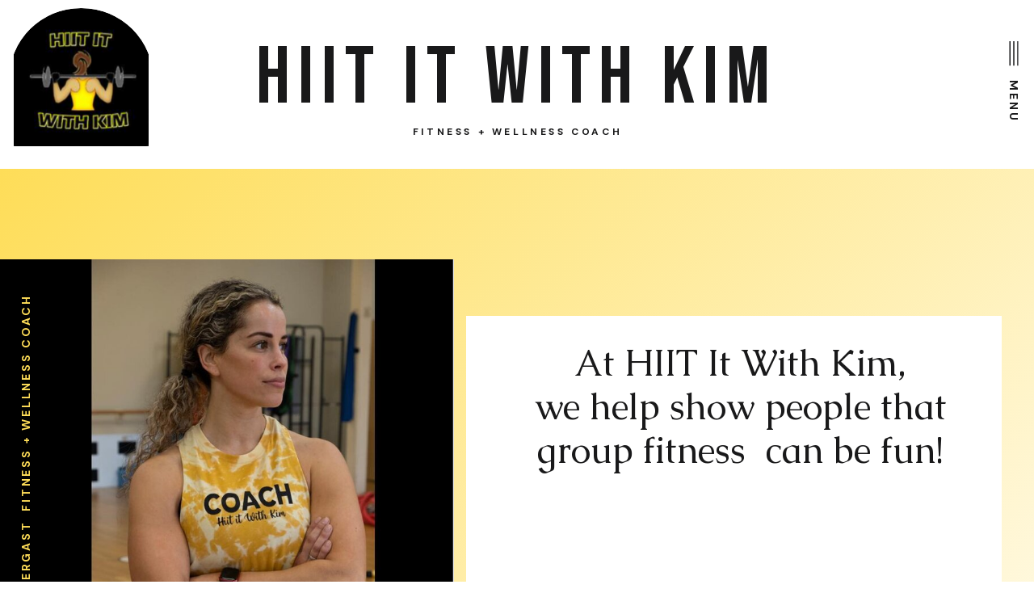

--- FILE ---
content_type: text/html; charset=UTF-8
request_url: https://hiititwithkim.com/group-fitness-classes
body_size: 39135
content:
<!DOCTYPE html>
<html class="d" lang="">
  <head>
    <meta charset="UTF-8" />
    <meta name="viewport" content="width=device-width, initial-scale=1" />
    <title>Group Fitness Classes</title>
      <link rel="icon" type="image/png" href="//static.showit.co/200/ZUuF31TrQFux4UzMIlJyQQ/217395/screenshot_2023-05-15_at_1_37_48_pm.png" />
      <link rel="preconnect" href="https://static.showit.co" />
      <link rel="canonical" href="https://hiititwithkim.com/group-fitness-classes" />
    
    
    <link rel="preconnect" href="https://fonts.googleapis.com">
<link rel="preconnect" href="https://fonts.gstatic.com" crossorigin>
<link href="https://fonts.googleapis.com/css?family=DM+Sans:regular|Caudex:regular|DM+Sans:700|Bebas+Neue:regular|Viaoda+Libre:regular|Caudex:italic" rel="stylesheet" type="text/css"/>
<style>
@font-face{font-family:Amsterdam;src:url('//static.showit.co/file/wjpN4AJ9RqemA05XaXCO4g/shared/amsterdam_personal_use-webfont.woff');}
 </style>
    <script id="init_data" type="application/json">
      {"mobile":{"w":320,"bgFillType":"color","bgColor":"colors-7"},"desktop":{"w":1200,"bgMediaType":"none","bgFillType":"color","bgColor":"colors-7"},"sid":"q5g-zbrcstetwpylxqasfq","break":768,"assetURL":"//static.showit.co","contactFormId":"217395/355925","cfAction":"aHR0cHM6Ly9jbGllbnRzZXJ2aWNlLnNob3dpdC5jby9jb250YWN0Zm9ybQ==","sgAction":"aHR0cHM6Ly9jbGllbnRzZXJ2aWNlLnNob3dpdC5jby9zb2NpYWxncmlk","blockData":[{"slug":"desktop-nav","visible":"d","states":[],"d":{"bgFillType":"color","nature":"wH","h":716,"trOut":{"type":"fade","direction":"Right","delay":0.5,"duration":0.5},"w":1200,"bgMediaType":"none","bgColor":"#000000:0","locking":{"side":"t","scrollOffset":1},"hide":1,"tr":{"out":{"cl":"fadeOutRight","d":0.5,"dl":0.5}}},"m":{"w":320,"h":200,"bgFillType":"color","bgColor":"colors-7","locking":{"side":"t","scrollOffset":1},"hide":1,"bgMediaType":"none"}},{"slug":"menu","visible":"d","states":[],"d":{"w":1200,"h":1,"bgColor":"colors-7","bgMediaType":"none","bgFillType":"color","locking":{"side":"t","offset":1}},"m":{"w":320,"h":1,"bgFillType":"color","bgColor":"colors-6","locking":{"offset":1},"hide":1,"bgMediaType":"none"}},{"slug":"header","visible":"a","states":[],"d":{"h":209,"w":1200,"bgColor":"colors-7","bgMediaType":"none","bgFillType":"color","locking":{}},"m":{"h":112,"w":320,"locking":{},"bgFillType":"color","bgColor":"colors-7","bgMediaType":"none"}},{"slug":"hero","visible":"a","states":[],"d":{"bgFillType":"gradient","h":998,"bgGr":"315","bgGc1":"colors-3","bgGc2":"colors-7","w":1200,"bgMediaType":"none"},"m":{"bgMediaType":"none","nature":"wH","h":1184,"w":320,"bgFillType":"gradient","bgGc1":"colors-3","bgGc2":"colors-7","bgGr":"315"}},{"slug":"opt-in","visible":"a","states":[],"d":{"w":1200,"h":526,"bgColor":"colors-6","stateTrIn":{"type":"slide","direction":"Right"},"stateTrOut":{"type":"slide","direction":"Left"},"bgMediaType":"none","bgFillType":"color"},"m":{"w":320,"h":557,"bgFillType":"color","bgColor":"colors-6","bgMediaType":"none"}},{"slug":"new-canvas","visible":"a","states":[],"d":{"bgFillType":"color","bgOpacity":100,"h":731,"bgPos":"cm","bgScroll":"x","bgImage":{"key":"AafVXz06S4u3-pbBWxQtKA/shared/image0_1.jpg","aspect_ratio":1.77772,"title":"image0 (1)","type":"asset"},"w":1200,"bgMediaType":"image","bgColor":"colors-7","bgScale":"cover"},"m":{"w":320,"h":190,"bgFillType":"color","bgColor":"colors-7","bgMediaType":"image","bgImage":{"key":"AafVXz06S4u3-pbBWxQtKA/shared/image0_1.jpg","aspect_ratio":1.77772,"title":"image0 (1)","type":"asset"},"bgOpacity":100,"bgPos":"cm","bgScale":"cover","bgScroll":"x"}},{"slug":"fit-fam-gallery-workout-photos","visible":"a","states":[],"d":{"w":1200,"h":2888,"nature":"dH","trIn":{"type":"fade"},"trOut":{"type":"fade","delay":0.5},"bgMediaType":"none","bgFillType":"color","bgColor":"colors-7","tr":{"in":{"cl":"fadeIn","d":"0.5","dl":"0"},"out":{"cl":"fadeOut","d":"0.5","dl":0.5}}},"m":{"w":320,"h":1707,"hide":1,"nature":"dH","trIn":{"type":"fade"},"trOut":{"type":"fade","delay":0.5},"bgMediaType":"none","bgFillType":"color","bgColor":"colors-7","tr":{"in":{"cl":"fadeIn","d":"0.5","dl":"0"},"out":{"cl":"fadeOut","d":"0.5","dl":0.5}}}},{"slug":"your-story-1","visible":"a","states":[],"d":{"w":1200,"h":1046,"bgColor":"colors-3","bgMediaType":"none","bgFillType":"color"},"m":{"w":320,"h":1184,"bgFillType":"color","bgColor":"colors-3","bgMediaType":"none"}},{"slug":"testimonials-1","visible":"a","states":[{"slug":"view-1","d":{"bgMediaType":"none","bgColor":"#000000:0","bgFillType":"color"},"m":{"bgMediaType":"none","bgColor":"#000000:0","bgFillType":"color"}},{"slug":"view-2","d":{"bgMediaType":"none","bgColor":"#000000:0","bgFillType":"color"},"m":{"bgMediaType":"none","bgColor":"#000000:0","bgFillType":"color"}},{"slug":"view-3","d":{"bgMediaType":"none","bgColor":"#000000:0","bgFillType":"color"},"m":{"bgMediaType":"none","bgColor":"#000000:0","bgFillType":"color"}},{"slug":"view-4","d":{"bgMediaType":"none","bgColor":"#000000:0","bgFillType":"color"},"m":{"bgMediaType":"none","bgColor":"#000000:0","bgFillType":"color"}}],"d":{"bgFillType":"color","bgOpacity":96,"h":735,"bgPos":"cm","bgScroll":"x","bgImage":{"key":"goR1w9dfSoi8N99WNvAzDA/shared/screenshot_2023-05-16_at_1_09_05_pm.png","aspect_ratio":1.24082,"title":"Screenshot 2023-05-16 at 1.09.05 PM","type":"asset"},"w":1200,"bgMediaType":"image","bgColor":"colors-0","bgScale":"cover"},"m":{"w":320,"h":908,"bgOpacity":80,"bgMediaType":"image","bgImage":{"key":"goR1w9dfSoi8N99WNvAzDA/shared/screenshot_2023-05-16_at_1_09_05_pm.png","aspect_ratio":1.24082,"title":"Screenshot 2023-05-16 at 1.09.05 PM","type":"asset"},"bgFillType":"color","bgColor":"colors-0","bgPos":"cm","bgScale":"cover","bgScroll":"p"},"stateTrans":[{"d":{"in":{"cl":"fadeIn","d":"0.5","dl":"0","od":"fadeIn"},"out":{"cl":"fadeOut","d":"0.5","dl":"0","od":"fadeOut"}},"m":{"in":{"cl":"fadeIn","d":"0.5","dl":"0","od":"fadeIn"},"out":{"cl":"fadeOut","d":"0.5","dl":"0","od":"fadeOut"}}},{"d":{"in":{"cl":"fadeIn","d":"0.5","dl":"0","od":"fadeIn"},"out":{"cl":"fadeOut","d":"0.5","dl":"0","od":"fadeOut"}},"m":{"in":{"cl":"fadeIn","d":"0.5","dl":"0","od":"fadeIn"},"out":{"cl":"fadeOut","d":"0.5","dl":"0","od":"fadeOut"}}},{"d":{"in":{"cl":"fadeIn","d":"0.5","dl":"0","od":"fadeIn"},"out":{"cl":"fadeOut","d":"0.5","dl":"0","od":"fadeOut"}},"m":{"in":{"cl":"fadeIn","d":"0.5","dl":"0","od":"fadeIn"},"out":{"cl":"fadeOut","d":"0.5","dl":"0","od":"fadeOut"}}},{"d":{"in":{"cl":"fadeIn","d":"0.5","dl":"0","od":"fadeIn"},"out":{"cl":"fadeOut","d":"0.5","dl":"0","od":"fadeOut"}},"m":{"in":{"cl":"fadeIn","d":"0.5","dl":"0","od":"fadeIn"},"out":{"cl":"fadeOut","d":"0.5","dl":"0","od":"fadeOut"}}}]},{"slug":"class-schedule-pricing","visible":"a","states":[],"d":{"w":1200,"h":2246,"bgMediaType":"none","bgFillType":"color","bgColor":"colors-6"},"m":{"w":320,"h":2998,"bgFillType":"color","bgColor":"colors-6","bgMediaType":"none"}},{"slug":"program-details-1","visible":"a","states":[],"d":{"w":1200,"h":1191,"bgColor":"colors-7","bgMediaType":"none","bgFillType":"color"},"m":{"w":320,"h":2042,"bgFillType":"color","bgColor":"colors-7","bgMediaType":"none"}},{"slug":"footer","visible":"a","states":[],"d":{"h":577,"w":1200,"bgColor":"colors-7","bgMediaType":"none","bgFillType":"color"},"m":{"h":1046,"w":320,"bgFillType":"color","bgColor":"colors-7","bgMediaType":"none"}},{"slug":"mobile-nav-1","visible":"m","states":[],"d":{"h":200,"w":1200,"bgMediaType":"none","bgFillType":"color","bgColor":"colors-7"},"m":{"h":648,"w":320,"locking":{"side":"t","scrollOffset":1},"hide":1,"bgMediaType":"none","bgFillType":"color","bgColor":"colors-6"}}],"elementData":[{"type":"simple","visible":"d","id":"desktop-nav_0","blockId":"desktop-nav","m":{"x":48,"y":30,"w":224,"h":140,"a":0},"d":{"x":802,"y":0,"w":398,"h":716,"a":0,"trIn":{"cl":"slideInRight","d":"0.5","dl":"0"},"lockH":"r","lockV":"s"}},{"type":"graphic","visible":"a","id":"desktop-nav_1","blockId":"desktop-nav","m":{"x":114,"y":30,"w":93,"h":140,"a":0},"d":{"x":809,"y":517,"w":161,"h":199,"a":0,"gs":{"s":0,"t":"fit"},"trIn":{"cl":"fadeIn","d":"0.5","dl":"0"},"lockH":"r"},"c":{"key":"GDjmy4FVT9Wg6CRY4oW5-w/shared/274831788_3264637077194153_2158606569869927893_n.jpg","aspect_ratio":1}},{"type":"text","visible":"a","id":"desktop-nav_2","blockId":"desktop-nav","m":{"x":106,"y":90,"w":108,"h":20,"a":0},"d":{"x":978,"y":649,"w":220,"h":49,"a":0,"trIn":{"cl":"fadeIn","d":"0.5","dl":"0"},"lockH":"r"}},{"type":"text","visible":"a","id":"desktop-nav_3","blockId":"desktop-nav","m":{"x":108,"y":83,"w":105,"h":35,"a":0},"d":{"x":982,"y":514,"w":211,"h":160,"a":0,"trIn":{"cl":"fadeIn","d":"0.5","dl":"0"},"lockH":"r"}},{"type":"text","visible":"a","id":"desktop-nav_4","blockId":"desktop-nav","m":{"x":106,"y":90,"w":108,"h":20,"a":0},"d":{"x":974,"y":572,"w":216,"h":48,"a":350,"trIn":{"cl":"fadeIn","d":"0.5","dl":"0"},"lockH":"r"}},{"type":"line","visible":"a","id":"desktop-nav_5","blockId":"desktop-nav","m":{"x":48,"y":25,"w":224,"h":3,"a":0},"d":{"x":829,"y":490,"w":334,"h":1,"a":0,"trIn":{"cl":"fadeIn","d":"0.5","dl":"0"},"lockH":"r"}},{"type":"text","visible":"d","id":"desktop-nav_6","blockId":"desktop-nav","m":{"x":27,"y":240,"w":265,"h":36,"a":0},"d":{"x":823,"y":182,"w":290,"h":33,"a":0,"trIn":{"cl":"fadeIn","d":"0.5","dl":0.5},"lockH":"r"}},{"type":"text","visible":"d","id":"desktop-nav_7","blockId":"desktop-nav","m":{"x":25,"y":388,"w":265,"h":36,"a":0},"d":{"x":823,"y":412,"w":103,"h":34,"a":0,"trIn":{"cl":"fadeIn","d":"0.5","dl":0.5},"lockH":"r"}},{"type":"text","visible":"d","id":"desktop-nav_8","blockId":"desktop-nav","m":{"x":26,"y":190,"w":265,"h":36,"a":0},"d":{"x":823,"y":301,"w":387,"h":29,"a":0,"trIn":{"cl":"fadeIn","d":"0.5","dl":0.5},"lockH":"r"}},{"type":"text","visible":"d","id":"desktop-nav_9","blockId":"desktop-nav","m":{"x":26,"y":190,"w":265,"h":36,"a":0},"d":{"x":823,"y":243,"w":259,"h":29,"a":0,"trIn":{"cl":"fadeIn","d":"0.5","dl":0.5},"lockH":"r"}},{"type":"text","visible":"a","id":"desktop-nav_10","blockId":"desktop-nav","m":{"x":106,"y":90,"w":108,"h":20,"a":0},"d":{"x":823,"y":23,"w":279,"h":39,"a":0,"trIn":{"cl":"fadeIn","d":"0.5","dl":"0"},"lockH":"r"}},{"type":"icon","visible":"d","id":"desktop-nav_11","blockId":"desktop-nav","m":{"x":266,"y":14,"w":34,"h":34,"a":0},"d":{"x":1154,"y":33,"w":35,"h":42,"a":90,"trIn":{"cl":"fadeIn","d":"0.5","dl":1},"lockH":"r","lockV":"t"},"pc":[{"type":"hide","block":"desktop-nav"}]},{"type":"text","visible":"d","id":"desktop-nav_12","blockId":"desktop-nav","m":{"x":161,"y":22,"w":102,"h":17,"a":0},"d":{"x":1141,"y":113,"w":62,"h":19,"a":90,"trIn":{"cl":"fadeIn","d":"0.5","dl":1},"lockH":"r","lockV":"t"},"pc":[{"type":"hide","block":"desktop-nav"}]},{"type":"text","visible":"d","id":"desktop-nav_13","blockId":"desktop-nav","m":{"x":25,"y":388,"w":265,"h":36,"a":0},"d":{"x":823,"y":358,"w":373,"h":34,"a":0,"trIn":{"cl":"fadeIn","d":"0.5","dl":0.5},"lockH":"r"}},{"type":"text","visible":"d","id":"desktop-nav_14","blockId":"desktop-nav","m":{"x":26,"y":190,"w":265,"h":36,"a":0},"d":{"x":823,"y":124,"w":231,"h":29,"a":0,"trIn":{"cl":"fadeIn","d":"0.5","dl":0.5},"lockH":"r"}},{"type":"icon","visible":"d","id":"menu_0","blockId":"menu","m":{"x":266,"y":14,"w":34,"h":34,"a":0},"d":{"x":1153,"y":39,"w":44,"h":52,"a":90,"lockH":"r"},"pc":[{"type":"show","block":"desktop-nav"}]},{"type":"text","visible":"d","id":"menu_1","blockId":"menu","m":{"x":161,"y":22,"w":102,"h":17,"a":0},"d":{"x":1146,"y":114,"w":62,"h":19,"a":90,"lockH":"r"},"pc":[{"type":"show","block":"desktop-nav"}]},{"type":"text","visible":"a","id":"header_0","blockId":"header","m":{"x":39,"y":83,"w":242,"h":17,"a":0},"d":{"x":454,"y":153,"w":293,"h":19,"a":0,"trIn":{"cl":"fadeIn","d":"0.5","dl":"0"}}},{"type":"text","visible":"a","id":"header_1","blockId":"header","m":{"x":87,"y":5,"w":146,"h":70,"a":0},"d":{"x":223,"y":72,"w":754,"h":52,"a":0,"trIn":{"cl":"fadeIn","d":"0.5","dl":"0"}}},{"type":"graphic","visible":"a","id":"header_2","blockId":"header","m":{"x":9,"y":5,"w":74,"h":69,"a":0},"d":{"x":11,"y":10,"w":179,"h":171,"a":0,"gs":{"t":"fit"},"lockH":"l"},"c":{"key":"H4pGvkndR3eWNsec_bMFiw/shared/screenshot_2023-05-15_at_12_13_16_pm.png","aspect_ratio":0.97761}},{"type":"icon","visible":"m","id":"header_3","blockId":"header","m":{"x":271,"y":19,"w":37,"h":37,"a":0},"d":{"x":1161,"y":37,"w":35,"h":35,"a":0},"pc":[{"type":"show","block":"mobile-nav-1"}]},{"type":"graphic","visible":"a","id":"hero_0","blockId":"hero","m":{"x":38,"y":6,"w":246,"h":334,"a":0,"gs":{"s":30,"t":"fit"},"trIn":{"cl":"fadeInRight","d":"0.5","dl":"0"}},"d":{"x":-42,"y":112,"w":564,"h":790,"a":0,"gs":{"s":30},"trIn":{"cl":"fadeInRight","d":"0.5","dl":"0"}},"c":{"key":"pABptMF3TNGVAbo2woL-Og/shared/280350157_3321015034889690_5496321281514312834_n.jpg","aspect_ratio":0.70764}},{"type":"simple","visible":"a","id":"hero_1","blockId":"hero","m":{"x":29,"y":345,"w":263,"h":793,"a":0,"trIn":{"cl":"fadeInLeft","d":"0.5","dl":"0"}},"d":{"x":537,"y":182,"w":663,"h":650,"a":0,"trIn":{"cl":"fadeInLeft","d":"0.5","dl":"0"}}},{"type":"text","visible":"a","id":"hero_2","blockId":"hero","m":{"x":-181,"y":192,"w":389,"h":17,"a":270,"trIn":{"cl":"fadeInDown","d":"0.5","dl":0.5}},"d":{"x":-299,"y":373,"w":657,"h":19,"a":270,"trIn":{"cl":"fadeInDown","d":"0.5","dl":0.5},"lockH":"l"}},{"type":"text","visible":"a","id":"hero_3","blockId":"hero","m":{"x":45,"y":494,"w":233,"h":363,"a":0,"trIn":{"cl":"fadeIn","d":"0.5","dl":0.5}},"d":{"x":571,"y":396,"w":591,"h":294,"a":0,"trIn":{"cl":"fadeIn","d":"0.5","dl":0.5}}},{"type":"text","visible":"a","id":"hero_4","blockId":"hero","m":{"x":36,"y":355,"w":250,"h":120,"a":0,"trIn":{"cl":"fadeIn","d":"0.5","dl":0.5}},"d":{"x":571,"y":213,"w":611,"h":169,"a":0,"trIn":{"cl":"fadeIn","d":"0.5","dl":"0"}}},{"type":"simple","visible":"a","id":"hero_5","blockId":"hero","m":{"x":43,"y":1043,"w":233,"h":58,"a":0,"trIn":{"cl":"fadeIn","d":"0.5","dl":"0"}},"d":{"x":669,"y":735,"w":396,"h":54,"a":0,"trIn":{"cl":"fadeIn","d":"0.5","dl":"0"}}},{"type":"text","visible":"a","id":"hero_6","blockId":"hero","m":{"x":32,"y":1062,"w":254,"h":20,"a":0,"trIn":{"cl":"fadeIn","d":"0.5","dl":0.5}},"d":{"x":650,"y":752,"w":434,"h":21,"a":0,"trIn":{"cl":"fadeIn","d":"0.5","dl":0.5}}},{"type":"graphic","visible":"a","id":"opt-in_0","blockId":"opt-in","m":{"x":25,"y":13,"w":124,"h":174,"a":345,"gs":{"t":"fit"},"trIn":{"cl":"rotateInUpRight","d":"0.5","dl":"0"}},"d":{"x":854,"y":-21,"w":303,"h":518,"a":14,"gs":{"t":"fit"},"trIn":{"cl":"rotateInUpLeft","d":"0.5","dl":"0"}},"c":{"key":"6HWTFgdRSCyqCPUZvqRvIg/shared/screenshot_2023-07-06_at_2_44_10_pm.png","aspect_ratio":1.00223}},{"type":"graphic","visible":"a","id":"opt-in_1","blockId":"opt-in","m":{"x":-43,"y":-10,"w":260,"h":220,"a":332,"trIn":{"cl":"rotateInUpRight","d":"0.5","dl":"0"}},"d":{"x":676,"y":-46,"w":659,"h":568,"a":0,"trIn":{"cl":"rotateInUpLeft","d":"0.5","dl":"0"}},"c":{"key":"y5sqLroOQlmGL-kN-AoOKg/shared/ipad.png","aspect_ratio":1}},{"type":"simple","visible":"a","id":"opt-in_2","blockId":"opt-in","m":{"x":17,"y":269,"w":283,"h":58,"a":0,"trIn":{"cl":"fadeIn","d":"0.5","dl":"0"}},"d":{"x":318,"y":155,"w":396,"h":54,"a":0,"trIn":{"cl":"fadeIn","d":"0.5","dl":"0"}}},{"type":"icon","visible":"a","id":"opt-in_3","blockId":"opt-in","m":{"x":241,"y":273,"w":49,"h":50,"a":0,"trIn":{"cl":"bounceInRight","d":"0.5","dl":"0"}},"d":{"x":643,"y":161,"w":48,"h":48,"a":0,"trIn":{"cl":"bounceInRight","d":"0.5","dl":"0"}}},{"type":"text","visible":"a","id":"opt-in_4","blockId":"opt-in","m":{"x":26,"y":282,"w":211,"h":32,"a":0,"trIn":{"cl":"fadeIn","d":"0.5","dl":"0"}},"d":{"x":386,"y":174,"w":259,"h":20,"a":0,"trIn":{"cl":"fadeIn","d":"0.5","dl":"0"}}},{"type":"text","visible":"a","id":"opt-in_5","blockId":"opt-in","m":{"x":26,"y":358,"w":264,"h":35,"a":0,"trIn":{"cl":"fadeIn","d":"0.5","dl":"0"}},"d":{"x":136,"y":252,"w":760,"h":53,"a":0,"trIn":{"cl":"fadeIn","d":"0.5","dl":"0"}}},{"type":"text","visible":"a","id":"opt-in_6","blockId":"opt-in","m":{"x":188,"y":13,"w":117,"h":148,"a":0,"trIn":{"cl":"fadeIn","d":"0.5","dl":"0"}},"d":{"x":-94,"y":52,"w":553,"h":150,"a":348,"trIn":{"cl":"fadeIn","d":"0.5","dl":"0"}}},{"type":"simple","visible":"a","id":"opt-in_7","blockId":"opt-in","m":{"x":17,"y":469,"w":283,"h":58,"a":0,"trIn":{"cl":"fadeIn","d":"0.5","dl":"0"}},"d":{"x":318,"y":353,"w":396,"h":54,"a":0,"trIn":{"cl":"fadeIn","d":"0.5","dl":"0"}}},{"type":"text","visible":"a","id":"opt-in_8","blockId":"opt-in","m":{"x":33,"y":482,"w":211,"h":32,"a":0,"trIn":{"cl":"fadeIn","d":"0.5","dl":"0"}},"d":{"x":362,"y":370,"w":307,"h":20,"a":0,"trIn":{"cl":"fadeIn","d":"0.5","dl":"0"}}},{"type":"icon","visible":"a","id":"opt-in_9","blockId":"opt-in","m":{"x":241,"y":477,"w":50,"h":50,"a":0,"trIn":{"cl":"bounceInRight","d":"0.5","dl":"0"}},"d":{"x":651,"y":356,"w":48,"h":48,"a":0,"trIn":{"cl":"bounceInRight","d":"0.5","dl":"0"}}},{"type":"text","visible":"a","id":"opt-in_10","blockId":"opt-in","m":{"x":53,"y":200,"w":214,"h":39,"a":0},"d":{"x":341,"y":452,"w":334,"h":42,"a":0}},{"type":"simple","visible":"a","id":"fit-fam-gallery-workout-photos_0","blockId":"fit-fam-gallery-workout-photos","m":{"x":0,"y":0,"w":320,"h":150,"a":0},"d":{"x":0,"y":0,"w":1200,"h":300,"a":0,"lockH":"s","lockV":"ts"}},{"type":"simple","visible":"a","id":"fit-fam-gallery-workout-photos_1","blockId":"fit-fam-gallery-workout-photos","m":{"x":77,"y":117,"w":166,"h":83,"a":0},"d":{"x":69,"y":150,"w":1100,"h":260,"a":0}},{"type":"gallery","visible":"a","id":"fit-fam-gallery-workout-photos_2","blockId":"fit-fam-gallery-workout-photos","m":{"x":21,"y":247,"w":280,"h":1457,"a":0,"cols":2},"d":{"x":69,"y":150,"w":1100,"h":2737,"a":0,"cols":3},"imgs":[{"key":"BAlPC_tGR4WQeyNHuZMlkA/shared/350135260_650531539766572_8810126103530926076_n.jpg"},{"key":"R3ks6DZBQOGyh5t4lEfu0Q/shared/350980791_1451936178908007_4222886189058609375_n.jpg"},{"key":"kxpkTudoSRGfGys3OsRHKg/shared/353648827_733200532145531_2635234219364471252_n.jpg"},{"key":"FwTxdfUSSGSVzIZF_wJ4aA/shared/351497574_1179952086017482_1734850333769668555_n.jpg"},{"key":"1JZCVLikSoCLDO8qKtTVFA/shared/322941151_1348225072607541_6180506861986556922_n.jpg"},{"key":"6JU4ugBkQTa1c_v73ktYLw/shared/327984719_1351226445661485_4808013254677194101_n.jpg"},{"key":"MnB158U0Rdef_D7_fMbENQ/shared/327990340_681272397134365_1483361985724834312_n.jpg"},{"key":"Z4-9VMjuTPWJ4lM0_guWxA/shared/338675694_233093865930110_6950565587699663458_n.jpg"},{"key":"a24DfComR5KR1lefJDdrQQ/shared/339637909_615097230483448_1149366672716994812_n.jpg"},{"key":"lgqFrMh8STWC7H5VzCsABg/shared/279849258_3316304948694032_3536682796426993327_n.jpg"},{"key":"vIUzs3-jRlGCsbl4VJdqpA/shared/327662889_747358186902427_8152189942014833939_n.jpg"},{"key":"q9w-rVD3ROGScpiBsR4vFw/shared/334958395_906133813956381_2574024345561179714_n.jpg"},{"key":"t2HBzMXUQimZCmCQDNePvA/shared/337349605_150098407684620_3952152728661177405_n.jpg"},{"key":"MiW4HzL7QiiMpOIJl7Gc6A/shared/339269366_6131528180215991_4103593605350651899_n.jpg"},{"key":"70S7e31HTySGA2CYKEpBig/shared/338840247_197737142966507_2735244090965011956_n.jpg"},{"key":"XsQhuSsJRWqGISXwpkxTJw/shared/339048652_197892162958775_5334537461177441841_n.jpg"},{"key":"oQLTeuD2TDKYOqx7ecbQzw/shared/341106570_614481873928484_6595510682215704371_n.jpg"},{"key":"DvsQZKqQQw26MPZVTSnyig/shared/342989894_6062374320513492_8299721113962901302_n.jpg"},{"key":"Fks6y018RGqctRTMxYR2Cg/shared/img_2971.jpg"}],"gal":"tile"},{"type":"text","visible":"a","id":"fit-fam-gallery-workout-photos_3","blockId":"fit-fam-gallery-workout-photos","m":{"x":20,"y":87,"w":280,"h":30,"a":0,"trIn":{"cl":"fadeIn","d":"0.5","dl":0.5}},"d":{"x":740,"y":52,"w":336,"h":55,"a":0,"trIn":{"cl":"fadeIn","d":"0.5","dl":0.5}}},{"type":"text","visible":"a","id":"fit-fam-gallery-workout-photos_4","blockId":"fit-fam-gallery-workout-photos","m":{"x":-86,"y":-5,"w":280,"h":29,"a":341,"trIn":{"cl":"fadeIn","d":"0.5","dl":0.5}},"d":{"x":124,"y":62,"w":336,"h":55,"a":0,"trIn":{"cl":"fadeIn","d":"0.5","dl":0.5}}},{"type":"text","visible":"a","id":"fit-fam-gallery-workout-photos_5","blockId":"fit-fam-gallery-workout-photos","m":{"x":20,"y":10,"w":280,"h":72,"a":0,"trIn":{"cl":"fadeIn","d":"0.5","dl":0.5}},"d":{"x":396,"y":13,"w":336,"h":118,"a":0,"trIn":{"cl":"fadeIn","d":"0.5","dl":0.5}}},{"type":"graphic","visible":"a","id":"fit-fam-gallery-workout-photos_6","blockId":"fit-fam-gallery-workout-photos","m":{"x":80,"y":129,"w":161,"h":118,"a":0,"gs":{"t":"fit"}},"d":{"x":1181,"y":13,"w":274,"h":277,"a":0,"gs":{"t":"fit"}},"c":{"key":"cwdHrw6kSka1qaJhEmFnLQ/shared/279852945_3319509008373626_6483985823050826309_n.jpg","aspect_ratio":1}},{"type":"simple","visible":"a","id":"your-story-1_0","blockId":"your-story-1","m":{"x":-12,"y":261,"w":338,"h":923,"a":0},"d":{"x":160,"y":205,"w":1042,"h":705,"a":0}},{"type":"simple","visible":"a","id":"your-story-1_1","blockId":"your-story-1","m":{"x":43,"y":1075,"w":227,"h":58,"a":0,"trIn":{"cl":"fadeIn","d":"0.5","dl":"0"}},"d":{"x":681,"y":820,"w":263,"h":54,"a":0,"trIn":{"cl":"fadeIn","d":"0.5","dl":"0"}}},{"type":"text","visible":"a","id":"your-story-1_2","blockId":"your-story-1","m":{"x":57,"y":1079,"w":200,"h":51,"a":0,"trIn":{"cl":"fadeIn","d":"0.5","dl":"0"}},"d":{"x":698,"y":823,"w":233,"h":49,"a":0,"trIn":{"cl":"fadeIn","d":"0.5","dl":"0"}}},{"type":"text","visible":"a","id":"your-story-1_3","blockId":"your-story-1","m":{"x":29,"y":1014,"w":262,"h":26,"a":0,"trIn":{"cl":"fadeIn","d":"0.5","dl":"0"}},"d":{"x":545,"y":745,"w":354,"h":24,"a":0,"trIn":{"cl":"fadeIn","d":"0.5","dl":"0"}}},{"type":"text","visible":"a","id":"your-story-1_4","blockId":"your-story-1","m":{"x":23,"y":723,"w":280,"h":263,"a":0,"trIn":{"cl":"fadeIn","d":"0.5","dl":"0"}},"d":{"x":545,"y":537,"w":589,"h":253,"a":0}},{"type":"text","visible":"a","id":"your-story-1_5","blockId":"your-story-1","m":{"x":20,"y":489,"w":280,"h":221,"a":0,"trIn":{"cl":"fadeIn","d":"0.5","dl":"0"}},"d":{"x":545,"y":268,"w":628,"h":263,"a":0,"trIn":{"cl":"fadeIn","d":"0.5","dl":"0"}}},{"type":"text","visible":"a","id":"your-story-1_6","blockId":"your-story-1","m":{"x":25,"y":404,"w":230,"h":50,"a":352,"trIn":{"cl":"fadeIn","d":"0.5","dl":"0"}},"d":{"x":488,"y":186,"w":349,"h":59,"a":352,"trIn":{"cl":"fadeIn","d":"0.5","dl":"0"}}},{"type":"graphic","visible":"a","id":"your-story-1_7","blockId":"your-story-1","m":{"x":20,"y":25,"w":280,"h":331,"a":0,"gs":{"t":"fit"},"trIn":{"cl":"fadeInUp","d":"0.5","dl":"0"}},"d":{"x":-3,"y":127,"w":493,"h":820,"a":0,"trIn":{"cl":"fadeInUp","d":"0.5","dl":"0"}},"c":{"key":"sFhO8k7MStK4wV3U-M0nYg/shared/kim_p_6.jpg","aspect_ratio":0.66652}},{"type":"text","visible":"a","id":"your-story-1_8","blockId":"your-story-1","m":{"x":221,"y":362,"w":83,"h":50,"a":352,"trIn":{"cl":"fadeIn","d":"0.5","dl":"0"}},"d":{"x":758,"y":118,"w":80,"h":59,"a":356,"trIn":{"cl":"fadeIn","d":"0.5","dl":"0"}}},{"type":"simple","visible":"a","id":"testimonials-1_0","blockId":"testimonials-1","m":{"x":19,"y":34,"w":280,"h":615,"a":0},"d":{"x":150,"y":112,"w":900,"h":553,"a":0}},{"type":"simple","visible":"a","id":"testimonials-1_1","blockId":"testimonials-1","m":{"x":20,"y":495,"w":280,"h":365,"a":0},"d":{"x":150,"y":394,"w":900,"h":271,"a":0}},{"type":"icon","visible":"a","id":"testimonials-1_view-1_0","blockId":"testimonials-1","m":{"x":162,"y":775,"w":50,"h":50,"a":0},"d":{"x":619,"y":520,"w":48,"h":48,"a":0}},{"type":"icon","visible":"a","id":"testimonials-1_view-1_1","blockId":"testimonials-1","m":{"x":107,"y":775,"w":50,"h":50,"a":180},"d":{"x":534,"y":519,"w":48,"h":48,"a":180}},{"type":"text","visible":"a","id":"testimonials-1_view-1_2","blockId":"testimonials-1","m":{"x":108,"y":758,"w":102,"h":17,"a":0,"trIn":{"cl":"fadeIn","d":"0.5","dl":"0"}},"d":{"x":475,"y":479,"w":250,"h":19,"a":0,"trIn":{"cl":"fadeIn","d":"0.5","dl":"0"}}},{"type":"text","visible":"a","id":"testimonials-1_view-1_3","blockId":"testimonials-1","m":{"x":58,"y":236,"w":209,"h":497,"a":0,"trIn":{"cl":"fadeIn","d":"0.5","dl":"0"}},"d":{"x":255,"y":342,"w":738,"h":116,"a":0,"trIn":{"cl":"fadeIn","d":"0.5","dl":"0"}}},{"type":"text","visible":"a","id":"testimonials-1_view-1_4","blockId":"testimonials-1","m":{"x":41,"y":133,"w":239,"h":60,"a":0,"trIn":{"cl":"fadeIn","d":"0.5","dl":"0"}},"d":{"x":266,"y":245,"w":669,"h":80,"a":0,"trIn":{"cl":"fadeIn","d":"0.5","dl":"0"}}},{"type":"icon","visible":"a","id":"testimonials-1_view-2_0","blockId":"testimonials-1","m":{"x":162,"y":772,"w":50,"h":50,"a":0},"d":{"x":619,"y":520,"w":48,"h":48,"a":0}},{"type":"icon","visible":"a","id":"testimonials-1_view-2_1","blockId":"testimonials-1","m":{"x":107,"y":772,"w":50,"h":50,"a":180},"d":{"x":534,"y":519,"w":48,"h":48,"a":180}},{"type":"text","visible":"a","id":"testimonials-1_view-2_2","blockId":"testimonials-1","m":{"x":93,"y":755,"w":133,"h":17,"a":0,"trIn":{"cl":"fadeIn","d":"0.5","dl":"0"}},"d":{"x":475,"y":479,"w":250,"h":19,"a":0,"trIn":{"cl":"fadeIn","d":"0.5","dl":"0"}}},{"type":"text","visible":"a","id":"testimonials-1_view-2_3","blockId":"testimonials-1","m":{"x":57,"y":255,"w":207,"h":453,"a":0,"trIn":{"cl":"fadeIn","d":"0.5","dl":"0"}},"d":{"x":255,"y":342,"w":691,"h":116,"a":0,"trIn":{"cl":"fadeIn","d":"0.5","dl":"0"}}},{"type":"text","visible":"a","id":"testimonials-1_view-2_4","blockId":"testimonials-1","m":{"x":41,"y":133,"w":239,"h":60,"a":0,"trIn":{"cl":"fadeIn","d":"0.5","dl":"0"}},"d":{"x":266,"y":270,"w":669,"h":39,"a":0,"trIn":{"cl":"fadeIn","d":"0.5","dl":"0"}}},{"type":"icon","visible":"a","id":"testimonials-1_view-3_0","blockId":"testimonials-1","m":{"x":162,"y":778,"w":50,"h":50,"a":0},"d":{"x":619,"y":520,"w":48,"h":48,"a":0}},{"type":"icon","visible":"a","id":"testimonials-1_view-3_1","blockId":"testimonials-1","m":{"x":107,"y":778,"w":50,"h":50,"a":180},"d":{"x":534,"y":519,"w":48,"h":48,"a":180}},{"type":"text","visible":"a","id":"testimonials-1_view-3_2","blockId":"testimonials-1","m":{"x":108,"y":761,"w":102,"h":17,"a":0,"trIn":{"cl":"fadeIn","d":"0.5","dl":"0"}},"d":{"x":476,"y":500,"w":250,"h":19,"a":0,"trIn":{"cl":"fadeIn","d":"0.5","dl":"0"}}},{"type":"text","visible":"a","id":"testimonials-1_view-3_3","blockId":"testimonials-1","m":{"x":44,"y":245,"w":232,"h":488,"a":0,"trIn":{"cl":"fadeIn","d":"0.5","dl":"0"}},"d":{"x":232,"y":311,"w":724,"h":116,"a":0,"trIn":{"cl":"fadeIn","d":"0.5","dl":"0"}}},{"type":"text","visible":"a","id":"testimonials-1_view-3_4","blockId":"testimonials-1","m":{"x":41,"y":133,"w":239,"h":60,"a":0,"trIn":{"cl":"fadeIn","d":"0.5","dl":"0"}},"d":{"x":266,"y":250,"w":669,"h":39,"a":0,"trIn":{"cl":"fadeIn","d":"0.5","dl":"0"}}},{"type":"icon","visible":"a","id":"testimonials-1_view-4_0","blockId":"testimonials-1","m":{"x":162,"y":775,"w":50,"h":50,"a":0},"d":{"x":619,"y":520,"w":48,"h":48,"a":0}},{"type":"icon","visible":"a","id":"testimonials-1_view-4_1","blockId":"testimonials-1","m":{"x":107,"y":775,"w":50,"h":50,"a":180},"d":{"x":534,"y":519,"w":48,"h":48,"a":180}},{"type":"text","visible":"a","id":"testimonials-1_view-4_2","blockId":"testimonials-1","m":{"x":96,"y":758,"w":126,"h":17,"a":0,"trIn":{"cl":"fadeIn","d":"0.5","dl":"0"}},"d":{"x":475,"y":500,"w":250,"h":19,"a":0,"trIn":{"cl":"fadeIn","d":"0.5","dl":"0"}}},{"type":"text","visible":"a","id":"testimonials-1_view-4_3","blockId":"testimonials-1","m":{"x":47,"y":234,"w":224,"h":358,"a":0,"trIn":{"cl":"fadeIn","d":"0.5","dl":"0"}},"d":{"x":255,"y":342,"w":691,"h":146,"a":0,"trIn":{"cl":"fadeIn","d":"0.5","dl":"0"}}},{"type":"text","visible":"a","id":"testimonials-1_view-4_4","blockId":"testimonials-1","m":{"x":41,"y":133,"w":239,"h":60,"a":0,"trIn":{"cl":"fadeIn","d":"0.5","dl":"0"}},"d":{"x":266,"y":250,"w":669,"h":39,"a":0,"trIn":{"cl":"fadeIn","d":"0.5","dl":"0"}}},{"type":"graphic","visible":"a","id":"class-schedule-pricing_0","blockId":"class-schedule-pricing","m":{"x":42,"y":232,"w":245,"h":203,"a":0,"gs":{"t":"fit"}},"d":{"x":651,"y":575,"w":467,"h":462,"a":0,"gs":{"t":"fit"}},"c":{"key":"6HWTFgdRSCyqCPUZvqRvIg/shared/screenshot_2023-07-06_at_2_44_10_pm.png","aspect_ratio":1.00223}},{"type":"text","visible":"a","id":"class-schedule-pricing_1","blockId":"class-schedule-pricing","m":{"x":26,"y":5,"w":278,"h":43,"a":0,"trIn":{"cl":"fadeIn","d":"0.5","dl":"0"}},"d":{"x":200,"y":25,"w":803,"h":88,"a":0,"trIn":{"cl":"fadeIn","d":"0.5","dl":"0"}}},{"type":"graphic","visible":"a","id":"class-schedule-pricing_2","blockId":"class-schedule-pricing","m":{"x":42,"y":450,"w":245,"h":203,"a":0,"gs":{"t":"fit"}},"d":{"x":98,"y":575,"w":467,"h":462,"a":0},"c":{"key":"tk8pwkeEQ7a8sxnS8_RjOA/shared/d319b178-7361-485a-89bb-2a5b7e462f17.jpg","aspect_ratio":1}},{"type":"graphic","visible":"a","id":"class-schedule-pricing_3","blockId":"class-schedule-pricing","m":{"x":13,"y":733,"w":136,"h":125,"a":0,"gs":{"t":"fit"}},"d":{"x":67,"y":1199,"w":175,"h":115,"a":0,"gs":{"t":"fit"}},"c":{"key":"vml5HFF4T6C-_aPljJ9n1g/shared/345938412_727061765774856_167731222563482530_n.jpg","aspect_ratio":1.5047}},{"type":"graphic","visible":"a","id":"class-schedule-pricing_4","blockId":"class-schedule-pricing","m":{"x":4,"y":36,"w":311,"h":196,"a":0,"gs":{"t":"fit"}},"d":{"x":76,"y":135,"w":1063,"h":420,"a":0,"gs":{"t":"fit"}},"c":{"key":"_3z_u8YrSt6iK-TrHbO7Dw/shared/323416810_1226071058286410_6144716588537434330_n.jpg","aspect_ratio":2}},{"type":"text","visible":"a","id":"class-schedule-pricing_5","blockId":"class-schedule-pricing","m":{"x":34,"y":677,"w":234,"h":42,"a":0,"trIn":{"cl":"fadeIn","d":"0.5","dl":"0"}},"d":{"x":179,"y":1078,"w":803,"h":88,"a":0,"trIn":{"cl":"fadeIn","d":"0.5","dl":"0"}}},{"type":"text","visible":"a","id":"class-schedule-pricing_6","blockId":"class-schedule-pricing","m":{"x":160,"y":740,"w":148,"h":132,"a":0},"d":{"x":266,"y":1199,"w":304,"h":128,"a":0}},{"type":"line","visible":"a","id":"class-schedule-pricing_7","blockId":"class-schedule-pricing","m":{"x":15,"y":878,"w":288,"h":1,"a":0},"d":{"x":516,"y":1284,"w":171,"h":1,"a":90}},{"type":"graphic","visible":"a","id":"class-schedule-pricing_8","blockId":"class-schedule-pricing","m":{"x":15,"y":879,"w":136,"h":125,"a":0,"gs":{"t":"fit"}},"d":{"x":621,"y":1155,"w":181,"h":204,"a":0,"gs":{"t":"fit"}},"c":{"key":"LFwA2y67SLOVp0-OtHm_OQ/shared/337538271_591652232992778_646530981400821459_n.jpg","aspect_ratio":1.85849}},{"type":"text","visible":"a","id":"class-schedule-pricing_9","blockId":"class-schedule-pricing","m":{"x":160,"y":893,"w":152,"h":180,"a":0},"d":{"x":820,"y":1199,"w":313,"h":131,"a":0}},{"type":"line","visible":"m","id":"class-schedule-pricing_10","blockId":"class-schedule-pricing","m":{"x":20,"y":1079,"w":288,"h":1,"a":0},"d":{"x":501,"y":1452,"w":171,"h":1,"a":90}},{"type":"graphic","visible":"a","id":"class-schedule-pricing_11","blockId":"class-schedule-pricing","m":{"x":16,"y":1079,"w":136,"h":125,"a":0,"gs":{"t":"fit"}},"d":{"x":621,"y":1370,"w":181,"h":180,"a":0,"gs":{"t":"fit"}},"c":{"key":"H5_Qn0YER8Gu9b7EtLFneA/shared/346958891_1459811941456083_6081500956452708340_n.jpg","aspect_ratio":1.50765}},{"type":"text","visible":"a","id":"class-schedule-pricing_12","blockId":"class-schedule-pricing","m":{"x":161,"y":1093,"w":152,"h":186,"a":0},"d":{"x":820,"y":1401,"w":314,"h":126,"a":0}},{"type":"line","visible":"a","id":"class-schedule-pricing_13","blockId":"class-schedule-pricing","m":{"x":21,"y":1303,"w":288,"h":1,"a":0},"d":{"x":516,"y":1481,"w":171,"h":1,"a":90}},{"type":"graphic","visible":"a","id":"class-schedule-pricing_14","blockId":"class-schedule-pricing","m":{"x":16,"y":1305,"w":136,"h":125,"a":0,"gs":{"t":"fit"}},"d":{"x":67,"y":1378,"w":175,"h":180,"a":0,"gs":{"t":"fit"}},"c":{"key":"giEt5L3ISlavnunVE1bSzA/shared/343576905_2364562600371170_1545648903157191131_n.jpg","aspect_ratio":1.41176}},{"type":"text","visible":"a","id":"class-schedule-pricing_15","blockId":"class-schedule-pricing","m":{"x":159,"y":1314,"w":152,"h":198,"a":0},"d":{"x":266,"y":1406,"w":314,"h":156,"a":0}},{"type":"graphic","visible":"a","id":"class-schedule-pricing_16","blockId":"class-schedule-pricing","m":{"x":17,"y":1528,"w":136,"h":125,"a":0,"gs":{"t":"fit"}},"d":{"x":622,"y":1576,"w":181,"h":180,"a":0,"gs":{"t":"fit"}},"c":{"key":"vf5HiHmiS0yvqAmtnxiJWg/shared/310752330_523324703133116_2728910208419539117_n.jpg","aspect_ratio":1.79104}},{"type":"text","visible":"a","id":"class-schedule-pricing_17","blockId":"class-schedule-pricing","m":{"x":160,"y":1543,"w":152,"h":197,"a":0},"d":{"x":819,"y":1607,"w":314,"h":126,"a":0}},{"type":"line","visible":"m","id":"class-schedule-pricing_18","blockId":"class-schedule-pricing","m":{"x":20,"y":1528,"w":288,"h":1,"a":0},"d":{"x":502,"y":1658,"w":171,"h":1,"a":90}},{"type":"graphic","visible":"a","id":"class-schedule-pricing_19","blockId":"class-schedule-pricing","m":{"x":13,"y":2455,"w":136,"h":125,"a":0,"gs":{"t":"fit"}},"d":{"x":68,"y":1576,"w":175,"h":180,"a":0,"gs":{"t":"fit"}},"c":{"key":"JqP6cAoTSjyDJROnqcsORw/shared/348301450_1213690416178777_1392792332312406311_n.jpg","aspect_ratio":1.65084}},{"type":"text","visible":"a","id":"class-schedule-pricing_20","blockId":"class-schedule-pricing","m":{"x":155,"y":2470,"w":152,"h":182,"a":0},"d":{"x":266,"y":1603,"w":314,"h":126,"a":0}},{"type":"line","visible":"m","id":"class-schedule-pricing_21","blockId":"class-schedule-pricing","m":{"x":20,"y":1767,"w":288,"h":1,"a":0},"d":{"x":502,"y":1658,"w":171,"h":1,"a":90}},{"type":"line","visible":"a","id":"class-schedule-pricing_22","blockId":"class-schedule-pricing","m":{"x":20,"y":1528,"w":288,"h":1,"a":0},"d":{"x":516,"y":1686,"w":171,"h":1,"a":90}},{"type":"graphic","visible":"a","id":"class-schedule-pricing_23","blockId":"class-schedule-pricing","m":{"x":12,"y":2238,"w":144,"h":125,"a":0,"gs":{"t":"fit"}},"d":{"x":64,"y":1754,"w":184,"h":194,"a":0,"gs":{"t":"fit"}},"c":{"key":"ll17Y_khQMaIvRVdohMfIg/shared/331813430_875494977007385_2144930509401654143_n.jpg","aspect_ratio":2.02744}},{"type":"text","visible":"a","id":"class-schedule-pricing_24","blockId":"class-schedule-pricing","m":{"x":160,"y":2265,"w":147,"h":159,"a":0},"d":{"x":266,"y":1789,"w":314,"h":106,"a":0}},{"type":"line","visible":"a","id":"class-schedule-pricing_25","blockId":"class-schedule-pricing","m":{"x":20,"y":1528,"w":288,"h":1,"a":0},"d":{"x":516,"y":1874,"w":171,"h":1,"a":90}},{"type":"line","visible":"m","id":"class-schedule-pricing_26","blockId":"class-schedule-pricing","m":{"x":19,"y":2250,"w":288,"h":1,"a":0},"d":{"x":502,"y":1658,"w":171,"h":1,"a":90}},{"type":"text","visible":"a","id":"class-schedule-pricing_27","blockId":"class-schedule-pricing","m":{"x":36,"y":677,"w":234,"h":42,"a":0,"trIn":{"cl":"fadeIn","d":"0.5","dl":"0"}},"d":{"x":184,"y":1078,"w":803,"h":88,"a":0,"trIn":{"cl":"fadeIn","d":"0.5","dl":"0"}}},{"type":"text","visible":"a","id":"class-schedule-pricing_28","blockId":"class-schedule-pricing","m":{"x":26,"y":5,"w":278,"h":43,"a":0,"trIn":{"cl":"fadeIn","d":"0.5","dl":"0"}},"d":{"x":201,"y":25,"w":812,"h":94,"a":0,"trIn":{"cl":"fadeIn","d":"0.5","dl":"0"}}},{"type":"simple","visible":"a","id":"class-schedule-pricing_29","blockId":"class-schedule-pricing","m":{"x":43,"y":2675,"w":234,"h":265,"a":0},"d":{"x":422,"y":2007,"w":356,"h":187,"a":0}},{"type":"simple","visible":"a","id":"class-schedule-pricing_30","blockId":"class-schedule-pricing","m":{"x":40,"y":2919,"w":241,"h":41,"a":0,"trIn":{"cl":"fadeIn","d":"0.5","dl":"0"}},"d":{"x":479,"y":2145,"w":253,"h":41,"a":0,"trIn":{"cl":"fadeIn","d":"0.5","dl":"0"}}},{"type":"text","visible":"a","id":"class-schedule-pricing_31","blockId":"class-schedule-pricing","m":{"x":60,"y":2925,"w":201,"h":30,"a":0},"d":{"x":493,"y":2145,"w":222,"h":30,"a":0,"trIn":{"cl":"fadeIn","d":"0.5","dl":"0"}}},{"type":"text","visible":"a","id":"class-schedule-pricing_32","blockId":"class-schedule-pricing","m":{"x":63,"y":2828,"w":195,"h":39,"a":0},"d":{"x":440,"y":2103,"w":321,"h":26,"a":0,"trIn":{"cl":"fadeIn","d":"0.5","dl":0.25}}},{"type":"text","visible":"a","id":"class-schedule-pricing_33","blockId":"class-schedule-pricing","m":{"x":49,"y":2787,"w":223,"h":28,"a":0,"trIn":{"cl":"bounceInUp","d":"0.5","dl":"0"}},"d":{"x":500,"y":2077,"w":201,"h":18,"a":0,"trIn":{"cl":"fadeIn","d":"0.5","dl":0.25}}},{"type":"text","visible":"a","id":"class-schedule-pricing_34","blockId":"class-schedule-pricing","m":{"x":81,"y":2709,"w":158,"h":67,"a":352,"trIn":{"cl":"fadeIn","d":"0.5","dl":"0"}},"d":{"x":443,"y":2032,"w":257,"h":27,"a":352,"trIn":{"cl":"fadeIn","d":"0.5","dl":0.25}}},{"type":"graphic","visible":"a","id":"class-schedule-pricing_35","blockId":"class-schedule-pricing","m":{"x":15,"y":1767,"w":136,"h":125,"a":0,"gs":{"t":"fit"}},"d":{"x":623,"y":1754,"w":181,"h":180,"a":0,"gs":{"t":"fit"}},"c":{"key":"d9-wyqNVTV21S8rZRs5upA/shared/screenshot_2023-07-06_at_2_38_28_pm.png","aspect_ratio":1.8558}},{"type":"text","visible":"a","id":"class-schedule-pricing_36","blockId":"class-schedule-pricing","m":{"x":157,"y":1780,"w":156,"h":458,"a":0},"d":{"x":820,"y":1785,"w":351,"h":279,"a":0}},{"type":"line","visible":"m","id":"class-schedule-pricing_37","blockId":"class-schedule-pricing","m":{"x":15,"y":2447,"w":288,"h":1,"a":0},"d":{"x":502,"y":1658,"w":171,"h":1,"a":90}},{"type":"text","visible":"a","id":"program-details-1_0","blockId":"program-details-1","m":{"x":39,"y":1884,"w":250,"h":116,"a":0},"d":{"x":878,"y":865,"w":288,"h":143,"a":0,"trIn":{"cl":"fadeIn","d":"0.5","dl":"0"}}},{"type":"text","visible":"a","id":"program-details-1_1","blockId":"program-details-1","m":{"x":139,"y":1787,"w":168,"h":72,"a":0},"d":{"x":873,"y":779,"w":294,"h":61,"a":0,"trIn":{"cl":"fadeIn","d":"0.5","dl":"0"}}},{"type":"text","visible":"d","id":"program-details-1_2","blockId":"program-details-1","m":{"x":131,"y":1325,"w":105,"h":35,"a":0},"d":{"x":970,"y":653,"w":100,"h":107,"a":0,"trIn":{"cl":"bounceInDown","d":"0.5","dl":1.25}}},{"type":"line","visible":"d","id":"program-details-1_3","blockId":"program-details-1","m":{"x":8,"y":1511,"w":224,"h":3,"a":0},"d":{"x":573,"y":908,"w":469,"h":1,"a":90,"trIn":{"cl":"fadeIn","d":"0.5","dl":"0"}}},{"type":"text","visible":"a","id":"program-details-1_4","blockId":"program-details-1","m":{"x":40,"y":1397,"w":252,"h":339,"a":0},"d":{"x":405,"y":860,"w":391,"h":314,"a":0,"trIn":{"cl":"fadeIn","d":"0.5","dl":"0"}}},{"type":"text","visible":"a","id":"program-details-1_5","blockId":"program-details-1","m":{"x":148,"y":1286,"w":146,"h":92,"a":0},"d":{"x":462,"y":774,"w":277,"h":66,"a":0,"trIn":{"cl":"fadeIn","d":"0.5","dl":"0"}}},{"type":"text","visible":"d","id":"program-details-1_6","blockId":"program-details-1","m":{"x":40,"y":1370,"w":105,"h":35,"a":0},"d":{"x":550,"y":653,"w":100,"h":107,"a":0,"trIn":{"cl":"bounceInDown","d":"0.5","dl":1}}},{"type":"line","visible":"d","id":"program-details-1_7","blockId":"program-details-1","m":{"x":124,"y":1482,"w":224,"h":3,"a":0},"d":{"x":153,"y":908,"w":469,"h":1,"a":90,"trIn":{"cl":"fadeIn","d":"0.5","dl":"0"}}},{"type":"text","visible":"a","id":"program-details-1_8","blockId":"program-details-1","m":{"x":37,"y":1051,"w":260,"h":187,"a":0},"d":{"x":39,"y":848,"w":300,"h":199,"a":0,"trIn":{"cl":"fadeIn","d":"0.5","dl":"0"}}},{"type":"text","visible":"a","id":"program-details-1_9","blockId":"program-details-1","m":{"x":131,"y":964,"w":166,"h":68,"a":0},"d":{"x":32,"y":772,"w":303,"h":37,"a":0,"trIn":{"cl":"fadeIn","d":"0.5","dl":"0"}}},{"type":"text","visible":"d","id":"program-details-1_10","blockId":"program-details-1","m":{"x":192,"y":1360,"w":105,"h":35,"a":0},"d":{"x":129,"y":651,"w":100,"h":107,"a":0,"trIn":{"cl":"bounceIn","d":"0.5","dl":0.75}}},{"type":"text","visible":"a","id":"program-details-1_11","blockId":"program-details-1","m":{"x":40,"y":762,"w":261,"h":114,"a":0},"d":{"x":859,"y":479,"w":307,"h":149,"a":0,"trIn":{"cl":"fadeIn","d":"0.5","dl":"0"}}},{"type":"text","visible":"a","id":"program-details-1_12","blockId":"program-details-1","m":{"x":119,"y":672,"w":185,"h":68,"a":0},"d":{"x":873,"y":395,"w":294,"h":37,"a":0,"trIn":{"cl":"fadeIn","d":"0.5","dl":"0"}}},{"type":"text","visible":"a","id":"program-details-1_13","blockId":"program-details-1","m":{"x":22,"y":664,"w":87,"h":76,"a":0,"trIn":{"cl":"bounceInDown","d":"0.5","dl":"0"}},"d":{"x":970,"y":274,"w":100,"h":107,"a":0,"trIn":{"cl":"bounceInDown","d":"0.5","dl":0.5}}},{"type":"line","visible":"a","id":"program-details-1_14","blockId":"program-details-1","m":{"x":20,"y":653,"w":280,"h":1,"a":0,"trIn":{"cl":"fadeIn","d":"0.5","dl":"0"}},"d":{"x":661,"y":447,"w":297,"h":1,"a":90,"trIn":{"cl":"fadeIn","d":"0.5","dl":"0"}}},{"type":"text","visible":"a","id":"program-details-1_15","blockId":"program-details-1","m":{"x":37,"y":510,"w":260,"h":108,"a":0},"d":{"x":456,"y":479,"w":288,"h":139,"a":0,"trIn":{"cl":"fadeIn","d":"0.5","dl":"0"}}},{"type":"text","visible":"a","id":"program-details-1_16","blockId":"program-details-1","m":{"x":118,"y":413,"w":185,"h":62,"a":0},"d":{"x":453,"y":395,"w":294,"h":70,"a":0,"trIn":{"cl":"fadeIn","d":"0.5","dl":"0"}}},{"type":"text","visible":"a","id":"program-details-1_17","blockId":"program-details-1","m":{"x":27,"y":402,"w":82,"h":74,"a":0,"trIn":{"cl":"bounceInDown","d":"0.5","dl":"0"}},"d":{"x":550,"y":274,"w":100,"h":107,"a":0,"trIn":{"cl":"bounceInDown","d":"0.5","dl":0.25}}},{"type":"line","visible":"a","id":"program-details-1_18","blockId":"program-details-1","m":{"x":20,"y":396,"w":280,"h":1,"a":0,"trIn":{"cl":"fadeIn","d":"0.5","dl":"0"}},"d":{"x":241,"y":447,"w":297,"h":1,"a":90,"trIn":{"cl":"fadeIn","d":"0.5","dl":"0"}}},{"type":"text","visible":"a","id":"program-details-1_19","blockId":"program-details-1","m":{"x":27,"y":249,"w":280,"h":135,"a":0},"d":{"x":39,"y":479,"w":296,"h":155,"a":0,"trIn":{"cl":"fadeIn","d":"0.5","dl":"0"}}},{"type":"text","visible":"a","id":"program-details-1_20","blockId":"program-details-1","m":{"x":118,"y":169,"w":202,"h":57,"a":0},"d":{"x":23,"y":395,"w":312,"h":65,"a":0,"trIn":{"cl":"fadeIn","d":"0.5","dl":"0"}}},{"type":"text","visible":"a","id":"program-details-1_21","blockId":"program-details-1","m":{"x":40,"y":160,"w":69,"h":74,"a":0,"trIn":{"cl":"bounceInDown","d":"0.5","dl":"0"}},"d":{"x":129,"y":272,"w":100,"h":107,"a":0,"trIn":{"cl":"bounceInDown","d":"0.5","dl":"0"}}},{"type":"text","visible":"a","id":"program-details-1_22","blockId":"program-details-1","m":{"x":60,"y":101,"w":200,"h":40,"a":0,"trIn":{"cl":"fadeIn","d":"0.5","dl":"0"}},"d":{"x":317,"y":206,"w":556,"h":49,"a":0}},{"type":"text","visible":"m","id":"program-details-1_23","blockId":"program-details-1","m":{"x":33,"y":956,"w":87,"h":76,"a":0,"trIn":{"cl":"bounceInDown","d":"0.5","dl":"0"}},"d":{"x":884,"y":147,"w":100,"h":107,"a":0,"trIn":{"cl":"bounceInDown","d":"0.5","dl":0.5}}},{"type":"line","visible":"a","id":"program-details-1_24","blockId":"program-details-1","m":{"x":24,"y":945,"w":280,"h":1,"a":0,"trIn":{"cl":"fadeIn","d":"0.5","dl":"0"}},"d":{"x":661,"y":447,"w":297,"h":1,"a":90,"trIn":{"cl":"fadeIn","d":"0.5","dl":"0"}}},{"type":"line","visible":"a","id":"program-details-1_25","blockId":"program-details-1","m":{"x":24,"y":1265,"w":280,"h":1,"a":0,"trIn":{"cl":"fadeIn","d":"0.5","dl":"0"}},"d":{"x":661,"y":447,"w":297,"h":1,"a":90,"trIn":{"cl":"fadeIn","d":"0.5","dl":"0"}}},{"type":"text","visible":"m","id":"program-details-1_26","blockId":"program-details-1","m":{"x":40,"y":1289,"w":87,"h":76,"a":0,"trIn":{"cl":"bounceInDown","d":"0.5","dl":"0"}},"d":{"x":1084,"y":260,"w":100,"h":107,"a":0,"trIn":{"cl":"bounceInDown","d":"0.5","dl":0.5}}},{"type":"line","visible":"a","id":"program-details-1_27","blockId":"program-details-1","m":{"x":31,"y":1758,"w":280,"h":1,"a":0,"trIn":{"cl":"fadeIn","d":"0.5","dl":"0"}},"d":{"x":661,"y":447,"w":297,"h":1,"a":90,"trIn":{"cl":"fadeIn","d":"0.5","dl":"0"}}},{"type":"text","visible":"m","id":"program-details-1_28","blockId":"program-details-1","m":{"x":44,"y":1783,"w":87,"h":76,"a":0,"trIn":{"cl":"bounceInDown","d":"0.5","dl":"0"}},"d":{"x":1052,"y":127,"w":100,"h":107,"a":0,"trIn":{"cl":"bounceInDown","d":"0.5","dl":0.5}}},{"type":"graphic","visible":"a","id":"program-details-1_29","blockId":"program-details-1","m":{"x":48,"y":6,"w":224,"h":89,"a":0},"d":{"x":421,"y":22,"w":338,"h":160,"a":0},"c":{"key":"SOoBVTU7TViROGNHq1J_cw/shared/screenshot_2023-05-15_at_11_19_16_am.png","aspect_ratio":2.25984}},{"type":"simple","visible":"a","id":"footer_0","blockId":"footer","m":{"x":-18,"y":127,"w":343,"h":919,"a":0},"d":{"x":-1,"y":184,"w":1203,"h":406,"a":0,"lockH":"s"}},{"type":"text","visible":"a","id":"footer_1","blockId":"footer","m":{"x":53,"y":971,"w":212,"h":42,"a":0},"d":{"x":473,"y":528,"w":255,"h":47,"a":0}},{"type":"simple","visible":"a","id":"footer_2","blockId":"footer","m":{"x":21,"y":597,"w":280,"h":333,"a":0},"d":{"x":769,"y":95,"w":434,"h":401,"a":0}},{"type":"graphic","visible":"a","id":"footer_3","blockId":"footer","m":{"x":36,"y":660,"w":122,"h":123,"a":0},"d":{"x":820,"y":108,"w":179,"h":178,"a":0},"c":{"key":"009VilwoTLuQ5S6gJV_gVw/shared/341106570_614481873928484_6595510682215704371_n.jpg","aspect_ratio":1}},{"type":"graphic","visible":"a","id":"footer_4","blockId":"footer","m":{"x":166,"y":660,"w":122,"h":123,"a":0},"d":{"x":1009,"y":108,"w":179,"h":179,"a":0,"gs":{"s":40}},"c":{"key":"M7RuEGy3TZKt24d1RJwvUw/shared/339469319_2410081615834931_3062726179898264115_n.jpg","aspect_ratio":0.75}},{"type":"graphic","visible":"a","id":"footer_5","blockId":"footer","m":{"x":36,"y":790,"w":92,"h":123,"a":0,"gs":{"s":100}},"d":{"x":820,"y":298,"w":179,"h":179,"a":0,"gs":{"s":20,"t":"cover"}},"c":{"key":"M3ftQCCiSwqDgw44lG2fmQ/shared/339967302_963885454803569_4165293761264968451_n.jpg","aspect_ratio":0.75}},{"type":"graphic","visible":"a","id":"footer_6","blockId":"footer","m":{"x":166,"y":790,"w":122,"h":123,"a":0},"d":{"x":1009,"y":299,"w":179,"h":179,"a":0,"gs":{"s":50}},"c":{"key":"70S7e31HTySGA2CYKEpBig/shared/338840247_197737142966507_2735244090965011956_n.jpg","aspect_ratio":0.75}},{"type":"text","visible":"a","id":"footer_7","blockId":"footer","m":{"x":93,"y":632,"w":138,"h":17,"a":0},"d":{"x":723,"y":177,"w":161,"h":19,"a":270}},{"type":"simple","visible":"a","id":"footer_8","blockId":"footer","m":{"x":113,"y":760,"w":48,"h":46,"a":0},"d":{"x":953,"y":270,"w":49,"h":48,"a":0}},{"type":"line","visible":"d","id":"footer_9","blockId":"footer","m":{"x":51,"y":458,"w":224,"h":1,"a":0},"d":{"x":403,"y":426,"w":317,"h":1,"a":0}},{"type":"text","visible":"a","id":"footer_10","blockId":"footer","m":{"x":182,"y":567,"w":102,"h":17,"a":0},"d":{"x":591,"y":389,"w":114,"h":19,"a":0}},{"type":"text","visible":"a","id":"footer_11","blockId":"footer","m":{"x":182,"y":506,"w":138,"h":40,"a":0},"d":{"x":591,"y":239,"w":160,"h":55,"a":0}},{"type":"text","visible":"a","id":"footer_12","blockId":"footer","m":{"x":182,"y":452,"w":116,"h":40,"a":0},"d":{"x":591,"y":299,"w":137,"h":49,"a":0}},{"type":"text","visible":"a","id":"footer_13","blockId":"footer","m":{"x":36,"y":506,"w":124,"h":17,"a":0},"d":{"x":403,"y":305,"w":145,"h":19,"a":0}},{"type":"text","visible":"a","id":"footer_14","blockId":"footer","m":{"x":36,"y":546,"w":102,"h":41,"a":0},"d":{"x":403,"y":387,"w":150,"h":21,"a":0}},{"type":"text","visible":"a","id":"footer_15","blockId":"footer","m":{"x":36,"y":452,"w":102,"h":17,"a":0},"d":{"x":406,"y":239,"w":114,"h":19,"a":0}},{"type":"simple","visible":"a","id":"footer_16","blockId":"footer","m":{"x":21,"y":127,"w":282,"h":317,"a":0},"d":{"x":-2,"y":394,"w":349,"h":145,"a":0}},{"type":"simple","visible":"a","id":"footer_17","blockId":"footer","m":{"x":23,"y":362,"w":280,"h":82,"a":0},"d":{"x":-2,"y":227,"w":349,"h":254,"a":0}},{"type":"simple","visible":"a","id":"footer_18","blockId":"footer","m":{"x":47,"y":379,"w":221,"h":49,"a":0,"trIn":{"cl":"fadeIn","d":"0.5","dl":"0"}},"d":{"x":34,"y":452,"w":263,"h":54,"a":0,"trIn":{"cl":"fadeIn","d":"0.5","dl":"0"}}},{"type":"text","visible":"a","id":"footer_19","blockId":"footer","m":{"x":60,"y":386,"w":195,"h":36,"a":0},"d":{"x":51,"y":455,"w":233,"h":49,"a":0,"trIn":{"cl":"fadeIn","d":"0.5","dl":"0"}}},{"type":"text","visible":"a","id":"footer_20","blockId":"footer","m":{"x":43,"y":310,"w":236,"h":47,"a":0},"d":{"x":36,"y":388,"w":265,"h":45,"a":0,"trIn":{"cl":"fadeIn","d":"0.5","dl":0.25}}},{"type":"text","visible":"a","id":"footer_21","blockId":"footer","m":{"x":29,"y":246,"w":269,"h":33,"a":0,"trIn":{"cl":"bounceInUp","d":"0.5","dl":"0"}},"d":{"x":4,"y":331,"w":343,"h":30,"a":0,"trIn":{"cl":"fadeIn","d":"0.5","dl":0.25}}},{"type":"text","visible":"a","id":"footer_22","blockId":"footer","m":{"x":44,"y":169,"w":219,"h":32,"a":352,"trIn":{"cl":"fadeIn","d":"0.5","dl":"0"}},"d":{"x":-22,"y":264,"w":368,"h":46,"a":352,"trIn":{"cl":"fadeIn","d":"0.5","dl":0.25}}},{"type":"text","visible":"a","id":"footer_23","blockId":"footer","m":{"x":52,"y":99,"w":229,"h":16,"a":0},"d":{"x":301,"y":155,"w":267,"h":19,"a":0}},{"type":"text","visible":"a","id":"footer_24","blockId":"footer","m":{"x":109,"y":7,"w":146,"h":78,"a":0},"d":{"x":250,"y":83,"w":446,"h":46,"a":0}},{"type":"text","visible":"a","id":"footer_25","blockId":"footer","m":{"x":52,"y":597,"w":223,"h":35,"a":0,"trIn":{"cl":"bounceInRight","d":"0.5","dl":"0"}},"d":{"x":675,"y":358,"w":240,"h":36,"a":270}},{"type":"icon","visible":"a","id":"footer_26","blockId":"footer","m":{"x":113,"y":762,"w":41,"h":41,"a":0},"d":{"x":955,"y":272,"w":44,"h":44,"a":0}},{"type":"simple","visible":"a","id":"footer_27","blockId":"footer","m":{"x":163,"y":760,"w":48,"h":46,"a":0},"d":{"x":1009,"y":270,"w":49,"h":48,"a":0}},{"type":"graphic","visible":"a","id":"footer_28","blockId":"footer","m":{"x":12,"y":7,"w":85,"h":87,"a":0,"gs":{"t":"fit"}},"d":{"x":34,"y":51,"w":110,"h":123,"a":0},"c":{"key":"lG709NbTRA6P3FilhubBDw/shared/screenshot_2023-05-15_at_12_13_16_pm.png","aspect_ratio":0.97761}},{"type":"text","visible":"a","id":"footer_29","blockId":"footer","m":{"x":167,"y":1019,"w":64,"h":16,"a":0},"d":{"x":1009,"y":550,"w":87,"h":18,"a":0}},{"type":"text","visible":"a","id":"footer_30","blockId":"footer","m":{"x":65,"y":1019,"w":102,"h":16,"a":0},"d":{"x":889,"y":551,"w":128,"h":16,"a":0}},{"type":"graphic","visible":"a","id":"footer_31","blockId":"footer","m":{"x":168,"y":763,"w":39,"h":39,"a":0},"d":{"x":1012,"y":260,"w":43,"h":68,"a":0,"gs":{"t":"fit"}},"c":{"key":"0nvr1GgAT5yfozh6b5w-4g/shared/download.png","aspect_ratio":1}},{"type":"text","visible":"a","id":"footer_32","blockId":"footer","m":{"x":53,"y":943,"w":212,"h":18,"a":0},"d":{"x":51,"y":549,"w":210,"h":19,"a":0}},{"type":"simple","visible":"m","id":"mobile-nav-1_0","blockId":"mobile-nav-1","m":{"x":0,"y":0,"w":320,"h":91,"a":0},"d":{"x":488,"y":-110,"w":480,"h":80,"a":0}},{"type":"graphic","visible":"a","id":"mobile-nav-1_1","blockId":"mobile-nav-1","m":{"x":12,"y":355,"w":137,"h":233,"a":0,"gs":{"t":"fit"}},"d":{"x":834,"y":478,"w":134,"h":185,"a":0,"gs":{"s":0},"lockH":"r","lockV":"b"},"c":{"key":"GDjmy4FVT9Wg6CRY4oW5-w/shared/274831788_3264637077194153_2158606569869927893_n.jpg","aspect_ratio":1}},{"type":"text","visible":"a","id":"mobile-nav-1_2","blockId":"mobile-nav-1","m":{"x":16,"y":568,"w":288,"h":41,"a":0},"d":{"x":984,"y":585,"w":201,"h":75,"a":0,"lockH":"r","lockV":"b"}},{"type":"text","visible":"a","id":"mobile-nav-1_3","blockId":"mobile-nav-1","m":{"x":139,"y":399,"w":162,"h":104,"a":351},"d":{"x":979,"y":475,"w":211,"h":107,"a":0,"lockH":"r","lockV":"b"}},{"type":"text","visible":"a","id":"mobile-nav-1_4","blockId":"mobile-nav-1","m":{"x":156,"y":456,"w":152,"h":30,"a":0},"d":{"x":980,"y":514,"w":204,"h":39,"a":0,"lockH":"r","lockV":"b"}},{"type":"line","visible":"m","id":"mobile-nav-1_5","blockId":"mobile-nav-1","m":{"x":20,"y":379,"w":280,"h":1,"a":0},"d":{"x":834,"y":441,"w":334,"h":1,"a":0,"lockH":"r","lockV":"b"}},{"type":"text","visible":"m","id":"mobile-nav-1_6","blockId":"mobile-nav-1","m":{"x":24,"y":336,"w":265,"h":29,"a":0},"d":{"x":780,"y":158,"w":165,"h":55,"a":0}},{"type":"text","visible":"m","id":"mobile-nav-1_7","blockId":"mobile-nav-1","m":{"x":24,"y":290,"w":330,"h":36,"a":0},"d":{"x":762,"y":92,"w":165,"h":55,"a":0}},{"type":"text","visible":"m","id":"mobile-nav-1_8","blockId":"mobile-nav-1","m":{"x":24,"y":244,"w":213,"h":26,"a":0},"d":{"x":760,"y":25,"w":165,"h":55,"a":0}},{"type":"text","visible":"m","id":"mobile-nav-1_9","blockId":"mobile-nav-1","m":{"x":23,"y":199,"w":265,"h":36,"a":0},"d":{"x":781,"y":220,"w":165,"h":55,"a":0}},{"type":"text","visible":"m","id":"mobile-nav-1_10","blockId":"mobile-nav-1","m":{"x":24,"y":153,"w":265,"h":36,"a":0},"d":{"x":518,"y":-27,"w":165,"h":55,"a":0}},{"type":"text","visible":"m","id":"mobile-nav-1_11","blockId":"mobile-nav-1","m":{"x":24,"y":107,"w":265,"h":36,"a":0},"d":{"x":518,"y":-27,"w":165,"h":55,"a":0}},{"type":"icon","visible":"m","id":"mobile-nav-1_12","blockId":"mobile-nav-1","m":{"x":288,"y":103,"w":25,"h":22,"a":0},"d":{"x":1161,"y":37,"w":35,"h":35,"a":0},"pc":[{"type":"hide","block":"mobile-nav-1"}]},{"type":"text","visible":"m","id":"mobile-nav-1_13","blockId":"mobile-nav-1","m":{"x":12,"y":66,"w":235,"h":17,"a":0},"d":{"x":458,"y":111,"w":293,"h":19,"a":0}},{"type":"text","visible":"m","id":"mobile-nav-1_14","blockId":"mobile-nav-1","m":{"x":12,"y":19,"w":240,"h":41,"a":0},"d":{"x":394,"y":50,"w":413,"h":52,"a":0}}]}
    </script>
    <link
      rel="stylesheet"
      type="text/css"
      href="https://cdnjs.cloudflare.com/ajax/libs/animate.css/3.4.0/animate.min.css"
    />
    <script
      id="si-jquery"
      src="https://ajax.googleapis.com/ajax/libs/jquery/3.5.1/jquery.min.js"
    ></script>
    <script src="//lib.showit.co/widgets/tiled-gallery/1.0.6/si-tiled-gallery.js"></script>		
		<script src="//lib.showit.co/engine/2.0.1/showit-lib.min.js"></script>
		<script src="//lib.showit.co/engine/2.0.1/showit.min.js"></script>

    <script>
      
      function initPage(){
      
      }
    </script>
    <link rel="stylesheet" type="text/css" href="//lib.showit.co/engine/2.0.1/showit.css" />
    <style id="si-page-css">
      html.m {background-color:rgba(255,255,255,1);}
html.d {background-color:rgba(255,255,255,1);}
.d .st-d-title {color:rgba(25,25,26,1);line-height:1.2;letter-spacing:0em;font-size:50px;text-align:left;font-family:'Caudex';font-weight:400;font-style:normal;}
.d .st-d-title.se-rc a {color:rgba(25,25,26,1);}
.d .st-d-title.se-rc a:hover {text-decoration:underline;color:rgba(25,25,26,1);opacity:0.8;}
.m .st-m-title {color:rgba(25,25,26,1);line-height:1.2;letter-spacing:0.02em;font-size:30px;text-align:left;font-family:'Caudex';font-weight:400;font-style:normal;}
.m .st-m-title.se-rc a {color:rgba(25,25,26,1);}
.m .st-m-title.se-rc a:hover {text-decoration:underline;color:rgba(25,25,26,1);opacity:0.8;}
.d .st-d-heading {color:rgba(25,25,26,1);line-height:1.2;letter-spacing:0.02em;font-size:34px;text-align:left;font-family:'Viaoda Libre';font-weight:400;font-style:normal;}
.d .st-d-heading.se-rc a {color:rgba(25,25,26,1);}
.d .st-d-heading.se-rc a:hover {text-decoration:underline;color:rgba(25,25,26,1);opacity:0.8;}
.m .st-m-heading {color:rgba(25,25,26,1);line-height:1.2;letter-spacing:0.02em;font-size:26px;text-align:left;font-family:'Viaoda Libre';font-weight:400;font-style:normal;}
.m .st-m-heading.se-rc a {color:rgba(25,25,26,1);}
.m .st-m-heading.se-rc a:hover {text-decoration:underline;color:rgba(25,25,26,1);opacity:0.8;}
.d .st-d-subheading {color:rgba(87,89,101,1);text-transform:uppercase;line-height:1.8;letter-spacing:0.2em;font-size:14px;text-align:left;font-family:'DM Sans';font-weight:700;font-style:normal;}
.d .st-d-subheading.se-rc a {color:rgba(87,89,101,1);}
.d .st-d-subheading.se-rc a:hover {text-decoration:underline;color:rgba(87,89,101,1);opacity:0.8;}
.m .st-m-subheading {color:rgba(87,89,101,1);text-transform:uppercase;line-height:1.8;letter-spacing:0.2em;font-size:12px;text-align:left;font-family:'DM Sans';font-weight:700;font-style:normal;}
.m .st-m-subheading.se-rc a {color:rgba(87,89,101,1);}
.m .st-m-subheading.se-rc a:hover {text-decoration:underline;color:rgba(87,89,101,1);opacity:0.8;}
.d .st-d-paragraph {color:rgba(25,25,26,1);line-height:1.8;letter-spacing:0.02em;font-size:16px;text-align:center;font-family:'DM Sans';font-weight:400;font-style:normal;}
.d .st-d-paragraph.se-rc a {color:rgba(25,25,26,1);}
.d .st-d-paragraph.se-rc a:hover {text-decoration:underline;color:rgba(25,25,26,1);opacity:0.8;}
.m .st-m-paragraph {color:rgba(25,25,26,1);line-height:1.8;letter-spacing:0.02em;font-size:15px;text-align:center;font-family:'DM Sans';font-weight:400;font-style:normal;}
.m .st-m-paragraph.se-rc a {color:rgba(25,25,26,1);}
.m .st-m-paragraph.se-rc a:hover {text-decoration:underline;color:rgba(25,25,26,1);opacity:0.8;}
.sib-desktop-nav {z-index:20;}
.m .sib-desktop-nav {height:200px;display:none;}
.d .sib-desktop-nav {height:716px;display:none;}
.m .sib-desktop-nav .ss-bg {background-color:rgba(255,255,255,1);}
.d .sib-desktop-nav .ss-bg {background-color:rgba(0,0,0,0);}
.d .sib-desktop-nav.sb-nd-wH .sc {height:716px;}
.d .sie-desktop-nav_0 {left:802px;top:0px;width:398px;height:716px;box-shadow:2px 2px 5px rgba(0,0,0,0.5);}
.m .sie-desktop-nav_0 {left:48px;top:30px;width:224px;height:140px;display:none;}
.d .sie-desktop-nav_0 .se-simple:hover {}
.m .sie-desktop-nav_0 .se-simple:hover {}
.d .sie-desktop-nav_0 .se-simple {background-color:rgba(255,255,255,1);}
.m .sie-desktop-nav_0 .se-simple {background-color:rgba(25,25,26,1);}
.d .sie-desktop-nav_1 {left:809px;top:517px;width:161px;height:199px;}
.m .sie-desktop-nav_1 {left:114px;top:30px;width:93px;height:140px;}
.d .sie-desktop-nav_1 .se-img {background-repeat:no-repeat;background-size:contain;background-position:50%;border-radius:inherit;}
.m .sie-desktop-nav_1 .se-img {background-repeat:no-repeat;background-size:cover;background-position:50% 50%;border-radius:inherit;}
.d .sie-desktop-nav_2 {left:978px;top:649px;width:220px;height:49px;}
.m .sie-desktop-nav_2 {left:106px;top:90px;width:108px;height:20px;}
.d .sie-desktop-nav_2-text {line-height:1.7;font-size:14px;}
.d .sie-desktop-nav_3 {left:982px;top:514px;width:211px;height:160px;}
.m .sie-desktop-nav_3 {left:108px;top:83px;width:105px;height:35px;}
.d .sie-desktop-nav_3-text {color:rgba(254,221,88,1);text-transform:uppercase;line-height:2.8;font-size:30px;text-align:center;}
.d .sie-desktop-nav_4 {left:974px;top:572px;width:216px;height:48px;}
.m .sie-desktop-nav_4 {left:106px;top:90px;width:108px;height:20px;}
.d .sie-desktop-nav_4-text {color:rgba(25,25,26,1);letter-spacing:0.26em;font-size:20px;text-align:center;font-family:'Amsterdam';font-weight:400;font-style:normal;}
.d .sie-desktop-nav_5 {left:829px;top:490px;width:334px;height:1px;}
.m .sie-desktop-nav_5 {left:48px;top:25px;width:224px;height:3px;}
.se-line {width:auto;height:auto;}
.sie-desktop-nav_5 svg {vertical-align:top;overflow:visible;pointer-events:none;box-sizing:content-box;}
.m .sie-desktop-nav_5 svg {stroke:rgba(25,25,26,1);transform:scaleX(1);padding:1.5px;height:3px;width:224px;}
.d .sie-desktop-nav_5 svg {stroke:rgba(87,89,101,1);transform:scaleX(1);padding:0.5px;height:1px;width:334px;}
.m .sie-desktop-nav_5 line {stroke-linecap:butt;stroke-width:3;stroke-dasharray:none;pointer-events:all;}
.d .sie-desktop-nav_5 line {stroke-linecap:butt;stroke-width:1;stroke-dasharray:none;pointer-events:all;}
.d .sie-desktop-nav_6 {left:823px;top:182px;width:290px;height:33px;}
.m .sie-desktop-nav_6 {left:27px;top:240px;width:265px;height:36px;display:none;}
.d .sie-desktop-nav_6-text {font-size:26px;}
.m .sie-desktop-nav_6-text {text-align:center;}
.d .sie-desktop-nav_7 {left:823px;top:412px;width:103px;height:34px;}
.m .sie-desktop-nav_7 {left:25px;top:388px;width:265px;height:36px;display:none;}
.d .sie-desktop-nav_7-text {font-size:26px;}
.m .sie-desktop-nav_7-text {text-align:center;}
.d .sie-desktop-nav_8 {left:823px;top:301px;width:387px;height:29px;}
.m .sie-desktop-nav_8 {left:26px;top:190px;width:265px;height:36px;display:none;}
.d .sie-desktop-nav_8-text {font-size:25px;}
.m .sie-desktop-nav_8-text {text-align:center;}
.d .sie-desktop-nav_9 {left:823px;top:243px;width:259px;height:29px;}
.m .sie-desktop-nav_9 {left:26px;top:190px;width:265px;height:36px;display:none;}
.d .sie-desktop-nav_9-text {font-size:26px;}
.m .sie-desktop-nav_9-text {text-align:center;}
.d .sie-desktop-nav_10 {left:823px;top:23px;width:279px;height:39px;}
.m .sie-desktop-nav_10 {left:106px;top:90px;width:108px;height:20px;}
.d .sie-desktop-nav_10-text {color:rgba(25,25,26,1);font-size:26px;text-align:left;font-family:'Amsterdam';font-weight:400;font-style:normal;}
.d .sie-desktop-nav_11 {left:1154px;top:33px;width:35px;height:42px;}
.m .sie-desktop-nav_11 {left:266px;top:14px;width:34px;height:34px;display:none;}
.d .sie-desktop-nav_11 svg {fill:rgba(25,25,26,1);}
.m .sie-desktop-nav_11 svg {fill:rgba(25,25,26,1);}
.d .sie-desktop-nav_12 {left:1141px;top:113px;width:62px;height:19px;}
.m .sie-desktop-nav_12 {left:161px;top:22px;width:102px;height:17px;display:none;}
.d .sie-desktop-nav_12-text {color:rgba(25,25,26,1);}
.m .sie-desktop-nav_12-text {color:rgba(25,25,26,1);text-align:right;}
.d .sie-desktop-nav_13 {left:823px;top:358px;width:373px;height:34px;}
.m .sie-desktop-nav_13 {left:25px;top:388px;width:265px;height:36px;display:none;}
.d .sie-desktop-nav_13-text {font-size:26px;}
.m .sie-desktop-nav_13-text {text-align:center;}
.d .sie-desktop-nav_14 {left:823px;top:124px;width:231px;height:29px;}
.m .sie-desktop-nav_14 {left:26px;top:190px;width:265px;height:36px;display:none;}
.d .sie-desktop-nav_14-text {font-size:26px;}
.m .sie-desktop-nav_14-text {text-align:center;}
.sib-menu {z-index:11;}
.m .sib-menu {height:1px;display:none;}
.d .sib-menu {height:1px;}
.m .sib-menu .ss-bg {background-color:rgba(247,242,238,1);}
.d .sib-menu .ss-bg {background-color:rgba(255,255,255,1);}
.d .sie-menu_0 {left:1153px;top:39px;width:44px;height:52px;}
.m .sie-menu_0 {left:266px;top:14px;width:34px;height:34px;display:none;}
.d .sie-menu_0 svg {fill:rgba(25,25,26,1);}
.m .sie-menu_0 svg {fill:rgba(25,25,26,1);}
.d .sie-menu_1 {left:1146px;top:114px;width:62px;height:19px;}
.m .sie-menu_1 {left:161px;top:22px;width:102px;height:17px;display:none;}
.d .sie-menu_1-text {color:rgba(25,25,26,1);}
.m .sie-menu_1-text {color:rgba(25,25,26,1);text-align:right;}
.sib-header {z-index:2;}
.m .sib-header {height:112px;}
.d .sib-header {height:209px;}
.m .sib-header .ss-bg {background-color:rgba(255,255,255,1);}
.d .sib-header .ss-bg {background-color:rgba(255,255,255,1);}
.d .sie-header_0 {left:454px;top:153px;width:293px;height:19px;}
.m .sie-header_0 {left:39px;top:83px;width:242px;height:17px;}
.d .sie-header_0-text {color:rgba(25,25,26,1);letter-spacing:0.3em;font-size:12px;text-align:center;}
.m .sie-header_0-text {color:rgba(25,25,26,1);letter-spacing:0.3em;font-size:11px;text-align:center;font-family:'DM Sans';font-weight:700;font-style:normal;}
.d .sie-header_1 {left:223px;top:72px;width:754px;height:52px;}
.m .sie-header_1 {left:87px;top:5px;width:146px;height:70px;}
.d .sie-header_1-text {text-transform:capitalize;line-height:0.5;letter-spacing:0.1em;font-size:100px;text-align:center;font-family:'Bebas Neue';font-weight:400;font-style:normal;}
.m .sie-header_1-text {letter-spacing:0.1em;font-size:33px;text-align:center;font-family:'Bebas Neue';font-weight:400;font-style:normal;}
.d .sie-header_2 {left:11px;top:10px;width:179px;height:171px;border-radius:90.5px 90.5px 0px 0px;}
.m .sie-header_2 {left:9px;top:5px;width:74px;height:69px;border-radius:37.5px 37.5px 0px 0px;}
.d .sie-header_2 .se-img {background-repeat:no-repeat;background-size:contain;background-position:50%;border-radius:inherit;}
.m .sie-header_2 .se-img {background-repeat:no-repeat;background-size:cover;background-position:50% 50%;border-radius:inherit;}
.d .sie-header_3 {left:1161px;top:37px;width:35px;height:35px;display:none;}
.m .sie-header_3 {left:271px;top:19px;width:37px;height:37px;}
.d .sie-header_3 svg {fill:rgba(237,246,241,1);}
.m .sie-header_3 svg {fill:rgba(25,25,26,1);}
.m .sib-hero {height:1184px;}
.d .sib-hero {height:998px;}
.m .sib-hero .ss-bg {background-image:linear-gradient(315deg, rgba(255,255,255,1) 0%, rgba(254,221,88,1) 100%);}
.d .sib-hero .ss-bg {background-image:linear-gradient(315deg, rgba(255,255,255,1) 0%, rgba(254,221,88,1) 100%);}
.m .sib-hero.sb-nm-wH .sc {height:1184px;}
.d .sie-hero_0 {left:-42px;top:112px;width:564px;height:790px;}
.m .sie-hero_0 {left:38px;top:6px;width:246px;height:334px;}
.d .sie-hero_0 .se-img {background-repeat:no-repeat;background-size:cover;background-position:30% 30%;border-radius:inherit;}
.m .sie-hero_0 .se-img {background-repeat:no-repeat;background-size:contain;background-position:50%;border-radius:inherit;}
.d .sie-hero_1 {left:537px;top:182px;width:663px;height:650px;}
.m .sie-hero_1 {left:29px;top:345px;width:263px;height:793px;}
.d .sie-hero_1 .se-simple:hover {}
.m .sie-hero_1 .se-simple:hover {}
.d .sie-hero_1 .se-simple {background-color:rgba(255,255,255,1);}
.m .sie-hero_1 .se-simple {background-color:rgba(255,255,255,1);}
.d .sie-hero_2 {left:-299px;top:373px;width:657px;height:19px;}
.m .sie-hero_2 {left:-181px;top:192px;width:389px;height:17px;}
.d .sie-hero_2-text {color:rgba(254,221,88,1);text-align:center;}
.m .sie-hero_2-text {color:rgba(25,25,26,1);text-align:center;font-family:'DM Sans';font-weight:700;font-style:normal;}
.d .sie-hero_3 {left:571px;top:396px;width:591px;height:294px;}
.m .sie-hero_3 {left:45px;top:494px;width:233px;height:363px;}
.d .sie-hero_3-text {text-align:center;}
.d .sie-hero_4 {left:571px;top:213px;width:611px;height:169px;}
.m .sie-hero_4 {left:36px;top:355px;width:250px;height:120px;}
.d .sie-hero_4-text {color:rgba(25,25,26,1);font-size:45px;text-align:center;}
.m .sie-hero_4-text {color:rgba(25,25,26,1);font-size:25px;text-align:center;}
.d .sie-hero_5 {left:669px;top:735px;width:396px;height:54px;border-radius:50px;}
.m .sie-hero_5 {left:43px;top:1043px;width:233px;height:58px;border-radius:50px;}
.d .sie-hero_5 .se-simple:hover {}
.m .sie-hero_5 .se-simple:hover {}
.d .sie-hero_5 .se-simple {border-color:rgba(25,25,26,1);border-width:2px;background-color:rgba(254,221,88,1);border-style:solid;border-radius:inherit;}
.m .sie-hero_5 .se-simple {border-color:rgba(25,25,26,1);border-width:2px;background-color:rgba(254,221,88,1);border-style:solid;border-radius:inherit;}
.d .sie-hero_6 {left:650px;top:752px;width:434px;height:21px;}
.m .sie-hero_6 {left:32px;top:1062px;width:254px;height:20px;}
.d .sie-hero_6-text {line-height:1.4;font-size:16px;text-align:center;font-family:'DM Sans';font-weight:700;font-style:normal;}
.m .sie-hero_6-text {text-transform:uppercase;line-height:1.8;font-size:12px;text-align:center;font-family:'DM Sans';font-weight:700;font-style:normal;}
.m .sib-opt-in {height:557px;}
.d .sib-opt-in {height:526px;}
.m .sib-opt-in .ss-bg {background-color:rgba(247,242,238,1);}
.d .sib-opt-in .ss-bg {background-color:rgba(247,242,238,1);}
.d .sie-opt-in_0 {left:854px;top:-21px;width:303px;height:518px;}
.m .sie-opt-in_0 {left:25px;top:13px;width:124px;height:174px;}
.d .sie-opt-in_0 .se-img {background-repeat:no-repeat;background-size:contain;background-position:50%;border-radius:inherit;}
.m .sie-opt-in_0 .se-img {background-repeat:no-repeat;background-size:contain;background-position:50%;border-radius:inherit;}
.d .sie-opt-in_1 {left:676px;top:-46px;width:659px;height:568px;}
.m .sie-opt-in_1 {left:-43px;top:-10px;width:260px;height:220px;}
.d .sie-opt-in_1 .se-img {background-repeat:no-repeat;background-size:cover;background-position:50% 50%;border-radius:inherit;}
.m .sie-opt-in_1 .se-img {background-repeat:no-repeat;background-size:cover;background-position:50% 50%;border-radius:inherit;}
.d .sie-opt-in_2 {left:318px;top:155px;width:396px;height:54px;border-radius:50px;}
.m .sie-opt-in_2 {left:17px;top:269px;width:283px;height:58px;border-radius:50px;}
.d .sie-opt-in_2 .se-simple:hover {}
.m .sie-opt-in_2 .se-simple:hover {}
.d .sie-opt-in_2 .se-simple {border-color:rgba(25,25,26,1);border-width:2px;background-color:rgba(254,221,88,1);border-style:solid;border-radius:inherit;}
.m .sie-opt-in_2 .se-simple {border-color:rgba(25,25,26,1);border-width:2px;background-color:rgba(254,221,88,1);border-style:solid;border-radius:inherit;}
.d .sie-opt-in_3 {left:643px;top:161px;width:48px;height:48px;}
.m .sie-opt-in_3 {left:241px;top:273px;width:49px;height:50px;}
.d .sie-opt-in_3 svg {fill:rgba(25,25,26,1);}
.m .sie-opt-in_3 svg {fill:rgba(25,25,26,1);}
.d .sie-opt-in_4 {left:386px;top:174px;width:259px;height:20px;}
.m .sie-opt-in_4 {left:26px;top:282px;width:211px;height:32px;}
.d .sie-opt-in_4-text {color:rgba(25,25,26,1);line-height:1.6;text-align:center;}
.m .sie-opt-in_4-text {color:rgba(25,25,26,1);line-height:2.9;font-size:11px;text-align:center;}
.d .sie-opt-in_5 {left:136px;top:252px;width:760px;height:53px;}
.m .sie-opt-in_5 {left:26px;top:358px;width:264px;height:35px;}
.d .sie-opt-in_5-text {color:rgba(25,25,26,1);font-size:36px;text-align:center;}
.m .sie-opt-in_5-text {line-height:1.4;font-size:28px;text-align:center;}
.d .sie-opt-in_6 {left:-94px;top:52px;width:553px;height:150px;}
.m .sie-opt-in_6 {left:188px;top:13px;width:117px;height:148px;}
.d .sie-opt-in_6-text {color:rgba(25,25,26,1);line-height:2.5;font-size:42px;text-align:center;font-family:'Amsterdam';font-weight:400;font-style:normal;}
.m .sie-opt-in_6-text {color:rgba(25,25,26,1);line-height:2.6;font-size:19px;text-align:center;font-family:'Amsterdam';font-weight:400;font-style:normal;}
.d .sie-opt-in_7 {left:318px;top:353px;width:396px;height:54px;border-radius:50px;}
.m .sie-opt-in_7 {left:17px;top:469px;width:283px;height:58px;border-radius:50px;}
.d .sie-opt-in_7 .se-simple:hover {}
.m .sie-opt-in_7 .se-simple:hover {}
.d .sie-opt-in_7 .se-simple {border-color:rgba(25,25,26,1);border-width:2px;background-color:rgba(254,221,88,1);border-style:solid;border-radius:inherit;}
.m .sie-opt-in_7 .se-simple {border-color:rgba(25,25,26,1);border-width:2px;background-color:rgba(254,221,88,1);border-style:solid;border-radius:inherit;}
.d .sie-opt-in_8 {left:362px;top:370px;width:307px;height:20px;}
.m .sie-opt-in_8 {left:33px;top:482px;width:211px;height:32px;}
.d .sie-opt-in_8-text {color:rgba(25,25,26,1);line-height:1.6;text-align:center;}
.m .sie-opt-in_8-text {color:rgba(25,25,26,1);line-height:3.5;font-size:11px;text-align:center;}
.d .sie-opt-in_9 {left:651px;top:356px;width:48px;height:48px;}
.m .sie-opt-in_9 {left:241px;top:477px;width:50px;height:50px;}
.d .sie-opt-in_9 svg {fill:rgba(25,25,26,1);}
.m .sie-opt-in_9 svg {fill:rgba(25,25,26,1);}
.d .sie-opt-in_10 {left:341px;top:452px;width:334px;height:42px;}
.m .sie-opt-in_10 {left:53px;top:200px;width:214px;height:39px;}
.d .sie-opt-in_10-text {color:rgba(25,25,26,1);font-size:11px;text-align:center;}
.m .sie-opt-in_10-text {color:rgba(25,25,26,1);font-size:10px;text-align:center;}
.m .sib-new-canvas {height:190px;}
.d .sib-new-canvas {height:731px;}
.m .sib-new-canvas .ss-bg {background-color:rgba(255,255,255,1);}
.d .sib-new-canvas .ss-bg {background-color:rgba(255,255,255,1);}
.m .sib-fit-fam-gallery-workout-photos {height:1707px;display:none;}
.d .sib-fit-fam-gallery-workout-photos {height:2888px;}
.m .sib-fit-fam-gallery-workout-photos .ss-bg {background-color:rgba(255,255,255,1);}
.d .sib-fit-fam-gallery-workout-photos .ss-bg {background-color:rgba(255,255,255,1);}
.m .sib-fit-fam-gallery-workout-photos.sb-nm-dH .sc {height:1707px;}
.d .sib-fit-fam-gallery-workout-photos.sb-nd-dH .sc {height:2888px;}
.d .sie-fit-fam-gallery-workout-photos_0 {left:0px;top:0px;width:1200px;height:300px;}
.m .sie-fit-fam-gallery-workout-photos_0 {left:0px;top:0px;width:320px;height:150px;}
.d .sie-fit-fam-gallery-workout-photos_0 .se-simple:hover {}
.m .sie-fit-fam-gallery-workout-photos_0 .se-simple:hover {}
.d .sie-fit-fam-gallery-workout-photos_0 .se-simple {background-color:rgba(254,221,88,1);}
.m .sie-fit-fam-gallery-workout-photos_0 .se-simple {background-color:rgba(254,221,88,1);}
.d .sie-fit-fam-gallery-workout-photos_1 {left:69px;top:150px;width:1100px;height:260px;}
.m .sie-fit-fam-gallery-workout-photos_1 {left:77px;top:117px;width:166px;height:83px;}
.d .sie-fit-fam-gallery-workout-photos_1 .se-simple:hover {}
.m .sie-fit-fam-gallery-workout-photos_1 .se-simple:hover {}
.d .sie-fit-fam-gallery-workout-photos_1 .se-simple {background-color:rgba(255,255,255,1);}
.m .sie-fit-fam-gallery-workout-photos_1 .se-simple {background-color:rgba(255,255,255,1);}
.d .sie-fit-fam-gallery-workout-photos_2 {left:69px;top:150px;width:1100px;height:2737px;}
.m .sie-fit-fam-gallery-workout-photos_2 {left:21px;top:247px;width:280px;height:1457px;}
.d .sig-fit-fam-gallery-workout-photos_2 {width:100%;padding:5px;position:relative;box-sizing:border-box;}
.d .sig-fit-fam-gallery-workout-photos_2 .stg-grid-sizer {width:33.333%;}
.d .sig-fit-fam-gallery-workout-photos_2 .stg-grid-item {width:33.333%;padding:5px;}
.d .sig-fit-fam-gallery-workout-photos_2 .stg-grid-img {}
.d .sig-fit-fam-gallery-workout-photos_2-stg-slider.stg-slider {background-color:rgba(255,255,255,1);}
.d .sig-fit-fam-gallery-workout-photos_2-stg-slider .stg-slider-controls {color:#19191a;}
.d .sig-fit-fam-gallery-workout-photos_2-stg-slider .stg-slider-controls svg path {fill:#19191a;}
.m .sig-fit-fam-gallery-workout-photos_2 {width:100%;padding:5px;position:relative;box-sizing:border-box;}
.m .sig-fit-fam-gallery-workout-photos_2 .stg-grid-sizer {width:50.000%;}
.m .sig-fit-fam-gallery-workout-photos_2 .stg-grid-item {width:50.000%;padding:5px;}
.m .sig-fit-fam-gallery-workout-photos_2 .stg-grid-img {}
.m .sig-fit-fam-gallery-workout-photos_2-stg-slider.stg-slider {background-color:rgba(255,255,255,1);}
.m .sig-fit-fam-gallery-workout-photos_2-stg-slider .stg-slider-controls {color:#19191a;}
.m .sig-fit-fam-gallery-workout-photos_2-stg-slider .stg-slider-controls svg path {fill:#19191a;}
.d .sie-fit-fam-gallery-workout-photos_3 {left:740px;top:52px;width:336px;height:55px;}
.m .sie-fit-fam-gallery-workout-photos_3 {left:20px;top:87px;width:280px;height:30px;}
.d .sie-fit-fam-gallery-workout-photos_3-text {font-size:42px;font-family:'Amsterdam';font-weight:400;font-style:normal;}
.m .sie-fit-fam-gallery-workout-photos_3-text {font-size:21px;text-align:center;font-family:'Amsterdam';font-weight:400;font-style:normal;}
.d .sie-fit-fam-gallery-workout-photos_4 {left:124px;top:62px;width:336px;height:55px;}
.m .sie-fit-fam-gallery-workout-photos_4 {left:-86px;top:-5px;width:280px;height:29px;}
.d .sie-fit-fam-gallery-workout-photos_4-text {font-size:42px;font-family:'Amsterdam';font-weight:400;font-style:normal;}
.m .sie-fit-fam-gallery-workout-photos_4-text {line-height:2.4;font-size:12px;text-align:center;font-family:'Amsterdam';font-weight:400;font-style:normal;}
.d .sie-fit-fam-gallery-workout-photos_5 {left:396px;top:13px;width:336px;height:118px;}
.m .sie-fit-fam-gallery-workout-photos_5 {left:20px;top:10px;width:280px;height:72px;}
.d .sie-fit-fam-gallery-workout-photos_5-text {font-size:122px;text-align:center;font-family:'Bebas Neue';font-weight:400;font-style:normal;}
.m .sie-fit-fam-gallery-workout-photos_5-text {line-height:1.2;font-size:62px;text-align:center;font-family:'Bebas Neue';font-weight:400;font-style:normal;}
.d .sie-fit-fam-gallery-workout-photos_6 {left:1181px;top:13px;width:274px;height:277px;}
.m .sie-fit-fam-gallery-workout-photos_6 {left:80px;top:129px;width:161px;height:118px;}
.d .sie-fit-fam-gallery-workout-photos_6 .se-img {background-repeat:no-repeat;background-size:contain;background-position:50%;border-radius:inherit;}
.m .sie-fit-fam-gallery-workout-photos_6 .se-img {background-repeat:no-repeat;background-size:contain;background-position:50%;border-radius:inherit;}
.m .sib-your-story-1 {height:1184px;}
.d .sib-your-story-1 {height:1046px;}
.m .sib-your-story-1 .ss-bg {background-color:rgba(254,221,88,1);}
.d .sib-your-story-1 .ss-bg {background-color:rgba(254,221,88,1);}
.d .sie-your-story-1_0 {left:160px;top:205px;width:1042px;height:705px;}
.m .sie-your-story-1_0 {left:-12px;top:261px;width:338px;height:923px;}
.d .sie-your-story-1_0 .se-simple:hover {}
.m .sie-your-story-1_0 .se-simple:hover {}
.d .sie-your-story-1_0 .se-simple {background-color:rgba(255,255,255,0.5);}
.m .sie-your-story-1_0 .se-simple {background-color:rgba(255,255,255,0.5);}
.d .sie-your-story-1_1 {left:681px;top:820px;width:263px;height:54px;border-radius:50px;}
.m .sie-your-story-1_1 {left:43px;top:1075px;width:227px;height:58px;border-radius:50px;}
.d .sie-your-story-1_1 .se-simple:hover {}
.m .sie-your-story-1_1 .se-simple:hover {}
.d .sie-your-story-1_1 .se-simple {border-color:rgba(25,25,26,1);border-width:2px;background-color:rgba(254,221,88,1);border-style:solid;border-radius:inherit;}
.m .sie-your-story-1_1 .se-simple {border-color:rgba(25,25,26,1);border-width:2px;background-color:rgba(254,221,88,1);border-style:solid;border-radius:inherit;}
.d .sie-your-story-1_2 {left:698px;top:823px;width:233px;height:49px;}
.m .sie-your-story-1_2 {left:57px;top:1079px;width:200px;height:51px;}
.d .sie-your-story-1_2-text {color:rgba(25,25,26,1);line-height:3.4;text-align:center;}
.m .sie-your-story-1_2-text {color:rgba(25,25,26,1);line-height:3.6;font-size:14px;text-align:center;}
.d .sie-your-story-1_3 {left:545px;top:745px;width:354px;height:24px;}
.m .sie-your-story-1_3 {left:29px;top:1014px;width:262px;height:26px;}
.d .sie-your-story-1_3-text {color:rgba(25,25,26,1);}
.m .sie-your-story-1_3-text {color:rgba(25,25,26,1);text-align:center;}
.d .sie-your-story-1_4 {left:545px;top:537px;width:589px;height:253px;}
.m .sie-your-story-1_4 {left:23px;top:723px;width:280px;height:263px;}
.d .sie-your-story-1_4-text {text-align:left;font-family:'DM Sans';font-weight:400;font-style:normal;}
.d .sie-your-story-1_5 {left:545px;top:268px;width:628px;height:263px;}
.m .sie-your-story-1_5 {left:20px;top:489px;width:280px;height:221px;}
.d .sie-your-story-1_5-text {color:rgba(25,25,26,1);font-size:44px;text-align:left;font-family:'Viaoda Libre';font-weight:400;font-style:normal;}
.m .sie-your-story-1_5-text {line-height:1.4;font-size:25px;text-align:center;}
.d .sie-your-story-1_6 {left:488px;top:186px;width:349px;height:59px;}
.m .sie-your-story-1_6 {left:25px;top:404px;width:230px;height:50px;}
.d .sie-your-story-1_6-text {color:rgba(25,25,26,1);font-size:42px;text-align:center;font-family:'Amsterdam';font-weight:400;font-style:normal;}
.m .sie-your-story-1_6-text {color:rgba(25,25,26,1);font-size:36px;text-align:center;font-family:'Amsterdam';font-weight:400;font-style:normal;}
.d .sie-your-story-1_7 {left:-3px;top:127px;width:493px;height:820px;}
.m .sie-your-story-1_7 {left:20px;top:25px;width:280px;height:331px;}
.d .sie-your-story-1_7 .se-img {background-repeat:no-repeat;background-size:cover;background-position:50% 50%;border-radius:inherit;}
.m .sie-your-story-1_7 .se-img {background-repeat:no-repeat;background-size:contain;background-position:50%;border-radius:inherit;}
.d .sie-your-story-1_8 {left:758px;top:118px;width:80px;height:59px;}
.m .sie-your-story-1_8 {left:221px;top:362px;width:83px;height:50px;}
.d .sie-your-story-1_8-text {color:rgba(25,25,26,1);font-size:89px;text-align:center;font-family:'Amsterdam';font-weight:400;font-style:normal;}
.m .sie-your-story-1_8-text {color:rgba(25,25,26,1);font-size:63px;text-align:center;}
.m .sib-testimonials-1 {height:908px;}
.d .sib-testimonials-1 {height:735px;}
.m .sib-testimonials-1 .ss-bg {background-color:rgba(25,25,26,1);}
.d .sib-testimonials-1 .ss-bg {background-color:rgba(25,25,26,1);}
.d .sie-testimonials-1_0 {left:150px;top:112px;width:900px;height:553px;border-radius:50%;}
.m .sie-testimonials-1_0 {left:19px;top:34px;width:280px;height:615px;border-radius:200px;}
.d .sie-testimonials-1_0 .se-simple:hover {}
.m .sie-testimonials-1_0 .se-simple:hover {}
.d .sie-testimonials-1_0 .se-simple {background-color:rgba(255,255,255,1);border-radius:inherit;}
.m .sie-testimonials-1_0 .se-simple {background-color:rgba(255,255,255,1);border-radius:inherit;}
.d .sie-testimonials-1_1 {left:150px;top:394px;width:900px;height:271px;}
.m .sie-testimonials-1_1 {left:20px;top:495px;width:280px;height:365px;}
.d .sie-testimonials-1_1 .se-simple:hover {}
.m .sie-testimonials-1_1 .se-simple:hover {}
.d .sie-testimonials-1_1 .se-simple {border-color:rgba(134,141,153,1);border-width:0px;background-color:rgba(255,255,255,1);border-style:solid;border-radius:inherit;}
.m .sie-testimonials-1_1 .se-simple {background-color:rgba(255,255,255,1);}
.m .sib-testimonials-1 .sis-testimonials-1_view-1 {background-color:rgba(0,0,0,0);}
.d .sib-testimonials-1 .sis-testimonials-1_view-1 {background-color:rgba(0,0,0,0);}
.d .sie-testimonials-1_view-1_0 {left:619px;top:520px;width:48px;height:48px;}
.m .sie-testimonials-1_view-1_0 {left:162px;top:775px;width:50px;height:50px;}
.d .sie-testimonials-1_view-1_0 svg {fill:rgba(25,25,26,1);}
.m .sie-testimonials-1_view-1_0 svg {fill:rgba(25,25,26,1);}
.d .sie-testimonials-1_view-1_1 {left:534px;top:519px;width:48px;height:48px;}
.m .sie-testimonials-1_view-1_1 {left:107px;top:775px;width:50px;height:50px;}
.d .sie-testimonials-1_view-1_1 svg {fill:rgba(25,25,26,1);}
.m .sie-testimonials-1_view-1_1 svg {fill:rgba(25,25,26,1);}
.d .sie-testimonials-1_view-1_2 {left:475px;top:479px;width:250px;height:19px;}
.m .sie-testimonials-1_view-1_2 {left:108px;top:758px;width:102px;height:17px;}
.d .sie-testimonials-1_view-1_2-text {color:rgba(25,25,26,1);text-align:center;}
.m .sie-testimonials-1_view-1_2-text {color:rgba(25,25,26,1);text-align:center;}
.d .sie-testimonials-1_view-1_3 {left:255px;top:342px;width:738px;height:116px;}
.m .sie-testimonials-1_view-1_3 {left:58px;top:236px;width:209px;height:497px;}
.d .sie-testimonials-1_view-1_3-text {text-align:center;}
.m .sie-testimonials-1_view-1_3-text {font-size:17px;}
.d .sie-testimonials-1_view-1_4 {left:266px;top:245px;width:669px;height:80px;}
.m .sie-testimonials-1_view-1_4 {left:41px;top:133px;width:239px;height:60px;}
.d .sie-testimonials-1_view-1_4-text {color:rgba(25,25,26,1);text-align:center;}
.m .sie-testimonials-1_view-1_4-text {text-align:center;}
.m .sib-testimonials-1 .sis-testimonials-1_view-2 {background-color:rgba(0,0,0,0);}
.d .sib-testimonials-1 .sis-testimonials-1_view-2 {background-color:rgba(0,0,0,0);}
.d .sie-testimonials-1_view-2_0 {left:619px;top:520px;width:48px;height:48px;}
.m .sie-testimonials-1_view-2_0 {left:162px;top:772px;width:50px;height:50px;}
.d .sie-testimonials-1_view-2_0 svg {fill:rgba(25,25,26,1);}
.m .sie-testimonials-1_view-2_0 svg {fill:rgba(25,25,26,1);}
.d .sie-testimonials-1_view-2_1 {left:534px;top:519px;width:48px;height:48px;}
.m .sie-testimonials-1_view-2_1 {left:107px;top:772px;width:50px;height:50px;}
.d .sie-testimonials-1_view-2_1 svg {fill:rgba(25,25,26,1);}
.m .sie-testimonials-1_view-2_1 svg {fill:rgba(25,25,26,1);}
.d .sie-testimonials-1_view-2_2 {left:475px;top:479px;width:250px;height:19px;}
.m .sie-testimonials-1_view-2_2 {left:93px;top:755px;width:133px;height:17px;}
.d .sie-testimonials-1_view-2_2-text {color:rgba(25,25,26,1);text-align:center;}
.m .sie-testimonials-1_view-2_2-text {color:rgba(25,25,26,1);text-align:center;}
.d .sie-testimonials-1_view-2_3 {left:255px;top:342px;width:691px;height:116px;}
.m .sie-testimonials-1_view-2_3 {left:57px;top:255px;width:207px;height:453px;}
.d .sie-testimonials-1_view-2_3-text {text-align:center;}
.m .sie-testimonials-1_view-2_3-text {font-size:17px;}
.d .sie-testimonials-1_view-2_4 {left:266px;top:270px;width:669px;height:39px;}
.m .sie-testimonials-1_view-2_4 {left:41px;top:133px;width:239px;height:60px;}
.d .sie-testimonials-1_view-2_4-text {color:rgba(25,25,26,1);text-align:center;}
.m .sie-testimonials-1_view-2_4-text {text-align:center;}
.m .sib-testimonials-1 .sis-testimonials-1_view-3 {background-color:rgba(0,0,0,0);}
.d .sib-testimonials-1 .sis-testimonials-1_view-3 {background-color:rgba(0,0,0,0);}
.d .sie-testimonials-1_view-3_0 {left:619px;top:520px;width:48px;height:48px;}
.m .sie-testimonials-1_view-3_0 {left:162px;top:778px;width:50px;height:50px;}
.d .sie-testimonials-1_view-3_0 svg {fill:rgba(25,25,26,1);}
.m .sie-testimonials-1_view-3_0 svg {fill:rgba(25,25,26,1);}
.d .sie-testimonials-1_view-3_1 {left:534px;top:519px;width:48px;height:48px;}
.m .sie-testimonials-1_view-3_1 {left:107px;top:778px;width:50px;height:50px;}
.d .sie-testimonials-1_view-3_1 svg {fill:rgba(25,25,26,1);}
.m .sie-testimonials-1_view-3_1 svg {fill:rgba(25,25,26,1);}
.d .sie-testimonials-1_view-3_2 {left:476px;top:500px;width:250px;height:19px;}
.m .sie-testimonials-1_view-3_2 {left:108px;top:761px;width:102px;height:17px;}
.d .sie-testimonials-1_view-3_2-text {color:rgba(25,25,26,1);text-align:center;}
.m .sie-testimonials-1_view-3_2-text {color:rgba(25,25,26,1);text-align:center;}
.d .sie-testimonials-1_view-3_3 {left:232px;top:311px;width:724px;height:116px;}
.m .sie-testimonials-1_view-3_3 {left:44px;top:245px;width:232px;height:488px;}
.d .sie-testimonials-1_view-3_3-text {text-align:center;}
.d .sie-testimonials-1_view-3_4 {left:266px;top:250px;width:669px;height:39px;}
.m .sie-testimonials-1_view-3_4 {left:41px;top:133px;width:239px;height:60px;}
.d .sie-testimonials-1_view-3_4-text {color:rgba(25,25,26,1);text-align:center;}
.m .sie-testimonials-1_view-3_4-text {text-align:center;}
.m .sib-testimonials-1 .sis-testimonials-1_view-4 {background-color:rgba(0,0,0,0);}
.d .sib-testimonials-1 .sis-testimonials-1_view-4 {background-color:rgba(0,0,0,0);}
.d .sie-testimonials-1_view-4_0 {left:619px;top:520px;width:48px;height:48px;}
.m .sie-testimonials-1_view-4_0 {left:162px;top:775px;width:50px;height:50px;}
.d .sie-testimonials-1_view-4_0 svg {fill:rgba(25,25,26,1);}
.m .sie-testimonials-1_view-4_0 svg {fill:rgba(25,25,26,1);}
.d .sie-testimonials-1_view-4_1 {left:534px;top:519px;width:48px;height:48px;}
.m .sie-testimonials-1_view-4_1 {left:107px;top:775px;width:50px;height:50px;}
.d .sie-testimonials-1_view-4_1 svg {fill:rgba(25,25,26,1);}
.m .sie-testimonials-1_view-4_1 svg {fill:rgba(25,25,26,1);}
.d .sie-testimonials-1_view-4_2 {left:475px;top:500px;width:250px;height:19px;}
.m .sie-testimonials-1_view-4_2 {left:96px;top:758px;width:126px;height:17px;}
.d .sie-testimonials-1_view-4_2-text {color:rgba(25,25,26,1);text-align:center;}
.m .sie-testimonials-1_view-4_2-text {color:rgba(25,25,26,1);text-align:center;}
.d .sie-testimonials-1_view-4_3 {left:255px;top:342px;width:691px;height:146px;}
.m .sie-testimonials-1_view-4_3 {left:47px;top:234px;width:224px;height:358px;}
.d .sie-testimonials-1_view-4_3-text {text-align:center;}
.m .sie-testimonials-1_view-4_3-text {font-size:17px;}
.d .sie-testimonials-1_view-4_4 {left:266px;top:250px;width:669px;height:39px;}
.m .sie-testimonials-1_view-4_4 {left:41px;top:133px;width:239px;height:60px;}
.d .sie-testimonials-1_view-4_4-text {color:rgba(25,25,26,1);text-align:center;}
.m .sie-testimonials-1_view-4_4-text {text-align:center;}
.m .sib-class-schedule-pricing {height:2998px;}
.d .sib-class-schedule-pricing {height:2246px;}
.m .sib-class-schedule-pricing .ss-bg {background-color:rgba(247,242,238,1);}
.d .sib-class-schedule-pricing .ss-bg {background-color:rgba(247,242,238,1);}
.d .sie-class-schedule-pricing_0 {left:651px;top:575px;width:467px;height:462px;}
.m .sie-class-schedule-pricing_0 {left:42px;top:232px;width:245px;height:203px;}
.d .sie-class-schedule-pricing_0 .se-img {background-repeat:no-repeat;background-size:contain;background-position:50%;border-radius:inherit;}
.m .sie-class-schedule-pricing_0 .se-img {background-repeat:no-repeat;background-size:contain;background-position:50%;border-radius:inherit;}
.d .sie-class-schedule-pricing_1 {left:200px;top:25px;width:803px;height:88px;}
.m .sie-class-schedule-pricing_1 {left:26px;top:5px;width:278px;height:43px;}
.d .sie-class-schedule-pricing_1-text {color:rgba(254,221,88,1);line-height:2.8;font-size:42px;text-align:center;font-family:'Amsterdam';font-weight:400;font-style:normal;}
.m .sie-class-schedule-pricing_1-text {color:rgba(25,25,26,1);line-height:2.6;font-size:19px;text-align:center;font-family:'DM Sans';font-weight:700;font-style:normal;}
.d .sie-class-schedule-pricing_2 {left:98px;top:575px;width:467px;height:462px;}
.m .sie-class-schedule-pricing_2 {left:42px;top:450px;width:245px;height:203px;}
.d .sie-class-schedule-pricing_2 .se-img {background-repeat:no-repeat;background-size:cover;background-position:50% 50%;border-radius:inherit;}
.m .sie-class-schedule-pricing_2 .se-img {background-repeat:no-repeat;background-size:contain;background-position:50%;border-radius:inherit;}
.d .sie-class-schedule-pricing_3 {left:67px;top:1199px;width:175px;height:115px;}
.m .sie-class-schedule-pricing_3 {left:13px;top:733px;width:136px;height:125px;}
.d .sie-class-schedule-pricing_3 .se-img {background-repeat:no-repeat;background-size:contain;background-position:50%;border-radius:inherit;}
.m .sie-class-schedule-pricing_3 .se-img {background-repeat:no-repeat;background-size:contain;background-position:50%;border-radius:inherit;}
.d .sie-class-schedule-pricing_4 {left:76px;top:135px;width:1063px;height:420px;}
.m .sie-class-schedule-pricing_4 {left:4px;top:36px;width:311px;height:196px;}
.d .sie-class-schedule-pricing_4 .se-img {background-repeat:no-repeat;background-size:contain;background-position:50%;border-radius:inherit;}
.m .sie-class-schedule-pricing_4 .se-img {background-repeat:no-repeat;background-size:contain;background-position:50%;border-radius:inherit;}
.d .sie-class-schedule-pricing_5 {left:179px;top:1078px;width:803px;height:88px;}
.m .sie-class-schedule-pricing_5 {left:34px;top:677px;width:234px;height:42px;}
.d .sie-class-schedule-pricing_5-text {color:rgba(254,221,88,1);line-height:2.8;font-size:42px;text-align:center;font-family:'Amsterdam';font-weight:400;font-style:normal;}
.m .sie-class-schedule-pricing_5-text {color:rgba(254,221,88,1);line-height:2.6;font-size:19px;text-align:center;font-family:'Amsterdam';font-weight:400;font-style:normal;}
.d .sie-class-schedule-pricing_6 {left:266px;top:1199px;width:304px;height:128px;}
.m .sie-class-schedule-pricing_6 {left:160px;top:740px;width:148px;height:132px;}
.d .sie-class-schedule-pricing_6-text {font-size:14px;text-align:left;}
.m .sie-class-schedule-pricing_6-text {font-size:12px;}
.d .sie-class-schedule-pricing_7 {left:516px;top:1284px;width:171px;height:1px;}
.m .sie-class-schedule-pricing_7 {left:15px;top:878px;width:288px;height:1px;}
.sie-class-schedule-pricing_7 svg {vertical-align:top;overflow:visible;pointer-events:none;box-sizing:content-box;}
.m .sie-class-schedule-pricing_7 svg {stroke:rgba(134,141,153,1);transform:scaleX(1);padding:0.5px;height:1px;width:288px;}
.d .sie-class-schedule-pricing_7 svg {stroke:rgba(134,141,153,1);transform:scaleX(1);padding:0.5px;height:171px;width:0px;}
.m .sie-class-schedule-pricing_7 line {stroke-linecap:butt;stroke-width:1;stroke-dasharray:none;pointer-events:all;}
.d .sie-class-schedule-pricing_7 line {stroke-linecap:butt;stroke-width:1;stroke-dasharray:none;pointer-events:all;}
.d .sie-class-schedule-pricing_8 {left:621px;top:1155px;width:181px;height:204px;}
.m .sie-class-schedule-pricing_8 {left:15px;top:879px;width:136px;height:125px;}
.d .sie-class-schedule-pricing_8 .se-img {background-repeat:no-repeat;background-size:contain;background-position:50%;border-radius:inherit;}
.m .sie-class-schedule-pricing_8 .se-img {background-repeat:no-repeat;background-size:contain;background-position:50%;border-radius:inherit;}
.d .sie-class-schedule-pricing_9 {left:820px;top:1199px;width:313px;height:131px;}
.m .sie-class-schedule-pricing_9 {left:160px;top:893px;width:152px;height:180px;}
.d .sie-class-schedule-pricing_9-text {font-size:14px;text-align:left;}
.m .sie-class-schedule-pricing_9-text {font-size:12px;}
.d .sie-class-schedule-pricing_10 {left:501px;top:1452px;width:171px;height:1px;display:none;}
.m .sie-class-schedule-pricing_10 {left:20px;top:1079px;width:288px;height:1px;}
.sie-class-schedule-pricing_10 svg {vertical-align:top;overflow:visible;pointer-events:none;box-sizing:content-box;}
.m .sie-class-schedule-pricing_10 svg {stroke:rgba(134,141,153,1);transform:scaleX(1);padding:0.5px;height:1px;width:288px;}
.d .sie-class-schedule-pricing_10 svg {stroke:rgba(134,141,153,1);transform:scaleX(1);padding:0.5px;height:171px;width:0px;}
.m .sie-class-schedule-pricing_10 line {stroke-linecap:butt;stroke-width:1;stroke-dasharray:none;pointer-events:all;}
.d .sie-class-schedule-pricing_10 line {stroke-linecap:butt;stroke-width:1;stroke-dasharray:none;pointer-events:all;}
.d .sie-class-schedule-pricing_11 {left:621px;top:1370px;width:181px;height:180px;}
.m .sie-class-schedule-pricing_11 {left:16px;top:1079px;width:136px;height:125px;}
.d .sie-class-schedule-pricing_11 .se-img {background-repeat:no-repeat;background-size:contain;background-position:50%;border-radius:inherit;}
.m .sie-class-schedule-pricing_11 .se-img {background-repeat:no-repeat;background-size:contain;background-position:50%;border-radius:inherit;}
.d .sie-class-schedule-pricing_12 {left:820px;top:1401px;width:314px;height:126px;}
.m .sie-class-schedule-pricing_12 {left:161px;top:1093px;width:152px;height:186px;}
.d .sie-class-schedule-pricing_12-text {font-size:14px;text-align:left;}
.m .sie-class-schedule-pricing_12-text {font-size:12px;}
.d .sie-class-schedule-pricing_13 {left:516px;top:1481px;width:171px;height:1px;}
.m .sie-class-schedule-pricing_13 {left:21px;top:1303px;width:288px;height:1px;}
.sie-class-schedule-pricing_13 svg {vertical-align:top;overflow:visible;pointer-events:none;box-sizing:content-box;}
.m .sie-class-schedule-pricing_13 svg {stroke:rgba(134,141,153,1);transform:scaleX(1);padding:0.5px;height:1px;width:288px;}
.d .sie-class-schedule-pricing_13 svg {stroke:rgba(134,141,153,1);transform:scaleX(1);padding:0.5px;height:171px;width:0px;}
.m .sie-class-schedule-pricing_13 line {stroke-linecap:butt;stroke-width:1;stroke-dasharray:none;pointer-events:all;}
.d .sie-class-schedule-pricing_13 line {stroke-linecap:butt;stroke-width:1;stroke-dasharray:none;pointer-events:all;}
.d .sie-class-schedule-pricing_14 {left:67px;top:1378px;width:175px;height:180px;}
.m .sie-class-schedule-pricing_14 {left:16px;top:1305px;width:136px;height:125px;}
.d .sie-class-schedule-pricing_14 .se-img {background-repeat:no-repeat;background-size:contain;background-position:50%;border-radius:inherit;}
.m .sie-class-schedule-pricing_14 .se-img {background-repeat:no-repeat;background-size:contain;background-position:50%;border-radius:inherit;}
.d .sie-class-schedule-pricing_15 {left:266px;top:1406px;width:314px;height:156px;}
.m .sie-class-schedule-pricing_15 {left:159px;top:1314px;width:152px;height:198px;}
.d .sie-class-schedule-pricing_15-text {font-size:14px;text-align:left;}
.m .sie-class-schedule-pricing_15-text {font-size:12px;}
.d .sie-class-schedule-pricing_16 {left:622px;top:1576px;width:181px;height:180px;}
.m .sie-class-schedule-pricing_16 {left:17px;top:1528px;width:136px;height:125px;}
.d .sie-class-schedule-pricing_16 .se-img {background-repeat:no-repeat;background-size:contain;background-position:50%;border-radius:inherit;}
.m .sie-class-schedule-pricing_16 .se-img {background-repeat:no-repeat;background-size:contain;background-position:50%;border-radius:inherit;}
.d .sie-class-schedule-pricing_17 {left:819px;top:1607px;width:314px;height:126px;}
.m .sie-class-schedule-pricing_17 {left:160px;top:1543px;width:152px;height:197px;}
.d .sie-class-schedule-pricing_17-text {font-size:14px;text-align:left;}
.m .sie-class-schedule-pricing_17-text {font-size:12px;}
.d .sie-class-schedule-pricing_18 {left:502px;top:1658px;width:171px;height:1px;display:none;}
.m .sie-class-schedule-pricing_18 {left:20px;top:1528px;width:288px;height:1px;}
.sie-class-schedule-pricing_18 svg {vertical-align:top;overflow:visible;pointer-events:none;box-sizing:content-box;}
.m .sie-class-schedule-pricing_18 svg {stroke:rgba(134,141,153,1);transform:scaleX(1);padding:0.5px;height:1px;width:288px;}
.d .sie-class-schedule-pricing_18 svg {stroke:rgba(134,141,153,1);transform:scaleX(1);padding:0.5px;height:171px;width:0px;}
.m .sie-class-schedule-pricing_18 line {stroke-linecap:butt;stroke-width:1;stroke-dasharray:none;pointer-events:all;}
.d .sie-class-schedule-pricing_18 line {stroke-linecap:butt;stroke-width:1;stroke-dasharray:none;pointer-events:all;}
.d .sie-class-schedule-pricing_19 {left:68px;top:1576px;width:175px;height:180px;}
.m .sie-class-schedule-pricing_19 {left:13px;top:2455px;width:136px;height:125px;}
.d .sie-class-schedule-pricing_19 .se-img {background-repeat:no-repeat;background-size:contain;background-position:50%;border-radius:inherit;}
.m .sie-class-schedule-pricing_19 .se-img {background-repeat:no-repeat;background-size:contain;background-position:50%;border-radius:inherit;}
.d .sie-class-schedule-pricing_20 {left:266px;top:1603px;width:314px;height:126px;}
.m .sie-class-schedule-pricing_20 {left:155px;top:2470px;width:152px;height:182px;}
.d .sie-class-schedule-pricing_20-text {font-size:14px;text-align:left;}
.m .sie-class-schedule-pricing_20-text {font-size:12px;}
.d .sie-class-schedule-pricing_21 {left:502px;top:1658px;width:171px;height:1px;display:none;}
.m .sie-class-schedule-pricing_21 {left:20px;top:1767px;width:288px;height:1px;}
.sie-class-schedule-pricing_21 svg {vertical-align:top;overflow:visible;pointer-events:none;box-sizing:content-box;}
.m .sie-class-schedule-pricing_21 svg {stroke:rgba(134,141,153,1);transform:scaleX(1);padding:0.5px;height:1px;width:288px;}
.d .sie-class-schedule-pricing_21 svg {stroke:rgba(134,141,153,1);transform:scaleX(1);padding:0.5px;height:171px;width:0px;}
.m .sie-class-schedule-pricing_21 line {stroke-linecap:butt;stroke-width:1;stroke-dasharray:none;pointer-events:all;}
.d .sie-class-schedule-pricing_21 line {stroke-linecap:butt;stroke-width:1;stroke-dasharray:none;pointer-events:all;}
.d .sie-class-schedule-pricing_22 {left:516px;top:1686px;width:171px;height:1px;}
.m .sie-class-schedule-pricing_22 {left:20px;top:1528px;width:288px;height:1px;}
.sie-class-schedule-pricing_22 svg {vertical-align:top;overflow:visible;pointer-events:none;box-sizing:content-box;}
.m .sie-class-schedule-pricing_22 svg {stroke:rgba(134,141,153,1);transform:scaleX(1);padding:0.5px;height:1px;width:288px;}
.d .sie-class-schedule-pricing_22 svg {stroke:rgba(134,141,153,1);transform:scaleX(1);padding:0.5px;height:171px;width:0px;}
.m .sie-class-schedule-pricing_22 line {stroke-linecap:butt;stroke-width:1;stroke-dasharray:none;pointer-events:all;}
.d .sie-class-schedule-pricing_22 line {stroke-linecap:butt;stroke-width:1;stroke-dasharray:none;pointer-events:all;}
.d .sie-class-schedule-pricing_23 {left:64px;top:1754px;width:184px;height:194px;}
.m .sie-class-schedule-pricing_23 {left:12px;top:2238px;width:144px;height:125px;}
.d .sie-class-schedule-pricing_23 .se-img {background-repeat:no-repeat;background-size:contain;background-position:50%;border-radius:inherit;}
.m .sie-class-schedule-pricing_23 .se-img {background-repeat:no-repeat;background-size:contain;background-position:50%;border-radius:inherit;}
.d .sie-class-schedule-pricing_24 {left:266px;top:1789px;width:314px;height:106px;}
.m .sie-class-schedule-pricing_24 {left:160px;top:2265px;width:147px;height:159px;}
.d .sie-class-schedule-pricing_24-text {font-size:14px;text-align:left;}
.m .sie-class-schedule-pricing_24-text {font-size:12px;}
.d .sie-class-schedule-pricing_25 {left:516px;top:1874px;width:171px;height:1px;}
.m .sie-class-schedule-pricing_25 {left:20px;top:1528px;width:288px;height:1px;}
.sie-class-schedule-pricing_25 svg {vertical-align:top;overflow:visible;pointer-events:none;box-sizing:content-box;}
.m .sie-class-schedule-pricing_25 svg {stroke:rgba(134,141,153,1);transform:scaleX(1);padding:0.5px;height:1px;width:288px;}
.d .sie-class-schedule-pricing_25 svg {stroke:rgba(134,141,153,1);transform:scaleX(1);padding:0.5px;height:171px;width:0px;}
.m .sie-class-schedule-pricing_25 line {stroke-linecap:butt;stroke-width:1;stroke-dasharray:none;pointer-events:all;}
.d .sie-class-schedule-pricing_25 line {stroke-linecap:butt;stroke-width:1;stroke-dasharray:none;pointer-events:all;}
.d .sie-class-schedule-pricing_26 {left:502px;top:1658px;width:171px;height:1px;display:none;}
.m .sie-class-schedule-pricing_26 {left:19px;top:2250px;width:288px;height:1px;}
.sie-class-schedule-pricing_26 svg {vertical-align:top;overflow:visible;pointer-events:none;box-sizing:content-box;}
.m .sie-class-schedule-pricing_26 svg {stroke:rgba(134,141,153,1);transform:scaleX(1);padding:0.5px;height:1px;width:288px;}
.d .sie-class-schedule-pricing_26 svg {stroke:rgba(134,141,153,1);transform:scaleX(1);padding:0.5px;height:171px;width:0px;}
.m .sie-class-schedule-pricing_26 line {stroke-linecap:butt;stroke-width:1;stroke-dasharray:none;pointer-events:all;}
.d .sie-class-schedule-pricing_26 line {stroke-linecap:butt;stroke-width:1;stroke-dasharray:none;pointer-events:all;}
.d .sie-class-schedule-pricing_27 {left:184px;top:1078px;width:803px;height:88px;}
.m .sie-class-schedule-pricing_27 {left:36px;top:677px;width:234px;height:42px;}
.d .sie-class-schedule-pricing_27-text {color:rgba(25,25,26,1);line-height:2.8;font-size:42px;text-align:center;font-family:'Amsterdam';font-weight:400;font-style:normal;}
.m .sie-class-schedule-pricing_27-text {color:rgba(25,25,26,1);line-height:2.6;font-size:19px;text-align:center;font-family:'Amsterdam';font-weight:400;font-style:normal;}
.d .sie-class-schedule-pricing_28 {left:201px;top:25px;width:812px;height:94px;}
.m .sie-class-schedule-pricing_28 {left:26px;top:5px;width:278px;height:43px;}
.d .sie-class-schedule-pricing_28-text {color:rgba(25,25,26,1);line-height:2.8;font-size:42px;text-align:center;font-family:'Amsterdam';font-weight:400;font-style:normal;}
.m .sie-class-schedule-pricing_28-text {color:rgba(25,25,26,1);line-height:2.6;font-size:19px;text-align:center;font-family:'DM Sans';font-weight:700;font-style:normal;}
.d .sie-class-schedule-pricing_29 {left:422px;top:2007px;width:356px;height:187px;}
.m .sie-class-schedule-pricing_29 {left:43px;top:2675px;width:234px;height:265px;border-radius:100px;}
.d .sie-class-schedule-pricing_29 .se-simple:hover {}
.m .sie-class-schedule-pricing_29 .se-simple:hover {}
.d .sie-class-schedule-pricing_29 .se-simple {background-color:rgba(25,25,26,1);}
.m .sie-class-schedule-pricing_29 .se-simple {background-color:rgba(25,25,26,1);border-radius:inherit;}
.d .sie-class-schedule-pricing_30 {left:479px;top:2145px;width:253px;height:41px;border-radius:50px;}
.m .sie-class-schedule-pricing_30 {left:40px;top:2919px;width:241px;height:41px;border-radius:50px;}
.d .sie-class-schedule-pricing_30 .se-simple:hover {}
.m .sie-class-schedule-pricing_30 .se-simple:hover {}
.d .sie-class-schedule-pricing_30 .se-simple {border-color:rgba(25,25,26,1);border-width:2px;background-color:rgba(254,221,88,1);border-style:solid;border-radius:inherit;}
.m .sie-class-schedule-pricing_30 .se-simple {border-color:rgba(25,25,26,1);border-width:2px;background-color:rgba(254,221,88,1);border-style:solid;border-radius:inherit;}
.d .sie-class-schedule-pricing_31 {left:493px;top:2145px;width:222px;height:30px;}
.m .sie-class-schedule-pricing_31 {left:60px;top:2925px;width:201px;height:30px;}
.d .sie-class-schedule-pricing_31-text {color:rgba(25,25,26,1);line-height:3.4;font-size:13px;text-align:center;}
.m .sie-class-schedule-pricing_31-text {color:rgba(25,25,26,1);line-height:3;text-align:center;}
.d .sie-class-schedule-pricing_32 {left:440px;top:2103px;width:321px;height:26px;}
.m .sie-class-schedule-pricing_32 {left:63px;top:2828px;width:195px;height:39px;}
.d .sie-class-schedule-pricing_32-text {color:rgba(255,255,255,1);line-height:1.6;}
.m .sie-class-schedule-pricing_32-text {color:rgba(255,255,255,1);line-height:1.6;}
.d .sie-class-schedule-pricing_33 {left:500px;top:2077px;width:201px;height:18px;}
.m .sie-class-schedule-pricing_33 {left:49px;top:2787px;width:223px;height:28px;}
.d .sie-class-schedule-pricing_33-text {color:rgba(255,255,255,1);letter-spacing:0.05em;font-size:18px;text-align:center;}
.m .sie-class-schedule-pricing_33-text {color:rgba(255,255,255,1);font-size:21px;text-align:center;}
.d .sie-class-schedule-pricing_34 {left:443px;top:2032px;width:257px;height:27px;}
.m .sie-class-schedule-pricing_34 {left:81px;top:2709px;width:158px;height:67px;}
.d .sie-class-schedule-pricing_34-text {color:rgba(254,221,88,1);font-size:19px;text-align:center;}
.m .sie-class-schedule-pricing_34-text {color:rgba(254,221,88,1);font-size:22px;text-align:center;}
.d .sie-class-schedule-pricing_35 {left:623px;top:1754px;width:181px;height:180px;}
.m .sie-class-schedule-pricing_35 {left:15px;top:1767px;width:136px;height:125px;}
.d .sie-class-schedule-pricing_35 .se-img {background-repeat:no-repeat;background-size:contain;background-position:50%;border-radius:inherit;}
.m .sie-class-schedule-pricing_35 .se-img {background-repeat:no-repeat;background-size:contain;background-position:50%;border-radius:inherit;}
.d .sie-class-schedule-pricing_36 {left:820px;top:1785px;width:351px;height:279px;}
.m .sie-class-schedule-pricing_36 {left:157px;top:1780px;width:156px;height:458px;}
.d .sie-class-schedule-pricing_36-text {font-size:14px;text-align:left;}
.m .sie-class-schedule-pricing_36-text {font-size:12px;}
.d .sie-class-schedule-pricing_37 {left:502px;top:1658px;width:171px;height:1px;display:none;}
.m .sie-class-schedule-pricing_37 {left:15px;top:2447px;width:288px;height:1px;}
.sie-class-schedule-pricing_37 svg {vertical-align:top;overflow:visible;pointer-events:none;box-sizing:content-box;}
.m .sie-class-schedule-pricing_37 svg {stroke:rgba(134,141,153,1);transform:scaleX(1);padding:0.5px;height:1px;width:288px;}
.d .sie-class-schedule-pricing_37 svg {stroke:rgba(134,141,153,1);transform:scaleX(1);padding:0.5px;height:171px;width:0px;}
.m .sie-class-schedule-pricing_37 line {stroke-linecap:butt;stroke-width:1;stroke-dasharray:none;pointer-events:all;}
.d .sie-class-schedule-pricing_37 line {stroke-linecap:butt;stroke-width:1;stroke-dasharray:none;pointer-events:all;}
.m .sib-program-details-1 {height:2042px;}
.d .sib-program-details-1 {height:1191px;}
.m .sib-program-details-1 .ss-bg {background-color:rgba(255,255,255,1);}
.d .sib-program-details-1 .ss-bg {background-color:rgba(255,255,255,1);}
.d .sie-program-details-1_0 {left:878px;top:865px;width:288px;height:143px;}
.m .sie-program-details-1_0 {left:39px;top:1884px;width:250px;height:116px;}
.d .sie-program-details-1_1 {left:873px;top:779px;width:294px;height:61px;}
.m .sie-program-details-1_1 {left:139px;top:1787px;width:168px;height:72px;}
.d .sie-program-details-1_1-text {font-size:28px;text-align:center;}
.m .sie-program-details-1_1-text {text-align:center;}
.d .sie-program-details-1_2 {left:970px;top:653px;width:100px;height:107px;}
.m .sie-program-details-1_2 {left:131px;top:1325px;width:105px;height:35px;display:none;}
.d .sie-program-details-1_2-text {color:rgba(254,221,88,1);font-size:90px;font-family:'Viaoda Libre';font-weight:400;font-style:normal;}
.d .sie-program-details-1_3 {left:573px;top:908px;width:469px;height:1px;}
.m .sie-program-details-1_3 {left:8px;top:1511px;width:224px;height:3px;display:none;}
.sie-program-details-1_3 svg {vertical-align:top;overflow:visible;pointer-events:none;box-sizing:content-box;}
.m .sie-program-details-1_3 svg {stroke:rgba(25,25,26,1);transform:scaleX(1);padding:1.5px;height:3px;width:224px;}
.d .sie-program-details-1_3 svg {stroke:rgba(247,242,238,1);transform:scaleX(1);padding:0.5px;height:469px;width:0px;}
.m .sie-program-details-1_3 line {stroke-linecap:butt;stroke-width:3;stroke-dasharray:none;pointer-events:all;}
.d .sie-program-details-1_3 line {stroke-linecap:butt;stroke-width:1;stroke-dasharray:none;pointer-events:all;}
.d .sie-program-details-1_4 {left:405px;top:860px;width:391px;height:314px;}
.m .sie-program-details-1_4 {left:40px;top:1397px;width:252px;height:339px;}
.d .sie-program-details-1_5 {left:462px;top:774px;width:277px;height:66px;}
.m .sie-program-details-1_5 {left:148px;top:1286px;width:146px;height:92px;}
.d .sie-program-details-1_5-text {font-size:28px;text-align:center;}
.m .sie-program-details-1_5-text {text-align:center;}
.d .sie-program-details-1_6 {left:550px;top:653px;width:100px;height:107px;}
.m .sie-program-details-1_6 {left:40px;top:1370px;width:105px;height:35px;display:none;}
.d .sie-program-details-1_6-text {color:rgba(254,221,88,1);font-size:90px;font-family:'Viaoda Libre';font-weight:400;font-style:normal;}
.d .sie-program-details-1_7 {left:153px;top:908px;width:469px;height:1px;}
.m .sie-program-details-1_7 {left:124px;top:1482px;width:224px;height:3px;display:none;}
.sie-program-details-1_7 svg {vertical-align:top;overflow:visible;pointer-events:none;box-sizing:content-box;}
.m .sie-program-details-1_7 svg {stroke:rgba(25,25,26,1);transform:scaleX(1);padding:1.5px;height:3px;width:224px;}
.d .sie-program-details-1_7 svg {stroke:rgba(247,242,238,1);transform:scaleX(1);padding:0.5px;height:469px;width:0px;}
.m .sie-program-details-1_7 line {stroke-linecap:butt;stroke-width:3;stroke-dasharray:none;pointer-events:all;}
.d .sie-program-details-1_7 line {stroke-linecap:butt;stroke-width:1;stroke-dasharray:none;pointer-events:all;}
.d .sie-program-details-1_8 {left:39px;top:848px;width:300px;height:199px;}
.m .sie-program-details-1_8 {left:37px;top:1051px;width:260px;height:187px;}
.d .sie-program-details-1_9 {left:32px;top:772px;width:303px;height:37px;}
.m .sie-program-details-1_9 {left:131px;top:964px;width:166px;height:68px;}
.d .sie-program-details-1_9-text {font-size:28px;text-align:center;}
.m .sie-program-details-1_9-text {text-align:center;}
.d .sie-program-details-1_10 {left:129px;top:651px;width:100px;height:107px;}
.m .sie-program-details-1_10 {left:192px;top:1360px;width:105px;height:35px;display:none;}
.d .sie-program-details-1_10-text {color:rgba(254,221,88,1);font-size:90px;font-family:'Viaoda Libre';font-weight:400;font-style:normal;}
.d .sie-program-details-1_11 {left:859px;top:479px;width:307px;height:149px;}
.m .sie-program-details-1_11 {left:40px;top:762px;width:261px;height:114px;}
.d .sie-program-details-1_12 {left:873px;top:395px;width:294px;height:37px;}
.m .sie-program-details-1_12 {left:119px;top:672px;width:185px;height:68px;}
.d .sie-program-details-1_12-text {font-size:28px;text-align:center;}
.m .sie-program-details-1_12-text {text-align:left;}
.d .sie-program-details-1_13 {left:970px;top:274px;width:100px;height:107px;}
.m .sie-program-details-1_13 {left:22px;top:664px;width:87px;height:76px;}
.d .sie-program-details-1_13-text {color:rgba(254,221,88,1);font-size:90px;font-family:'Viaoda Libre';font-weight:400;font-style:normal;}
.m .sie-program-details-1_13-text {color:rgba(254,221,88,1);font-size:70px;text-align:right;font-family:'Viaoda Libre';font-weight:400;font-style:normal;}
.d .sie-program-details-1_14 {left:661px;top:447px;width:297px;height:1px;}
.m .sie-program-details-1_14 {left:20px;top:653px;width:280px;height:1px;}
.sie-program-details-1_14 svg {vertical-align:top;overflow:visible;pointer-events:none;box-sizing:content-box;}
.m .sie-program-details-1_14 svg {stroke:rgba(247,242,238,1);transform:scaleX(1);padding:0.5px;height:1px;width:280px;}
.d .sie-program-details-1_14 svg {stroke:rgba(247,242,238,1);transform:scaleX(1);padding:0.5px;height:297px;width:0px;}
.m .sie-program-details-1_14 line {stroke-linecap:butt;stroke-width:1;stroke-dasharray:none;pointer-events:all;}
.d .sie-program-details-1_14 line {stroke-linecap:butt;stroke-width:1;stroke-dasharray:none;pointer-events:all;}
.d .sie-program-details-1_15 {left:456px;top:479px;width:288px;height:139px;}
.m .sie-program-details-1_15 {left:37px;top:510px;width:260px;height:108px;}
.m .sie-program-details-1_15-text {text-align:center;}
.d .sie-program-details-1_16 {left:453px;top:395px;width:294px;height:70px;}
.m .sie-program-details-1_16 {left:118px;top:413px;width:185px;height:62px;}
.d .sie-program-details-1_16-text {font-size:28px;text-align:center;}
.m .sie-program-details-1_16-text {font-size:25px;text-align:left;}
.d .sie-program-details-1_17 {left:550px;top:274px;width:100px;height:107px;}
.m .sie-program-details-1_17 {left:27px;top:402px;width:82px;height:74px;}
.d .sie-program-details-1_17-text {color:rgba(254,221,88,1);font-size:90px;font-family:'Viaoda Libre';font-weight:400;font-style:normal;}
.m .sie-program-details-1_17-text {color:rgba(254,221,88,1);font-size:70px;text-align:right;font-family:'Viaoda Libre';font-weight:400;font-style:normal;}
.d .sie-program-details-1_18 {left:241px;top:447px;width:297px;height:1px;}
.m .sie-program-details-1_18 {left:20px;top:396px;width:280px;height:1px;}
.sie-program-details-1_18 svg {vertical-align:top;overflow:visible;pointer-events:none;box-sizing:content-box;}
.m .sie-program-details-1_18 svg {stroke:rgba(247,242,238,1);transform:scaleX(1);padding:0.5px;height:1px;width:280px;}
.d .sie-program-details-1_18 svg {stroke:rgba(247,242,238,1);transform:scaleX(1);padding:0.5px;height:297px;width:0px;}
.m .sie-program-details-1_18 line {stroke-linecap:butt;stroke-width:1;stroke-dasharray:none;pointer-events:all;}
.d .sie-program-details-1_18 line {stroke-linecap:butt;stroke-width:1;stroke-dasharray:none;pointer-events:all;}
.d .sie-program-details-1_19 {left:39px;top:479px;width:296px;height:155px;}
.m .sie-program-details-1_19 {left:27px;top:249px;width:280px;height:135px;}
.m .sie-program-details-1_19-text {text-align:center;}
.d .sie-program-details-1_20 {left:23px;top:395px;width:312px;height:65px;}
.m .sie-program-details-1_20 {left:118px;top:169px;width:202px;height:57px;}
.d .sie-program-details-1_20-text {font-size:28px;text-align:center;}
.m .sie-program-details-1_20-text {text-align:left;}
.d .sie-program-details-1_21 {left:129px;top:272px;width:100px;height:107px;}
.m .sie-program-details-1_21 {left:40px;top:160px;width:69px;height:74px;}
.d .sie-program-details-1_21-text {color:rgba(254,221,88,1);font-size:90px;font-family:'Viaoda Libre';font-weight:400;font-style:normal;}
.m .sie-program-details-1_21-text {color:rgba(254,221,88,1);font-size:70px;text-align:right;font-family:'Viaoda Libre';font-weight:400;font-style:normal;}
.d .sie-program-details-1_22 {left:317px;top:206px;width:556px;height:49px;}
.m .sie-program-details-1_22 {left:60px;top:101px;width:200px;height:40px;}
.d .sie-program-details-1_22-text {text-transform:uppercase;line-height:1;letter-spacing:0.05em;font-size:40px;text-align:center;}
.m .sie-program-details-1_22-text {color:rgba(25,25,26,1);text-transform:uppercase;text-align:center;}
.d .sie-program-details-1_23 {left:884px;top:147px;width:100px;height:107px;display:none;}
.m .sie-program-details-1_23 {left:33px;top:956px;width:87px;height:76px;}
.d .sie-program-details-1_23-text {color:rgba(229,230,230,1);font-size:90px;font-family:'Viaoda Libre';font-weight:400;font-style:normal;}
.m .sie-program-details-1_23-text {color:rgba(254,221,88,1);font-size:70px;text-align:right;font-family:'Viaoda Libre';font-weight:400;font-style:normal;}
.d .sie-program-details-1_24 {left:661px;top:447px;width:297px;height:1px;}
.m .sie-program-details-1_24 {left:24px;top:945px;width:280px;height:1px;}
.sie-program-details-1_24 svg {vertical-align:top;overflow:visible;pointer-events:none;box-sizing:content-box;}
.m .sie-program-details-1_24 svg {stroke:rgba(247,242,238,1);transform:scaleX(1);padding:0.5px;height:1px;width:280px;}
.d .sie-program-details-1_24 svg {stroke:rgba(247,242,238,1);transform:scaleX(1);padding:0.5px;height:297px;width:0px;}
.m .sie-program-details-1_24 line {stroke-linecap:butt;stroke-width:1;stroke-dasharray:none;pointer-events:all;}
.d .sie-program-details-1_24 line {stroke-linecap:butt;stroke-width:1;stroke-dasharray:none;pointer-events:all;}
.d .sie-program-details-1_25 {left:661px;top:447px;width:297px;height:1px;}
.m .sie-program-details-1_25 {left:24px;top:1265px;width:280px;height:1px;}
.sie-program-details-1_25 svg {vertical-align:top;overflow:visible;pointer-events:none;box-sizing:content-box;}
.m .sie-program-details-1_25 svg {stroke:rgba(247,242,238,1);transform:scaleX(1);padding:0.5px;height:1px;width:280px;}
.d .sie-program-details-1_25 svg {stroke:rgba(247,242,238,1);transform:scaleX(1);padding:0.5px;height:297px;width:0px;}
.m .sie-program-details-1_25 line {stroke-linecap:butt;stroke-width:1;stroke-dasharray:none;pointer-events:all;}
.d .sie-program-details-1_25 line {stroke-linecap:butt;stroke-width:1;stroke-dasharray:none;pointer-events:all;}
.d .sie-program-details-1_26 {left:1084px;top:260px;width:100px;height:107px;display:none;}
.m .sie-program-details-1_26 {left:40px;top:1289px;width:87px;height:76px;}
.d .sie-program-details-1_26-text {color:rgba(229,230,230,1);font-size:90px;font-family:'Viaoda Libre';font-weight:400;font-style:normal;}
.m .sie-program-details-1_26-text {color:rgba(254,221,88,1);font-size:70px;text-align:right;font-family:'Viaoda Libre';font-weight:400;font-style:normal;}
.d .sie-program-details-1_27 {left:661px;top:447px;width:297px;height:1px;}
.m .sie-program-details-1_27 {left:31px;top:1758px;width:280px;height:1px;}
.sie-program-details-1_27 svg {vertical-align:top;overflow:visible;pointer-events:none;box-sizing:content-box;}
.m .sie-program-details-1_27 svg {stroke:rgba(247,242,238,1);transform:scaleX(1);padding:0.5px;height:1px;width:280px;}
.d .sie-program-details-1_27 svg {stroke:rgba(247,242,238,1);transform:scaleX(1);padding:0.5px;height:297px;width:0px;}
.m .sie-program-details-1_27 line {stroke-linecap:butt;stroke-width:1;stroke-dasharray:none;pointer-events:all;}
.d .sie-program-details-1_27 line {stroke-linecap:butt;stroke-width:1;stroke-dasharray:none;pointer-events:all;}
.d .sie-program-details-1_28 {left:1052px;top:127px;width:100px;height:107px;display:none;}
.m .sie-program-details-1_28 {left:44px;top:1783px;width:87px;height:76px;}
.d .sie-program-details-1_28-text {color:rgba(229,230,230,1);font-size:90px;font-family:'Viaoda Libre';font-weight:400;font-style:normal;}
.m .sie-program-details-1_28-text {color:rgba(254,221,88,1);font-size:70px;text-align:right;font-family:'Viaoda Libre';font-weight:400;font-style:normal;}
.d .sie-program-details-1_29 {left:421px;top:22px;width:338px;height:160px;border-radius:80px 80px 0px 0px;}
.m .sie-program-details-1_29 {left:48px;top:6px;width:224px;height:89px;border-radius:49.5px 49.5px 0px 0px;}
.d .sie-program-details-1_29 .se-img {background-repeat:no-repeat;background-size:cover;background-position:50% 50%;border-radius:inherit;}
.m .sie-program-details-1_29 .se-img {background-repeat:no-repeat;background-size:cover;background-position:50% 50%;border-radius:inherit;}
.sib-footer {z-index:3;}
.m .sib-footer {height:1046px;}
.d .sib-footer {height:577px;}
.m .sib-footer .ss-bg {background-color:rgba(255,255,255,1);}
.d .sib-footer .ss-bg {background-color:rgba(255,255,255,1);}
.d .sie-footer_0 {left:-1px;top:184px;width:1203px;height:406px;}
.m .sie-footer_0 {left:-18px;top:127px;width:343px;height:919px;}
.d .sie-footer_0 .se-simple:hover {}
.m .sie-footer_0 .se-simple:hover {}
.d .sie-footer_0 .se-simple {border-color:rgba(0,0,0,0);background-color:rgba(247,242,238,1);}
.m .sie-footer_0 .se-simple {background-color:rgba(247,242,238,1);}
.d .sie-footer_1 {left:473px;top:528px;width:255px;height:47px;}
.m .sie-footer_1 {left:53px;top:971px;width:212px;height:42px;}
.d .sie-footer_1-text {letter-spacing:0.1em;font-size:12px;text-align:center;}
.m .sie-footer_1-text {font-size:12px;text-align:center;}
.d .sie-footer_2 {left:769px;top:95px;width:434px;height:401px;}
.m .sie-footer_2 {left:21px;top:597px;width:280px;height:333px;}
.d .sie-footer_2 .se-simple:hover {}
.m .sie-footer_2 .se-simple:hover {}
.d .sie-footer_2 .se-simple {border-color:rgba(254,221,88,1);border-width:3px;background-color:rgba(255,255,255,1);border-style:solid;border-radius:inherit;}
.m .sie-footer_2 .se-simple {background-color:rgba(255,255,255,1);}
.d .sie-footer_3 {left:820px;top:108px;width:179px;height:178px;}
.m .sie-footer_3 {left:36px;top:660px;width:122px;height:123px;}
.d .sie-footer_3 .se-img {background-repeat:no-repeat;background-size:cover;background-position:50% 50%;border-radius:inherit;}
.m .sie-footer_3 .se-img {background-repeat:no-repeat;background-size:cover;background-position:50% 50%;border-radius:inherit;}
.d .sie-footer_4 {left:1009px;top:108px;width:179px;height:179px;}
.m .sie-footer_4 {left:166px;top:660px;width:122px;height:123px;}
.d .sie-footer_4 .se-img {background-repeat:no-repeat;background-size:cover;background-position:40% 40%;border-radius:inherit;}
.m .sie-footer_4 .se-img {background-repeat:no-repeat;background-size:cover;background-position:50% 50%;border-radius:inherit;}
.d .sie-footer_5 {left:820px;top:298px;width:179px;height:179px;}
.m .sie-footer_5 {left:36px;top:790px;width:92px;height:123px;}
.d .sie-footer_5 .se-img {background-repeat:no-repeat;background-size:cover;background-position:20% 20%;border-radius:inherit;}
.m .sie-footer_5 .se-img {background-repeat:no-repeat;background-size:cover;background-position:100% 100%;border-radius:inherit;}
.d .sie-footer_6 {left:1009px;top:299px;width:179px;height:179px;}
.m .sie-footer_6 {left:166px;top:790px;width:122px;height:123px;}
.d .sie-footer_6 .se-img {background-repeat:no-repeat;background-size:cover;background-position:50% 50%;border-radius:inherit;}
.m .sie-footer_6 .se-img {background-repeat:no-repeat;background-size:cover;background-position:50% 50%;border-radius:inherit;}
.d .sie-footer_7 {left:723px;top:177px;width:161px;height:19px;}
.m .sie-footer_7 {left:93px;top:632px;width:138px;height:17px;}
.d .sie-footer_7-text {color:rgba(25,25,26,1);text-align:right;font-family:'DM Sans';font-weight:400;font-style:normal;}
.m .sie-footer_7-text {color:rgba(25,25,26,1);}
.d .sie-footer_8 {left:953px;top:270px;width:49px;height:48px;border-radius:15px;}
.m .sie-footer_8 {left:113px;top:760px;width:48px;height:46px;border-radius:10px;}
.d .sie-footer_8 .se-simple:hover {}
.m .sie-footer_8 .se-simple:hover {}
.d .sie-footer_8 .se-simple {background-color:rgba(255,255,255,1);border-radius:inherit;}
.m .sie-footer_8 .se-simple {background-color:rgba(255,255,255,1);border-radius:inherit;}
.d .sie-footer_9 {left:403px;top:426px;width:317px;height:1px;}
.m .sie-footer_9 {left:51px;top:458px;width:224px;height:1px;display:none;}
.sie-footer_9 svg {vertical-align:top;overflow:visible;pointer-events:none;box-sizing:content-box;}
.m .sie-footer_9 svg {stroke:rgba(229,230,230,1);transform:scaleX(1);padding:0.5px;height:1px;width:224px;}
.d .sie-footer_9 svg {stroke:rgba(134,141,153,1);transform:scaleX(1);padding:0.5px;height:1px;width:317px;}
.m .sie-footer_9 line {stroke-linecap:butt;stroke-width:1;stroke-dasharray:none;pointer-events:all;}
.d .sie-footer_9 line {stroke-linecap:butt;stroke-width:1;stroke-dasharray:none;pointer-events:all;}
.d .sie-footer_10 {left:591px;top:389px;width:114px;height:19px;}
.m .sie-footer_10 {left:182px;top:567px;width:102px;height:17px;}
.d .sie-footer_10-text {color:rgba(25,25,26,1);}
.m .sie-footer_10-text {color:rgba(25,25,26,1);}
.d .sie-footer_11 {left:591px;top:239px;width:160px;height:55px;}
.m .sie-footer_11 {left:182px;top:506px;width:138px;height:40px;}
.d .sie-footer_11-text {color:rgba(25,25,26,1);}
.m .sie-footer_11-text {color:rgba(25,25,26,1);}
.d .sie-footer_12 {left:591px;top:299px;width:137px;height:49px;}
.m .sie-footer_12 {left:182px;top:452px;width:116px;height:40px;}
.d .sie-footer_12-text {color:rgba(25,25,26,1);}
.m .sie-footer_12-text {color:rgba(25,25,26,1);}
.d .sie-footer_13 {left:403px;top:305px;width:145px;height:19px;}
.m .sie-footer_13 {left:36px;top:506px;width:124px;height:17px;}
.d .sie-footer_13-text {color:rgba(25,25,26,1);}
.m .sie-footer_13-text {color:rgba(25,25,26,1);}
.d .sie-footer_14 {left:403px;top:387px;width:150px;height:21px;}
.m .sie-footer_14 {left:36px;top:546px;width:102px;height:41px;}
.d .sie-footer_14-text {color:rgba(25,25,26,1);}
.m .sie-footer_14-text {color:rgba(25,25,26,1);}
.d .sie-footer_15 {left:406px;top:239px;width:114px;height:19px;}
.m .sie-footer_15 {left:36px;top:452px;width:102px;height:17px;}
.d .sie-footer_15-text {color:rgba(25,25,26,1);}
.m .sie-footer_15-text {color:rgba(25,25,26,1);}
.d .sie-footer_16 {left:-2px;top:394px;width:349px;height:145px;}
.m .sie-footer_16 {left:21px;top:127px;width:282px;height:317px;border-radius:100px;}
.d .sie-footer_16 .se-simple:hover {}
.m .sie-footer_16 .se-simple:hover {}
.d .sie-footer_16 .se-simple {background-color:rgba(255,255,255,1);}
.m .sie-footer_16 .se-simple {background-color:rgba(25,25,26,1);border-radius:inherit;}
.d .sie-footer_17 {left:-2px;top:227px;width:349px;height:254px;border-radius:88px;}
.m .sie-footer_17 {left:23px;top:362px;width:280px;height:82px;}
.d .sie-footer_17 .se-simple:hover {}
.m .sie-footer_17 .se-simple:hover {}
.d .sie-footer_17 .se-simple {background-color:rgba(25,25,26,1);border-radius:inherit;}
.m .sie-footer_17 .se-simple {background-color:rgba(255,255,255,1);}
.d .sie-footer_18 {left:34px;top:452px;width:263px;height:54px;border-radius:50px;}
.m .sie-footer_18 {left:47px;top:379px;width:221px;height:49px;border-radius:50px;}
.d .sie-footer_18 .se-simple:hover {}
.m .sie-footer_18 .se-simple:hover {}
.d .sie-footer_18 .se-simple {border-color:rgba(25,25,26,1);border-width:2px;background-color:rgba(254,221,88,1);border-style:solid;border-radius:inherit;}
.m .sie-footer_18 .se-simple {border-color:rgba(25,25,26,1);border-width:2px;background-color:rgba(254,221,88,1);border-style:solid;border-radius:inherit;}
.d .sie-footer_19 {left:51px;top:455px;width:233px;height:49px;}
.m .sie-footer_19 {left:60px;top:386px;width:195px;height:36px;}
.d .sie-footer_19-text {color:rgba(25,25,26,1);line-height:3.4;text-align:center;}
.m .sie-footer_19-text {color:rgba(25,25,26,1);line-height:3;text-align:center;}
.d .sie-footer_20 {left:36px;top:388px;width:265px;height:45px;}
.m .sie-footer_20 {left:43px;top:310px;width:236px;height:47px;}
.d .sie-footer_20-text {color:rgba(255,255,255,1);line-height:1.6;}
.m .sie-footer_20-text {color:rgba(255,255,255,1);line-height:1.6;}
.d .sie-footer_21 {left:4px;top:331px;width:343px;height:30px;}
.m .sie-footer_21 {left:29px;top:246px;width:269px;height:33px;}
.d .sie-footer_21-text {color:rgba(255,255,255,1);letter-spacing:0.05em;font-size:26px;text-align:center;}
.m .sie-footer_21-text {color:rgba(255,255,255,1);text-align:center;}
.d .sie-footer_22 {left:-22px;top:264px;width:368px;height:46px;}
.m .sie-footer_22 {left:44px;top:169px;width:219px;height:32px;}
.d .sie-footer_22-text {color:rgba(254,221,88,1);font-size:30px;text-align:center;}
.m .sie-footer_22-text {color:rgba(254,221,88,1);font-size:22px;text-align:center;}
.d .sie-footer_23 {left:301px;top:155px;width:267px;height:19px;}
.m .sie-footer_23 {left:52px;top:99px;width:229px;height:16px;}
.d .sie-footer_23-text {color:rgba(25,25,26,1);letter-spacing:0.3em;font-size:12px;text-align:center;}
.m .sie-footer_23-text {color:rgba(25,25,26,1);}
.d .sie-footer_24 {left:250px;top:83px;width:446px;height:46px;}
.m .sie-footer_24 {left:109px;top:7px;width:146px;height:78px;}
.d .sie-footer_24-text {letter-spacing:0.1em;font-size:65px;text-align:left;font-family:'Bebas Neue';font-weight:400;font-style:normal;}
.m .sie-footer_24-text {font-size:40px;text-align:center;font-family:'Bebas Neue';font-weight:400;font-style:normal;}
.d .sie-footer_25 {left:675px;top:358px;width:240px;height:36px;}
.m .sie-footer_25 {left:52px;top:597px;width:223px;height:35px;}
.d .sie-footer_25-text {color:rgba(25,25,26,1);font-size:26px;font-family:'Caudex';font-weight:400;font-style:italic;}
.m .sie-footer_25-text {color:rgba(25,25,26,1);font-size:25px;font-family:'Caudex';font-weight:400;font-style:italic;}
.d .sie-footer_26 {left:955px;top:272px;width:44px;height:44px;}
.m .sie-footer_26 {left:113px;top:762px;width:41px;height:41px;}
.d .sie-footer_26 svg {fill:rgba(33,122,242,1);}
.m .sie-footer_26 svg {fill:rgba(33,122,242,1);}
.d .sie-footer_27 {left:1009px;top:270px;width:49px;height:48px;border-radius:15px;}
.m .sie-footer_27 {left:163px;top:760px;width:48px;height:46px;border-radius:10px;}
.d .sie-footer_27 .se-simple:hover {}
.m .sie-footer_27 .se-simple:hover {}
.d .sie-footer_27 .se-simple {background-color:rgba(255,255,255,1);border-radius:inherit;}
.m .sie-footer_27 .se-simple {background-color:rgba(255,255,255,1);border-radius:inherit;}
.d .sie-footer_28 {left:34px;top:51px;width:110px;height:123px;}
.m .sie-footer_28 {left:12px;top:7px;width:85px;height:87px;border-radius:50px;}
.d .sie-footer_28 .se-img {background-repeat:no-repeat;background-size:cover;background-position:50% 50%;border-radius:inherit;}
.m .sie-footer_28 .se-img {background-repeat:no-repeat;background-size:contain;background-position:50%;border-radius:inherit;}
.d .sie-footer_29 {left:1009px;top:550px;width:87px;height:18px;}
.m .sie-footer_29 {left:167px;top:1019px;width:64px;height:16px;}
.d .sie-footer_29-text {line-height:2;letter-spacing:0.1em;font-size:10px;text-align:center;}
.m .sie-footer_29-text {line-height:1.9;font-size:9px;text-align:left;}
.d .sie-footer_30 {left:889px;top:551px;width:128px;height:16px;}
.m .sie-footer_30 {left:65px;top:1019px;width:102px;height:16px;}
.d .sie-footer_30-text {letter-spacing:0.1em;font-size:10px;text-align:center;}
.m .sie-footer_30-text {color:rgba(25,25,26,1);font-size:9px;text-align:center;}
.d .sie-footer_31 {left:1012px;top:260px;width:43px;height:68px;}
.m .sie-footer_31 {left:168px;top:763px;width:39px;height:39px;}
.d .sie-footer_31 .se-img {background-repeat:no-repeat;background-size:contain;background-position:50%;border-radius:inherit;}
.m .sie-footer_31 .se-img {background-repeat:no-repeat;background-size:cover;background-position:50% 50%;border-radius:inherit;}
.d .sie-footer_32 {left:51px;top:549px;width:210px;height:19px;}
.m .sie-footer_32 {left:53px;top:943px;width:212px;height:18px;}
.d .sie-footer_32-text {letter-spacing:0.1em;font-size:11px;text-align:center;}
.m .sie-footer_32-text {font-size:11px;text-align:center;}
.sib-mobile-nav-1 {z-index:3;}
.m .sib-mobile-nav-1 {height:648px;display:none;}
.d .sib-mobile-nav-1 {height:200px;display:none;}
.m .sib-mobile-nav-1 .ss-bg {background-color:rgba(247,242,238,1);}
.d .sib-mobile-nav-1 .ss-bg {background-color:rgba(255,255,255,1);}
.d .sie-mobile-nav-1_0 {left:488px;top:-110px;width:480px;height:80px;display:none;}
.m .sie-mobile-nav-1_0 {left:0px;top:0px;width:320px;height:91px;}
.d .sie-mobile-nav-1_0 .se-simple:hover {}
.m .sie-mobile-nav-1_0 .se-simple:hover {}
.d .sie-mobile-nav-1_0 .se-simple {background-color:rgba(25,25,26,1);}
.m .sie-mobile-nav-1_0 .se-simple {background-color:rgba(255,255,255,1);}
.d .sie-mobile-nav-1_1 {left:834px;top:478px;width:134px;height:185px;}
.m .sie-mobile-nav-1_1 {left:12px;top:355px;width:137px;height:233px;}
.d .sie-mobile-nav-1_1 .se-img {background-repeat:no-repeat;background-size:cover;background-position:0% 0%;border-radius:inherit;}
.m .sie-mobile-nav-1_1 .se-img {background-repeat:no-repeat;background-size:contain;background-position:50%;border-radius:inherit;}
.d .sie-mobile-nav-1_2 {left:984px;top:585px;width:201px;height:75px;}
.m .sie-mobile-nav-1_2 {left:16px;top:568px;width:288px;height:41px;}
.d .sie-mobile-nav-1_2-text {line-height:1.7;font-size:14px;}
.m .sie-mobile-nav-1_2-text {line-height:1.4;}
.d .sie-mobile-nav-1_3 {left:979px;top:475px;width:211px;height:107px;}
.m .sie-mobile-nav-1_3 {left:139px;top:399px;width:162px;height:104px;}
.d .sie-mobile-nav-1_3-text {color:rgba(134,141,153,1);text-transform:uppercase;line-height:1.9;font-size:30px;text-align:center;}
.m .sie-mobile-nav-1_3-text {color:rgba(25,25,26,1);text-transform:capitalize;line-height:4.8;font-size:17px;text-align:center;font-family:'Amsterdam';font-weight:400;font-style:normal;}
.d .sie-mobile-nav-1_4 {left:980px;top:514px;width:204px;height:39px;}
.m .sie-mobile-nav-1_4 {left:156px;top:456px;width:152px;height:30px;}
.d .sie-mobile-nav-1_4-text {color:rgba(87,89,101,1);font-size:26px;text-align:center;}
.m .sie-mobile-nav-1_4-text {color:rgba(254,221,88,1);line-height:1.3;font-size:39px;text-align:center;font-family:'Bebas Neue';font-weight:400;font-style:normal;}
.d .sie-mobile-nav-1_5 {left:834px;top:441px;width:334px;height:1px;display:none;}
.m .sie-mobile-nav-1_5 {left:20px;top:379px;width:280px;height:1px;}
.sie-mobile-nav-1_5 svg {vertical-align:top;overflow:visible;pointer-events:none;box-sizing:content-box;}
.m .sie-mobile-nav-1_5 svg {stroke:rgba(25,25,26,1);transform:scaleX(1);padding:0.5px;height:1px;width:280px;}
.d .sie-mobile-nav-1_5 svg {stroke:rgba(229,230,230,1);transform:scaleX(1);padding:0.5px;height:1px;width:334px;}
.m .sie-mobile-nav-1_5 line {stroke-linecap:butt;stroke-width:1;stroke-dasharray:none;pointer-events:all;}
.d .sie-mobile-nav-1_5 line {stroke-linecap:butt;stroke-width:1;stroke-dasharray:none;pointer-events:all;}
.d .sie-mobile-nav-1_6 {left:780px;top:158px;width:165px;height:55px;display:none;}
.m .sie-mobile-nav-1_6 {left:24px;top:336px;width:265px;height:29px;}
.m .sie-mobile-nav-1_6-text {font-size:22px;text-align:left;}
.d .sie-mobile-nav-1_7 {left:762px;top:92px;width:165px;height:55px;display:none;}
.m .sie-mobile-nav-1_7 {left:24px;top:290px;width:330px;height:36px;}
.m .sie-mobile-nav-1_7-text {font-size:22px;text-align:left;}
.d .sie-mobile-nav-1_8 {left:760px;top:25px;width:165px;height:55px;display:none;}
.m .sie-mobile-nav-1_8 {left:24px;top:244px;width:213px;height:26px;}
.m .sie-mobile-nav-1_8-text {font-size:22px;text-align:left;}
.d .sie-mobile-nav-1_9 {left:781px;top:220px;width:165px;height:55px;display:none;}
.m .sie-mobile-nav-1_9 {left:23px;top:199px;width:265px;height:36px;}
.m .sie-mobile-nav-1_9-text {font-size:22px;text-align:left;}
.d .sie-mobile-nav-1_10 {left:518px;top:-27px;width:165px;height:55px;display:none;}
.m .sie-mobile-nav-1_10 {left:24px;top:153px;width:265px;height:36px;}
.m .sie-mobile-nav-1_10-text {font-size:22px;text-align:left;}
.d .sie-mobile-nav-1_11 {left:518px;top:-27px;width:165px;height:55px;display:none;}
.m .sie-mobile-nav-1_11 {left:24px;top:107px;width:265px;height:36px;}
.m .sie-mobile-nav-1_11-text {font-size:22px;text-align:left;}
.d .sie-mobile-nav-1_12 {left:1161px;top:37px;width:35px;height:35px;display:none;}
.m .sie-mobile-nav-1_12 {left:288px;top:103px;width:25px;height:22px;}
.d .sie-mobile-nav-1_12 svg {fill:rgba(237,246,241,1);}
.m .sie-mobile-nav-1_12 svg {fill:rgba(25,25,26,1);}
.d .sie-mobile-nav-1_13 {left:458px;top:111px;width:293px;height:19px;display:none;}
.m .sie-mobile-nav-1_13 {left:12px;top:66px;width:235px;height:17px;}
.d .sie-mobile-nav-1_13-text {letter-spacing:0.3em;font-size:12px;text-align:center;}
.m .sie-mobile-nav-1_13-text {color:rgba(25,25,26,1);letter-spacing:0.3em;font-size:11px;text-align:left;font-family:'DM Sans';font-weight:700;font-style:normal;}
.d .sie-mobile-nav-1_14 {left:394px;top:50px;width:413px;height:52px;display:none;}
.m .sie-mobile-nav-1_14 {left:12px;top:19px;width:240px;height:41px;}
.d .sie-mobile-nav-1_14-text {letter-spacing:0.1em;font-size:54px;text-align:center;font-family:'Viaoda Libre';font-weight:400;font-style:normal;}
.m .sie-mobile-nav-1_14-text {letter-spacing:0.1em;font-size:37px;text-align:left;font-family:'Bebas Neue';font-weight:400;font-style:normal;}

      
    </style>
    
  </head>
  <body>
    
    <div id="si-sp" class="sp"><div id="desktop-nav" data-bid="desktop-nav" class="sb sib-desktop-nav sb-nd-wH sb-lm sb-ld"><div class="ss-s ss-bg"><div class="sc" style="width:1200px"><div class="str-id" data-tran="desktop-nav_0"><div data-sid="desktop-nav_0" class="sie-desktop-nav_0 se"><div class="se-simple"></div></div></div><div class="str-id" data-tran="desktop-nav_1"><div data-sid="desktop-nav_1" class="sie-desktop-nav_1 se"><div style="width:100%;height:100%" data-img="desktop-nav_1" class="se-img se-gr slzy"></div><noscript><img src="//static.showit.co/200/GDjmy4FVT9Wg6CRY4oW5-w/shared/274831788_3264637077194153_2158606569869927893_n.jpg" class="se-img" alt="" title="274831788_3264637077194153_2158606569869927893_n"/></noscript></div></div><div class="str-id" data-tran="desktop-nav_2"><div data-sid="desktop-nav_2" class="sie-desktop-nav_2 se"><p class="se-t sie-desktop-nav_2-text st-m-paragraph st-d-paragraph se-rc"><i>I'm so glad you're here, stick around, there's so much to see!&nbsp;</i><br></p></div></div><div class="str-id" data-tran="desktop-nav_3"><div data-sid="desktop-nav_3" class="sie-desktop-nav_3 se"><h3 class="se-t sie-desktop-nav_3-text st-m-title st-d-title se-rc">Stay&nbsp;<br>awhile<br></h3></div></div><div class="str-id" data-tran="desktop-nav_4"><div data-sid="desktop-nav_4" class="sie-desktop-nav_4 se"><div class="se-t sie-desktop-nav_4-text st-m-paragraph st-d-paragraph se-rc">Hey there!</div></div></div><div class="str-id" data-tran="desktop-nav_5"><div data-sid="desktop-nav_5" class="sie-desktop-nav_5 se"><svg class="se-line"><line  data-d-strokelinecap="butt" data-d-linestyle="solid" data-d-thickness="1" data-d-rotatedwidth="334" data-d-rotatedheight="0" data-d-widthoffset="0" data-d-heightoffset="0" data-d-isround="false" data-d-rotation="0" data-d-roundedsolid="false" data-d-dotted="false" data-d-length="334" data-d-mirrorline="false" data-d-dashwidth="21" data-d-spacing="15" data-d-dasharrayvalue="none" data-m-strokelinecap="butt" data-m-linestyle="solid" data-m-thickness="3" data-m-rotatedwidth="224" data-m-rotatedheight="0" data-m-widthoffset="0" data-m-heightoffset="0" data-m-isround="false" data-m-rotation="0" data-m-roundedsolid="false" data-m-dotted="false" data-m-length="224" data-m-mirrorline="false" data-m-dashwidth="21" data-m-spacing="15" data-m-dasharrayvalue="none" x1="0" y1="0" x2="100%" y2="100%" /></svg></div></div><div class="str-id" data-tran="desktop-nav_6"><a href="/about" target="_self" class="sie-desktop-nav_6 se" data-sid="desktop-nav_6"><nav class="se-t sie-desktop-nav_6-text st-m-title st-d-title">About</nav></a></div><div class="str-id" data-tran="desktop-nav_7"><a href="/contact" target="_self" class="sie-desktop-nav_7 se" data-sid="desktop-nav_7"><nav class="se-t sie-desktop-nav_7-text st-m-title st-d-title">Contact</nav></a></div><div class="str-id" data-tran="desktop-nav_8"><a href="/1-1-health-coaching" target="_self" class="sie-desktop-nav_8 se" data-sid="desktop-nav_8"><nav class="se-t sie-desktop-nav_8-text st-m-title st-d-title">1:1 Health Coaching</nav></a></div><div class="str-id" data-tran="desktop-nav_9"><a href="#/" target="_self" class="sie-desktop-nav_9 se" data-sid="desktop-nav_9"><nav class="se-t sie-desktop-nav_9-text st-m-title st-d-title">Group Fitness</nav></a></div><div class="str-id" data-tran="desktop-nav_10"><div data-sid="desktop-nav_10" class="sie-desktop-nav_10 se"><div class="se-t sie-desktop-nav_10-text st-m-paragraph st-d-paragraph se-rc">Find your way</div></div></div><div class="str-id" data-tran="desktop-nav_11"><div data-sid="desktop-nav_11" class="sie-desktop-nav_11 se se-pc"><div class="se-icon"><svg xmlns="http://www.w3.org/2000/svg" viewBox="0 0 512 512"><polygon points="405 121.8 390.2 107 256 241.2 121.8 107 107 121.8 241.2 256 107 390.2 121.8 405 256 270.8 390.2 405 405 390.2 270.8 256 405 121.8"/></svg></div></div></div><div class="str-id" data-tran="desktop-nav_12"><div data-sid="desktop-nav_12" class="sie-desktop-nav_12 se se-pc"><div class="se-t sie-desktop-nav_12-text st-m-subheading st-d-subheading se-rc">CLOSE</div></div></div><div class="str-id" data-tran="desktop-nav_13"><a href="http://kimberlyprendergast.arbonne.com/" target="_blank" class="sie-desktop-nav_13 se" data-sid="desktop-nav_13"><nav class="se-t sie-desktop-nav_13-text st-m-title st-d-title">Shop Wellness Supplements</nav></a></div><div class="str-id" data-tran="desktop-nav_14"><a href="/" target="_self" class="sie-desktop-nav_14 se" data-sid="desktop-nav_14"><nav class="se-t sie-desktop-nav_14-text st-m-title st-d-title">Home</nav></a></div></div></div></div><div id="menu" data-bid="menu" class="sb sib-menu sb-ld"><div class="ss-s ss-bg"><div class="sc" style="width:1200px"><div data-sid="menu_0" class="sie-menu_0 se se-pc"><div class="se-icon"><svg xmlns="http://www.w3.org/2000/svg" viewBox="0 0 512 512"><path d="M80 304h352v16H80zM80 248h352v16H80zM80 192h352v16H80z"/></svg></div></div><div data-sid="menu_1" class="sie-menu_1 se se-pc"><nav class="se-t sie-menu_1-text st-m-subheading st-d-subheading se-rc">&nbsp;MENU</nav></div></div></div></div><div id="header" data-bid="header" class="sb sib-header"><div class="ss-s ss-bg"><div class="sc" style="width:1200px"><div class="str-id" data-tran="header_0"><a href="/" target="_self" class="sie-header_0 se" data-sid="header_0"><div class="se-t sie-header_0-text st-m-subheading st-d-subheading">Fitness + Wellness coach</div></a></div><div class="str-id" data-tran="header_1"><a href="/" target="_self" class="sie-header_1 se" data-sid="header_1"><div class="se-t sie-header_1-text st-m-title st-d-title">Hiit It With Kim</div></a></div><a href="/" target="_self" class="sie-header_2 se se-bd se-bm" data-sid="header_2"><div style="width:100%;height:100%" data-img="header_2" class="se-img se-gr slzy"></div><noscript><img src="//static.showit.co/200/H4pGvkndR3eWNsec_bMFiw/shared/screenshot_2023-05-15_at_12_13_16_pm.png" class="se-img" alt="" title="Screenshot 2023-05-15 at 12.13.16 PM"/></noscript></a><div data-sid="header_3" class="sie-header_3 se se-pc"><div class="se-icon"><svg xmlns="http://www.w3.org/2000/svg" viewBox="0 0 512 512"><path d="M80 304h352v16H80zM80 248h352v16H80zM80 192h352v16H80z"/></svg></div></div></div></div></div><div id="hero" data-bid="hero" class="sb sib-hero sb-nm-wH"><div class="ss-s ss-bg"><div class="sc" style="width:1200px"><div class="str-im str-id" data-tran="hero_0"><div data-sid="hero_0" class="sie-hero_0 se"><div style="width:100%;height:100%" data-img="hero_0" class="se-img se-gr slzy"></div><noscript><img src="//static.showit.co/800/pABptMF3TNGVAbo2woL-Og/shared/280350157_3321015034889690_5496321281514312834_n.jpg" class="se-img" alt="" title="280350157_3321015034889690_5496321281514312834_n"/></noscript></div></div><div class="str-im str-id" data-tran="hero_1"><div data-sid="hero_1" class="sie-hero_1 se"><div class="se-simple"></div></div></div><div class="str-im str-id" data-tran="hero_2"><div data-sid="hero_2" class="sie-hero_2 se"><div class="se-t sie-hero_2-text st-m-subheading st-d-subheading se-rc">Kim prendergast&nbsp; fitness + Wellness COACH</div></div></div><div class="str-im str-id" data-tran="hero_3"><div data-sid="hero_3" class="sie-hero_3 se"><p class="se-t sie-hero_3-text st-m-paragraph st-d-paragraph se-rc">We offer group fitness classes that are always different so you will continually <b>challenge your body and never get bored! </b><br><br>We know that many people don't know what to do when it comes to working out so our coaches design the workout for you! <br><br>Don't take our word for it; we want you to see for yourself!<br><b>That's why your first class is ALWAYS FREE!&nbsp;</b><br><br><b>Give us 45 minutes and we'll show you how to fit fitness into your life!</b><br></p></div></div><div class="str-im str-id" data-tran="hero_4"><div data-sid="hero_4" class="sie-hero_4 se"><div class="se-t sie-hero_4-text st-m-title st-d-title se-rc">At HIIT It With Kim, <br>we help show people that group fitness&nbsp; can be fun!</div></div></div><div class="str-im str-id" data-tran="hero_5"><a href="/contact" target="_self" class="sie-hero_5 se se-bd se-bm" data-sid="hero_5"><div class="se-simple"></div></a></div><div class="str-im str-id" data-tran="hero_6"><a href="/contact" target="_self" class="sie-hero_6 se" data-sid="hero_6"><h2 class="se-t sie-hero_6-text st-m-heading st-d-heading">CLAIM MY FREE CLASS NOW!</h2></a></div></div></div></div><div id="opt-in" data-bid="opt-in" class="sb sib-opt-in"><div class="ss-s ss-bg"><div class="sc" style="width:1200px"><div class="str-im str-id" data-tran="opt-in_0"><div data-sid="opt-in_0" class="sie-opt-in_0 se"><div style="width:100%;height:100%" data-img="opt-in_0" class="se-img se-gr slzy"></div><noscript><img src="//static.showit.co/400/6HWTFgdRSCyqCPUZvqRvIg/shared/screenshot_2023-07-06_at_2_44_10_pm.png" class="se-img" alt="" title="Screenshot 2023-07-06 at 2.44.10 PM"/></noscript></div></div><div class="str-im str-id" data-tran="opt-in_1"><a href="https://www.facebook.com/kimsbootcamp/events" target="_blank" class="sie-opt-in_1 se" data-sid="opt-in_1"><div style="width:100%;height:100%" data-img="opt-in_1" class="se-img se-gr slzy"></div><noscript><img src="//static.showit.co/800/y5sqLroOQlmGL-kN-AoOKg/shared/ipad.png" class="se-img" alt="" title="ipad"/></noscript></a></div><div class="str-im str-id" data-tran="opt-in_2"><a href="https://www.facebook.com/kimsbootcamp/events" target="_blank" class="sie-opt-in_2 se se-bd se-bm" data-sid="opt-in_2"><div class="se-simple"></div></a></div><div class="str-im str-id" data-tran="opt-in_3"><a href="https://www.facebook.com/kimsbootcamp/events" target="_blank" class="sie-opt-in_3 se" data-sid="opt-in_3"><div class="se-icon"><svg xmlns="http://www.w3.org/2000/svg" viewBox="0 0 512 512"><polygon points="399.22 206.93 391.04 215.72 427.91 250 60 250 60 262 427.94 262 391.04 296.29 399.22 305.08 452 256.01 399.22 206.93"/></svg></div></a></div><div class="str-im str-id" data-tran="opt-in_4"><a href="https://www.facebook.com/kimsbootcamp/events" target="_blank" class="sie-opt-in_4 se" data-sid="opt-in_4"><nav class="se-t sie-opt-in_4-text st-m-subheading st-d-subheading">Sign Up using Facebook&nbsp;</nav></a></div><div class="str-im str-id" data-tran="opt-in_5"><div data-sid="opt-in_5" class="sie-opt-in_5 se"><h2 class="se-t sie-opt-in_5-text st-m-heading st-d-heading se-rc">Sign up for your classes this week!&nbsp;<br><br></h2></div></div><div class="str-im str-id" data-tran="opt-in_6"><div data-sid="opt-in_6" class="sie-opt-in_6 se"><div class="se-t sie-opt-in_6-text st-m-title st-d-title se-rc">Quick Class Sign-Up</div></div></div><div class="str-im str-id" data-tran="opt-in_7"><a href="/contact" target="_blank" class="sie-opt-in_7 se se-bd se-bm" data-sid="opt-in_7"><div class="se-simple"></div></a></div><div class="str-im str-id" data-tran="opt-in_8"><a href="/contact" target="_blank" class="sie-opt-in_8 se" data-sid="opt-in_8"><nav class="se-t sie-opt-in_8-text st-m-subheading st-d-subheading">Sign Up without FaceBook</nav></a></div><div class="str-im str-id" data-tran="opt-in_9"><a href="/contact" target="_blank" class="sie-opt-in_9 se" data-sid="opt-in_9"><div class="se-icon"><svg xmlns="http://www.w3.org/2000/svg" viewBox="0 0 512 512"><polygon points="399.22 206.93 391.04 215.72 427.91 250 60 250 60 262 427.94 262 391.04 296.29 399.22 305.08 452 256.01 399.22 206.93"/></svg></div></a></div><div data-sid="opt-in_10" class="sie-opt-in_10 se"><h3 class="se-t sie-opt-in_10-text st-m-subheading st-d-subheading se-rc">&nbsp;175 Benton Drive&nbsp;<br>East Longmeadow, MA<br></h3></div></div></div></div><div id="new-canvas" data-bid="new-canvas" class="sb sib-new-canvas"><div class="ss-s ss-bg"><div class="sb-m ssp-d"></div><div class="sc" style="width:1200px"></div></div></div><div id="fit-fam-gallery-workout-photos" data-bid="fit-fam-gallery-workout-photos" class="sb sib-fit-fam-gallery-workout-photos sb-nm-dH sb-nd-dH"><div class="ss-s ss-bg"><div class="sc" style="width:1200px"><div data-sid="fit-fam-gallery-workout-photos_0" class="sie-fit-fam-gallery-workout-photos_0 se"><div class="se-simple"></div></div><div data-sid="fit-fam-gallery-workout-photos_1" class="sie-fit-fam-gallery-workout-photos_1 se"><div class="se-simple"></div></div><div data-sid="fit-fam-gallery-workout-photos_2" class="sie-fit-fam-gallery-workout-photos_2 se"><div data-sie="fit-fam-gallery-workout-photos_2" class="sg-t sig-fit-fam-gallery-workout-photos_2" data-secn="d"></div><div><noscript><img src="//static.showit.co/1200/BAlPC_tGR4WQeyNHuZMlkA/shared/350135260_650531539766572_8810126103530926076_n.jpg" class="se-img" alt="350135260_650531539766572_8810126103530926076_n" title="350135260_650531539766572_8810126103530926076_n"/></noscript><noscript><img src="//static.showit.co/1200/R3ks6DZBQOGyh5t4lEfu0Q/shared/350980791_1451936178908007_4222886189058609375_n.jpg" class="se-img" alt="350980791_1451936178908007_4222886189058609375_n" title="350980791_1451936178908007_4222886189058609375_n"/></noscript><noscript><img src="//static.showit.co/1200/kxpkTudoSRGfGys3OsRHKg/shared/353648827_733200532145531_2635234219364471252_n.jpg" class="se-img" alt="353648827_733200532145531_2635234219364471252_n" title="353648827_733200532145531_2635234219364471252_n"/></noscript><noscript><img src="//static.showit.co/1200/FwTxdfUSSGSVzIZF_wJ4aA/shared/351497574_1179952086017482_1734850333769668555_n.jpg" class="se-img" alt="351497574_1179952086017482_1734850333769668555_n" title="351497574_1179952086017482_1734850333769668555_n"/></noscript><noscript><img src="//static.showit.co/1200/1JZCVLikSoCLDO8qKtTVFA/shared/322941151_1348225072607541_6180506861986556922_n.jpg" class="se-img" alt="322941151_1348225072607541_6180506861986556922_n" title="322941151_1348225072607541_6180506861986556922_n"/></noscript><noscript><img src="//static.showit.co/1200/6JU4ugBkQTa1c_v73ktYLw/shared/327984719_1351226445661485_4808013254677194101_n.jpg" class="se-img" alt="327984719_1351226445661485_4808013254677194101_n" title="327984719_1351226445661485_4808013254677194101_n"/></noscript><noscript><img src="//static.showit.co/1200/MnB158U0Rdef_D7_fMbENQ/shared/327990340_681272397134365_1483361985724834312_n.jpg" class="se-img" alt="327990340_681272397134365_1483361985724834312_n" title="327990340_681272397134365_1483361985724834312_n"/></noscript><noscript><img src="//static.showit.co/1200/Z4-9VMjuTPWJ4lM0_guWxA/shared/338675694_233093865930110_6950565587699663458_n.jpg" class="se-img" alt="338675694_233093865930110_6950565587699663458_n" title="338675694_233093865930110_6950565587699663458_n"/></noscript><noscript><img src="//static.showit.co/1200/a24DfComR5KR1lefJDdrQQ/shared/339637909_615097230483448_1149366672716994812_n.jpg" class="se-img" alt="339637909_615097230483448_1149366672716994812_n" title="339637909_615097230483448_1149366672716994812_n"/></noscript><noscript><img src="//static.showit.co/1200/lgqFrMh8STWC7H5VzCsABg/shared/279849258_3316304948694032_3536682796426993327_n.jpg" class="se-img" alt="279849258_3316304948694032_3536682796426993327_n" title="279849258_3316304948694032_3536682796426993327_n"/></noscript><noscript><img src="//static.showit.co/1200/vIUzs3-jRlGCsbl4VJdqpA/shared/327662889_747358186902427_8152189942014833939_n.jpg" class="se-img" alt="327662889_747358186902427_8152189942014833939_n" title="327662889_747358186902427_8152189942014833939_n"/></noscript><noscript><img src="//static.showit.co/1200/q9w-rVD3ROGScpiBsR4vFw/shared/334958395_906133813956381_2574024345561179714_n.jpg" class="se-img" alt="334958395_906133813956381_2574024345561179714_n" title="334958395_906133813956381_2574024345561179714_n"/></noscript><noscript><img src="//static.showit.co/1200/t2HBzMXUQimZCmCQDNePvA/shared/337349605_150098407684620_3952152728661177405_n.jpg" class="se-img" alt="337349605_150098407684620_3952152728661177405_n" title="337349605_150098407684620_3952152728661177405_n"/></noscript><noscript><img src="//static.showit.co/1200/MiW4HzL7QiiMpOIJl7Gc6A/shared/339269366_6131528180215991_4103593605350651899_n.jpg" class="se-img" alt="339269366_6131528180215991_4103593605350651899_n" title="339269366_6131528180215991_4103593605350651899_n"/></noscript><noscript><img src="//static.showit.co/1200/70S7e31HTySGA2CYKEpBig/shared/338840247_197737142966507_2735244090965011956_n.jpg" class="se-img" alt="338840247_197737142966507_2735244090965011956_n" title="338840247_197737142966507_2735244090965011956_n"/></noscript><noscript><img src="//static.showit.co/1200/XsQhuSsJRWqGISXwpkxTJw/shared/339048652_197892162958775_5334537461177441841_n.jpg" class="se-img" alt="339048652_197892162958775_5334537461177441841_n" title="339048652_197892162958775_5334537461177441841_n"/></noscript><noscript><img src="//static.showit.co/1200/oQLTeuD2TDKYOqx7ecbQzw/shared/341106570_614481873928484_6595510682215704371_n.jpg" class="se-img" alt="341106570_614481873928484_6595510682215704371_n" title="341106570_614481873928484_6595510682215704371_n"/></noscript><noscript><img src="//static.showit.co/1200/DvsQZKqQQw26MPZVTSnyig/shared/342989894_6062374320513492_8299721113962901302_n.jpg" class="se-img" alt="342989894_6062374320513492_8299721113962901302_n" title="342989894_6062374320513492_8299721113962901302_n"/></noscript><noscript><img src="//static.showit.co/1200/Fks6y018RGqctRTMxYR2Cg/shared/img_2971.jpg" class="se-img" alt="IMG_2971" title="IMG_2971"/></noscript></div></div><div class="str-im str-id" data-tran="fit-fam-gallery-workout-photos_3"><div data-sid="fit-fam-gallery-workout-photos_3" class="sie-fit-fam-gallery-workout-photos_3 se"><h2 class="se-t sie-fit-fam-gallery-workout-photos_3-text st-m-heading st-d-heading se-rc">Community...</h2></div></div><div class="str-im str-id" data-tran="fit-fam-gallery-workout-photos_4"><div data-sid="fit-fam-gallery-workout-photos_4" class="sie-fit-fam-gallery-workout-photos_4 se"><h2 class="se-t sie-fit-fam-gallery-workout-photos_4-text st-m-heading st-d-heading se-rc">Join Our</h2></div></div><div class="str-im str-id" data-tran="fit-fam-gallery-workout-photos_5"><div data-sid="fit-fam-gallery-workout-photos_5" class="sie-fit-fam-gallery-workout-photos_5 se"><h2 class="se-t sie-fit-fam-gallery-workout-photos_5-text st-m-heading st-d-heading se-rc">FIT FAM</h2></div></div><div data-sid="fit-fam-gallery-workout-photos_6" class="sie-fit-fam-gallery-workout-photos_6 se"><div style="width:100%;height:100%" data-img="fit-fam-gallery-workout-photos_6" class="se-img se-gr slzy"></div><noscript><img src="//static.showit.co/400/cwdHrw6kSka1qaJhEmFnLQ/shared/279852945_3319509008373626_6483985823050826309_n.jpg" class="se-img" alt="" title="279852945_3319509008373626_6483985823050826309_n"/></noscript></div></div></div></div><div id="your-story-1" data-bid="your-story-1" class="sb sib-your-story-1"><div class="ss-s ss-bg"><div class="sc" style="width:1200px"><div data-sid="your-story-1_0" class="sie-your-story-1_0 se"><div class="se-simple"></div></div><div class="str-im str-id" data-tran="your-story-1_1"><a href="/contact" target="_blank" class="sie-your-story-1_1 se se-bd se-bm" data-sid="your-story-1_1"><div class="se-simple"></div></a></div><div class="str-im str-id" data-tran="your-story-1_2"><a href="/contact" target="_blank" class="sie-your-story-1_2 se" data-sid="your-story-1_2"><p class="se-t sie-your-story-1_2-text st-m-subheading st-d-subheading">send me a message</p></a></div><div class="str-im str-id" data-tran="your-story-1_3"><div data-sid="your-story-1_3" class="sie-your-story-1_3 se"><h3 class="se-t sie-your-story-1_3-text st-m-subheading st-d-subheading se-rc">sound like we're a match?</h3></div></div><div class="str-im" data-tran="your-story-1_4"><div data-sid="your-story-1_4" class="sie-your-story-1_4 se"><p class="se-t sie-your-story-1_4-text st-m-paragraph st-d-paragraph se-rc"><br>I worked in a gym for 10 years and realized that i could reach even more people if i branched out on my own. The rest is history.&nbsp;<br><br><b>I opened my studio because I truly love how fitness made me feel and I wanted others to feel the same.</b><br></p></div></div><div class="str-im str-id" data-tran="your-story-1_5"><div data-sid="your-story-1_5" class="sie-your-story-1_5 se"><h2 class="se-t sie-your-story-1_5-text st-m-heading st-d-heading se-rc">"My main life mission is to show people how exercise and wellness can positively impact every aspect of their life- physically, mentally and socially."</h2></div></div><div class="str-im str-id" data-tran="your-story-1_6"><div data-sid="your-story-1_6" class="sie-your-story-1_6 se"><h3 class="se-t sie-your-story-1_6-text st-m-title st-d-title se-rc">Hi Friend<br></h3></div></div><div class="str-im str-id" data-tran="your-story-1_7"><div data-sid="your-story-1_7" class="sie-your-story-1_7 se"><div style="width:100%;height:100%" data-img="your-story-1_7" class="se-img se-gr slzy"></div><noscript><img src="//static.showit.co/800/sFhO8k7MStK4wV3U-M0nYg/shared/kim_p_6.jpg" class="se-img" alt="" title="Kim P 6"/></noscript></div></div><div class="str-im str-id" data-tran="your-story-1_8"><div data-sid="your-story-1_8" class="sie-your-story-1_8 se"><h3 class="se-t sie-your-story-1_8-text st-m-title st-d-title se-rc">!<br></h3></div></div></div></div></div><div id="testimonials-1" data-bid="testimonials-1" class="sb sib-testimonials-1"><div class="ss-s ss-bg"><div class="sb-m ssp-d"></div><div class="sc" style="width:1200px"><div data-sid="testimonials-1_0" class="sie-testimonials-1_0 se se-bd se-bm"><div class="se-simple"></div></div><div data-sid="testimonials-1_1" class="sie-testimonials-1_1 se"><div class="se-simple"></div></div></div></div><div id="testimonials-1_view-1" class="ss sis-testimonials-1_view-1 sactive"><div class="sc"><a href="#/" target="_self" class="sie-testimonials-1_view-1_0 se se-sl se-stl" data-sid="testimonials-1_view-1_0" data-scrollto="#testimonials-1" data-state="testimonials-1|next|0|0"><div class="se-icon"><svg xmlns="http://www.w3.org/2000/svg" viewBox="0 0 512 512"><polygon points="399.22 206.93 391.04 215.72 427.91 250 60 250 60 262 427.94 262 391.04 296.29 399.22 305.08 452 256.01 399.22 206.93"/></svg></div></a><a href="#/" target="_self" class="sie-testimonials-1_view-1_1 se se-sl se-stl" data-sid="testimonials-1_view-1_1" data-scrollto="#testimonials-1" data-state="testimonials-1|prev|0|0"><div class="se-icon"><svg xmlns="http://www.w3.org/2000/svg" viewBox="0 0 512 512"><polygon points="399.22 206.93 391.04 215.72 427.91 250 60 250 60 262 427.94 262 391.04 296.29 399.22 305.08 452 256.01 399.22 206.93"/></svg></div></a><div class="str-im str-id" data-tran="testimonials-1_view-1_2"><div data-sid="testimonials-1_view-1_2" class="sie-testimonials-1_view-1_2 se"><p class="se-t sie-testimonials-1_view-1_2-text st-m-subheading st-d-subheading se-rc">Tracy L.</p></div></div><div class="str-im str-id" data-tran="testimonials-1_view-1_3"><div data-sid="testimonials-1_view-1_3" class="sie-testimonials-1_view-1_3 se"><p class="se-t sie-testimonials-1_view-1_3-text st-m-paragraph st-d-paragraph se-rc">"...We call ourselves the Fit Fam because it really does feel more like a supportive family. There are excellent ever-changing and ever-challenging workouts, but there is also a feeling of camaraderie. Not to mention Coach Kim is always giving a helpful push to keep you motivated. I highly recommend giving it a try. You won’t be disappointed."<br><br></p></div></div><div class="str-im str-id" data-tran="testimonials-1_view-1_4"><div data-sid="testimonials-1_view-1_4" class="sie-testimonials-1_view-1_4 se"><h2 class="se-t sie-testimonials-1_view-1_4-text st-m-heading st-d-heading se-rc">"This gym is more than just a gym."<br></h2></div></div></div></div><div id="testimonials-1_view-2" class="ss sis-testimonials-1_view-2"><div class="sc"><a href="#/" target="_self" class="sie-testimonials-1_view-2_0 se se-sl se-stl" data-sid="testimonials-1_view-2_0" data-scrollto="#testimonials-1" data-state="testimonials-1|next|0|0"><div class="se-icon"><svg xmlns="http://www.w3.org/2000/svg" viewBox="0 0 512 512"><polygon points="399.22 206.93 391.04 215.72 427.91 250 60 250 60 262 427.94 262 391.04 296.29 399.22 305.08 452 256.01 399.22 206.93"/></svg></div></a><a href="#/" target="_self" class="sie-testimonials-1_view-2_1 se se-sl se-stl" data-sid="testimonials-1_view-2_1" data-scrollto="#testimonials-1" data-state="testimonials-1|prev|0|0"><div class="se-icon"><svg xmlns="http://www.w3.org/2000/svg" viewBox="0 0 512 512"><polygon points="399.22 206.93 391.04 215.72 427.91 250 60 250 60 262 427.94 262 391.04 296.29 399.22 305.08 452 256.01 399.22 206.93"/></svg></div></a><div class="str-im str-id" data-tran="testimonials-1_view-2_2"><div data-sid="testimonials-1_view-2_2" class="sie-testimonials-1_view-2_2 se"><p class="se-t sie-testimonials-1_view-2_2-text st-m-subheading st-d-subheading se-rc">Nichole t.</p></div></div><div class="str-im str-id" data-tran="testimonials-1_view-2_3"><div data-sid="testimonials-1_view-2_3" class="sie-testimonials-1_view-2_3 se"><p class="se-t sie-testimonials-1_view-2_3-text st-m-paragraph st-d-paragraph se-rc">" I've known Kim for a while, and am glad to have reconnected with her!  The gym family is amazing and no workout is the same.  The coaches push you out of your comfort zone and you will see results!  Any questions you need answered, they are there for you!  Best decision i've made to join this gym!"</p></div></div><div class="str-im str-id" data-tran="testimonials-1_view-2_4"><div data-sid="testimonials-1_view-2_4" class="sie-testimonials-1_view-2_4 se"><h2 class="se-t sie-testimonials-1_view-2_4-text st-m-heading st-d-heading se-rc">"BEST gym around hands down!"</h2></div></div></div></div><div id="testimonials-1_view-3" class="ss sis-testimonials-1_view-3"><div class="sc"><a href="#/" target="_self" class="sie-testimonials-1_view-3_0 se se-sl se-stl" data-sid="testimonials-1_view-3_0" data-scrollto="#testimonials-1" data-state="testimonials-1|next|0|0"><div class="se-icon"><svg xmlns="http://www.w3.org/2000/svg" viewBox="0 0 512 512"><polygon points="399.22 206.93 391.04 215.72 427.91 250 60 250 60 262 427.94 262 391.04 296.29 399.22 305.08 452 256.01 399.22 206.93"/></svg></div></a><a href="#/" target="_self" class="sie-testimonials-1_view-3_1 se se-sl se-stl" data-sid="testimonials-1_view-3_1" data-scrollto="#testimonials-1" data-state="testimonials-1|prev|0|0"><div class="se-icon"><svg xmlns="http://www.w3.org/2000/svg" viewBox="0 0 512 512"><polygon points="399.22 206.93 391.04 215.72 427.91 250 60 250 60 262 427.94 262 391.04 296.29 399.22 305.08 452 256.01 399.22 206.93"/></svg></div></a><div class="str-im str-id" data-tran="testimonials-1_view-3_2"><div data-sid="testimonials-1_view-3_2" class="sie-testimonials-1_view-3_2 se"><p class="se-t sie-testimonials-1_view-3_2-text st-m-subheading st-d-subheading se-rc">wilmary m.</p></div></div><div class="str-im str-id" data-tran="testimonials-1_view-3_3"><div data-sid="testimonials-1_view-3_3" class="sie-testimonials-1_view-3_3 se"><p class="se-t sie-testimonials-1_view-3_3-text st-m-paragraph st-d-paragraph se-rc">"I truly recommend everyone to join this amazing gym, you will be challenge and push by these amazing instructors (Kim, zach, Carlos and sahar) who care and want you to become healthier and stronger. They will motivate you and push you to reach your goals. Everyone is like family and motivate each other each class. Classes are intense but they go by so fast because their fun and you have always someone cheering you on. Hands down it has been the best decision I have made this year to join. And you won’t regret it either."</p></div></div><div class="str-im str-id" data-tran="testimonials-1_view-3_4"><div data-sid="testimonials-1_view-3_4" class="sie-testimonials-1_view-3_4 se"><h2 class="se-t sie-testimonials-1_view-3_4-text st-m-heading st-d-heading se-rc">"Hands-down the BEST decision I've made..."</h2></div></div></div></div><div id="testimonials-1_view-4" class="ss sis-testimonials-1_view-4"><div class="sc"><a href="#/" target="_self" class="sie-testimonials-1_view-4_0 se se-sl se-stl" data-sid="testimonials-1_view-4_0" data-scrollto="#testimonials-1" data-state="testimonials-1|next|0|0"><div class="se-icon"><svg xmlns="http://www.w3.org/2000/svg" viewBox="0 0 512 512"><polygon points="399.22 206.93 391.04 215.72 427.91 250 60 250 60 262 427.94 262 391.04 296.29 399.22 305.08 452 256.01 399.22 206.93"/></svg></div></a><a href="#/" target="_self" class="sie-testimonials-1_view-4_1 se se-sl se-stl" data-sid="testimonials-1_view-4_1" data-scrollto="#testimonials-1" data-state="testimonials-1|prev|0|0"><div class="se-icon"><svg xmlns="http://www.w3.org/2000/svg" viewBox="0 0 512 512"><polygon points="399.22 206.93 391.04 215.72 427.91 250 60 250 60 262 427.94 262 391.04 296.29 399.22 305.08 452 256.01 399.22 206.93"/></svg></div></a><div class="str-im str-id" data-tran="testimonials-1_view-4_2"><div data-sid="testimonials-1_view-4_2" class="sie-testimonials-1_view-4_2 se"><p class="se-t sie-testimonials-1_view-4_2-text st-m-subheading st-d-subheading se-rc">LORI T.</p></div></div><div class="str-im str-id" data-tran="testimonials-1_view-4_3"><div data-sid="testimonials-1_view-4_3" class="sie-testimonials-1_view-4_3 se"><p class="se-t sie-testimonials-1_view-4_3-text st-m-paragraph st-d-paragraph se-rc">"Joining this FITFAM is truly one of the BEST thing I’ve done for myself in years. I was never one that enjoyed working out; but now I don’t want to miss my 6am class. Not only is Kim amazing but I’ve met empowering group of women that help my push myself toward being stronger. This is a judgment free gym. Best thing you could do for yourself is walk in the door and try a class ❤️💛🖤"</p></div></div><div class="str-im str-id" data-tran="testimonials-1_view-4_4"><div data-sid="testimonials-1_view-4_4" class="sie-testimonials-1_view-4_4 se"><h2 class="se-t sie-testimonials-1_view-4_4-text st-m-heading st-d-heading se-rc">"This is a judgment free gym..."</h2></div></div></div></div></div><div id="class-schedule-pricing" data-bid="class-schedule-pricing" class="sb sib-class-schedule-pricing"><div class="ss-s ss-bg"><div class="sc" style="width:1200px"><div data-sid="class-schedule-pricing_0" class="sie-class-schedule-pricing_0 se"><div style="width:100%;height:100%" data-img="class-schedule-pricing_0" class="se-img se-gr slzy"></div><noscript><img src="//static.showit.co/800/6HWTFgdRSCyqCPUZvqRvIg/shared/screenshot_2023-07-06_at_2_44_10_pm.png" class="se-img" alt="" title="Screenshot 2023-07-06 at 2.44.10 PM"/></noscript></div><div class="str-im str-id" data-tran="class-schedule-pricing_1"><div data-sid="class-schedule-pricing_1" class="sie-class-schedule-pricing_1 se"><div class="se-t sie-class-schedule-pricing_1-text st-m-title st-d-title se-rc">Class Schedule + Pricing</div></div></div><div data-sid="class-schedule-pricing_2" class="sie-class-schedule-pricing_2 se"><div style="width:100%;height:100%" data-img="class-schedule-pricing_2" class="se-img se-gr slzy"></div><noscript><img src="//static.showit.co/800/tk8pwkeEQ7a8sxnS8_RjOA/shared/d319b178-7361-485a-89bb-2a5b7e462f17.jpg" class="se-img" alt="" title="D319B178-7361-485A-89BB-2A5B7E462F17"/></noscript></div><div data-sid="class-schedule-pricing_3" class="sie-class-schedule-pricing_3 se"><div style="width:100%;height:100%" data-img="class-schedule-pricing_3" class="se-img se-gr slzy"></div><noscript><img src="//static.showit.co/200/vml5HFF4T6C-_aPljJ9n1g/shared/345938412_727061765774856_167731222563482530_n.jpg" class="se-img" alt="" title="345938412_727061765774856_167731222563482530_n"/></noscript></div><div data-sid="class-schedule-pricing_4" class="sie-class-schedule-pricing_4 se"><div style="width:100%;height:100%" data-img="class-schedule-pricing_4" class="se-img se-gr slzy"></div><noscript><img src="//static.showit.co/1200/_3z_u8YrSt6iK-TrHbO7Dw/shared/323416810_1226071058286410_6144716588537434330_n.jpg" class="se-img" alt="" title="323416810_1226071058286410_6144716588537434330_n"/></noscript></div><div class="str-im str-id" data-tran="class-schedule-pricing_5"><div data-sid="class-schedule-pricing_5" class="sie-class-schedule-pricing_5 se"><div class="se-t sie-class-schedule-pricing_5-text st-m-title st-d-title se-rc">&nbsp;Class Descriptions</div></div></div><div data-sid="class-schedule-pricing_6" class="sie-class-schedule-pricing_6 se"><p class="se-t sie-class-schedule-pricing_6-text st-m-paragraph st-d-paragraph se-rc"><b>The focus will be on strength</b> and using barbells, dumbbells and kettlebells; minimal cardio mixed in.<br><b><i>Duration: 45 minutes</i></b><br></p></div><div data-sid="class-schedule-pricing_7" class="sie-class-schedule-pricing_7 se"><svg class="se-line"><line  data-d-strokelinecap="butt" data-d-linestyle="solid" data-d-thickness="1" data-d-rotatedwidth="0" data-d-rotatedheight="171" data-d-widthoffset="85.5" data-d-heightoffset="85.5" data-d-isround="false" data-d-rotation="90" data-d-roundedsolid="false" data-d-dotted="false" data-d-length="171" data-d-mirrorline="false" data-d-dashwidth="21" data-d-spacing="15" data-d-dasharrayvalue="none" data-m-strokelinecap="butt" data-m-linestyle="solid" data-m-thickness="1" data-m-rotatedwidth="288" data-m-rotatedheight="0" data-m-widthoffset="0" data-m-heightoffset="0" data-m-isround="false" data-m-rotation="0" data-m-roundedsolid="false" data-m-dotted="false" data-m-length="288" data-m-mirrorline="false" data-m-dashwidth="21" data-m-spacing="15" data-m-dasharrayvalue="none" x1="0" y1="0" x2="100%" y2="100%" /></svg></div><div data-sid="class-schedule-pricing_8" class="sie-class-schedule-pricing_8 se"><div style="width:100%;height:100%" data-img="class-schedule-pricing_8" class="se-img se-gr slzy"></div><noscript><img src="//static.showit.co/200/LFwA2y67SLOVp0-OtHm_OQ/shared/337538271_591652232992778_646530981400821459_n.jpg" class="se-img" alt="" title="337538271_591652232992778_646530981400821459_n"/></noscript></div><div data-sid="class-schedule-pricing_9" class="sie-class-schedule-pricing_9 se"><p class="se-t sie-class-schedule-pricing_9-text st-m-paragraph st-d-paragraph se-rc">Love the TRX? This class is for you! <b>&nbsp;Our focus will be on the TRX</b> with other modalities mixed in as well!<br><span style="font-weight: bold;">Learn proper form + technique!<br><i>Duration: 45 minutes</i></span><br></p></div><div data-sid="class-schedule-pricing_10" class="sie-class-schedule-pricing_10 se"><svg class="se-line"><line  data-d-strokelinecap="butt" data-d-linestyle="solid" data-d-thickness="1" data-d-rotatedwidth="0" data-d-rotatedheight="171" data-d-widthoffset="85.5" data-d-heightoffset="85.5" data-d-isround="false" data-d-rotation="90" data-d-roundedsolid="false" data-d-dotted="false" data-d-length="171" data-d-mirrorline="false" data-d-dashwidth="21" data-d-spacing="15" data-d-dasharrayvalue="none" data-m-strokelinecap="butt" data-m-linestyle="solid" data-m-thickness="1" data-m-rotatedwidth="288" data-m-rotatedheight="0" data-m-widthoffset="0" data-m-heightoffset="0" data-m-isround="false" data-m-rotation="0" data-m-roundedsolid="false" data-m-dotted="false" data-m-length="288" data-m-mirrorline="false" data-m-dashwidth="21" data-m-spacing="15" data-m-dasharrayvalue="none" x1="0" y1="0" x2="100%" y2="100%" /></svg></div><div data-sid="class-schedule-pricing_11" class="sie-class-schedule-pricing_11 se"><div style="width:100%;height:100%" data-img="class-schedule-pricing_11" class="se-img se-gr slzy"></div><noscript><img src="//static.showit.co/200/H5_Qn0YER8Gu9b7EtLFneA/shared/346958891_1459811941456083_6081500956452708340_n.jpg" class="se-img" alt="" title="346958891_1459811941456083_6081500956452708340_n"/></noscript></div><div data-sid="class-schedule-pricing_12" class="sie-class-schedule-pricing_12 se"><p class="se-t sie-class-schedule-pricing_12-text st-m-paragraph st-d-paragraph se-rc">Let's dedicate 45 minutes working on 2 of our favorite ass(ets)! Your glutes and abs will be sure to feel a solid burn in this class as we <b>plump the peach and tighten the tummy!</b><br><b style="font-style: italic;">Duration: 45 minutes</b><br></p></div><div data-sid="class-schedule-pricing_13" class="sie-class-schedule-pricing_13 se"><svg class="se-line"><line  data-d-strokelinecap="butt" data-d-linestyle="solid" data-d-thickness="1" data-d-rotatedwidth="0" data-d-rotatedheight="171" data-d-widthoffset="85.5" data-d-heightoffset="85.5" data-d-isround="false" data-d-rotation="90" data-d-roundedsolid="false" data-d-dotted="false" data-d-length="171" data-d-mirrorline="false" data-d-dashwidth="21" data-d-spacing="15" data-d-dasharrayvalue="none" data-m-strokelinecap="butt" data-m-linestyle="solid" data-m-thickness="1" data-m-rotatedwidth="288" data-m-rotatedheight="0" data-m-widthoffset="0" data-m-heightoffset="0" data-m-isround="false" data-m-rotation="0" data-m-roundedsolid="false" data-m-dotted="false" data-m-length="288" data-m-mirrorline="false" data-m-dashwidth="21" data-m-spacing="15" data-m-dasharrayvalue="none" x1="0" y1="0" x2="100%" y2="100%" /></svg></div><div data-sid="class-schedule-pricing_14" class="sie-class-schedule-pricing_14 se"><div style="width:100%;height:100%" data-img="class-schedule-pricing_14" class="se-img se-gr slzy"></div><noscript><img src="//static.showit.co/200/giEt5L3ISlavnunVE1bSzA/shared/343576905_2364562600371170_1545648903157191131_n.jpg" class="se-img" alt="" title="343576905_2364562600371170_1545648903157191131_n"/></noscript></div><div data-sid="class-schedule-pricing_15" class="sie-class-schedule-pricing_15 se"><p class="se-t sie-class-schedule-pricing_15-text st-m-paragraph st-d-paragraph se-rc">30 minutes of dedicated core and ab work! Many people lack core strength so we will <b>focus on building strength from our deep core muscle</b> all the way out keeping your core tight and engaged!<br><b style="font-style: italic;">Duration: 30 minutes</b><br></p></div><div data-sid="class-schedule-pricing_16" class="sie-class-schedule-pricing_16 se"><div style="width:100%;height:100%" data-img="class-schedule-pricing_16" class="se-img se-gr slzy"></div><noscript><img src="//static.showit.co/200/vf5HiHmiS0yvqAmtnxiJWg/shared/310752330_523324703133116_2728910208419539117_n.jpg" class="se-img" alt="" title="310752330_523324703133116_2728910208419539117_n"/></noscript></div><div data-sid="class-schedule-pricing_17" class="sie-class-schedule-pricing_17 se"><p class="se-t sie-class-schedule-pricing_17-text st-m-paragraph st-d-paragraph se-rc"><b>A mix of strength and cardio using a variety of equipment</b>-TRX, dumbbells, ropes, BOSU and more! All levels welcomed! Progressions and modifications are always offered!<br><b><i>Duration: 45 minutes</i></b><br></p></div><div data-sid="class-schedule-pricing_18" class="sie-class-schedule-pricing_18 se"><svg class="se-line"><line  data-d-strokelinecap="butt" data-d-linestyle="solid" data-d-thickness="1" data-d-rotatedwidth="0" data-d-rotatedheight="171" data-d-widthoffset="85.5" data-d-heightoffset="85.5" data-d-isround="false" data-d-rotation="90" data-d-roundedsolid="false" data-d-dotted="false" data-d-length="171" data-d-mirrorline="false" data-d-dashwidth="21" data-d-spacing="15" data-d-dasharrayvalue="none" data-m-strokelinecap="butt" data-m-linestyle="solid" data-m-thickness="1" data-m-rotatedwidth="288" data-m-rotatedheight="0" data-m-widthoffset="0" data-m-heightoffset="0" data-m-isround="false" data-m-rotation="0" data-m-roundedsolid="false" data-m-dotted="false" data-m-length="288" data-m-mirrorline="false" data-m-dashwidth="21" data-m-spacing="15" data-m-dasharrayvalue="none" x1="0" y1="0" x2="100%" y2="100%" /></svg></div><div data-sid="class-schedule-pricing_19" class="sie-class-schedule-pricing_19 se"><div style="width:100%;height:100%" data-img="class-schedule-pricing_19" class="se-img se-gr slzy"></div><noscript><img src="//static.showit.co/200/JqP6cAoTSjyDJROnqcsORw/shared/348301450_1213690416178777_1392792332312406311_n.jpg" class="se-img" alt="" title="348301450_1213690416178777_1392792332312406311_n"/></noscript></div><div data-sid="class-schedule-pricing_20" class="sie-class-schedule-pricing_20 se"><p class="se-t sie-class-schedule-pricing_20-text st-m-paragraph st-d-paragraph se-rc"><b>A mash up of all the classes that we offer! </b>One 15 minute block of strength, one 15 minute block of cardio and one 15 minute block of core <b>all in one class!</b><br><b><i>Duration: 45 minutes</i></b><br></p></div><div data-sid="class-schedule-pricing_21" class="sie-class-schedule-pricing_21 se"><svg class="se-line"><line  data-d-strokelinecap="butt" data-d-linestyle="solid" data-d-thickness="1" data-d-rotatedwidth="0" data-d-rotatedheight="171" data-d-widthoffset="85.5" data-d-heightoffset="85.5" data-d-isround="false" data-d-rotation="90" data-d-roundedsolid="false" data-d-dotted="false" data-d-length="171" data-d-mirrorline="false" data-d-dashwidth="21" data-d-spacing="15" data-d-dasharrayvalue="none" data-m-strokelinecap="butt" data-m-linestyle="solid" data-m-thickness="1" data-m-rotatedwidth="288" data-m-rotatedheight="0" data-m-widthoffset="0" data-m-heightoffset="0" data-m-isround="false" data-m-rotation="0" data-m-roundedsolid="false" data-m-dotted="false" data-m-length="288" data-m-mirrorline="false" data-m-dashwidth="21" data-m-spacing="15" data-m-dasharrayvalue="none" x1="0" y1="0" x2="100%" y2="100%" /></svg></div><div data-sid="class-schedule-pricing_22" class="sie-class-schedule-pricing_22 se"><svg class="se-line"><line  data-d-strokelinecap="butt" data-d-linestyle="solid" data-d-thickness="1" data-d-rotatedwidth="0" data-d-rotatedheight="171" data-d-widthoffset="85.5" data-d-heightoffset="85.5" data-d-isround="false" data-d-rotation="90" data-d-roundedsolid="false" data-d-dotted="false" data-d-length="171" data-d-mirrorline="false" data-d-dashwidth="21" data-d-spacing="15" data-d-dasharrayvalue="none" data-m-strokelinecap="butt" data-m-linestyle="solid" data-m-thickness="1" data-m-rotatedwidth="288" data-m-rotatedheight="0" data-m-widthoffset="0" data-m-heightoffset="0" data-m-isround="false" data-m-rotation="0" data-m-roundedsolid="false" data-m-dotted="false" data-m-length="288" data-m-mirrorline="false" data-m-dashwidth="21" data-m-spacing="15" data-m-dasharrayvalue="none" x1="0" y1="0" x2="100%" y2="100%" /></svg></div><div data-sid="class-schedule-pricing_23" class="sie-class-schedule-pricing_23 se"><div style="width:100%;height:100%" data-img="class-schedule-pricing_23" class="se-img se-gr slzy"></div><noscript><img src="//static.showit.co/200/ll17Y_khQMaIvRVdohMfIg/shared/331813430_875494977007385_2144930509401654143_n.jpg" class="se-img" alt="" title="331813430_875494977007385_2144930509401654143_n"/></noscript></div><div data-sid="class-schedule-pricing_24" class="sie-class-schedule-pricing_24 se"><p class="se-t sie-class-schedule-pricing_24-text st-m-paragraph st-d-paragraph se-rc">Bleachers, field work, bands and more! <b>Come enjoy an outside workout while getting some Vitamin D!</b> All ages and levels welcomed!<br><b><i>Duration: 45 minutes</i></b><br></p></div><div data-sid="class-schedule-pricing_25" class="sie-class-schedule-pricing_25 se"><svg class="se-line"><line  data-d-strokelinecap="butt" data-d-linestyle="solid" data-d-thickness="1" data-d-rotatedwidth="0" data-d-rotatedheight="171" data-d-widthoffset="85.5" data-d-heightoffset="85.5" data-d-isround="false" data-d-rotation="90" data-d-roundedsolid="false" data-d-dotted="false" data-d-length="171" data-d-mirrorline="false" data-d-dashwidth="21" data-d-spacing="15" data-d-dasharrayvalue="none" data-m-strokelinecap="butt" data-m-linestyle="solid" data-m-thickness="1" data-m-rotatedwidth="288" data-m-rotatedheight="0" data-m-widthoffset="0" data-m-heightoffset="0" data-m-isround="false" data-m-rotation="0" data-m-roundedsolid="false" data-m-dotted="false" data-m-length="288" data-m-mirrorline="false" data-m-dashwidth="21" data-m-spacing="15" data-m-dasharrayvalue="none" x1="0" y1="0" x2="100%" y2="100%" /></svg></div><div data-sid="class-schedule-pricing_26" class="sie-class-schedule-pricing_26 se"><svg class="se-line"><line  data-d-strokelinecap="butt" data-d-linestyle="solid" data-d-thickness="1" data-d-rotatedwidth="0" data-d-rotatedheight="171" data-d-widthoffset="85.5" data-d-heightoffset="85.5" data-d-isround="false" data-d-rotation="90" data-d-roundedsolid="false" data-d-dotted="false" data-d-length="171" data-d-mirrorline="false" data-d-dashwidth="21" data-d-spacing="15" data-d-dasharrayvalue="none" data-m-strokelinecap="butt" data-m-linestyle="solid" data-m-thickness="1" data-m-rotatedwidth="288" data-m-rotatedheight="0" data-m-widthoffset="0" data-m-heightoffset="0" data-m-isround="false" data-m-rotation="0" data-m-roundedsolid="false" data-m-dotted="false" data-m-length="288" data-m-mirrorline="false" data-m-dashwidth="21" data-m-spacing="15" data-m-dasharrayvalue="none" x1="0" y1="0" x2="100%" y2="100%" /></svg></div><div class="str-im str-id" data-tran="class-schedule-pricing_27"><div data-sid="class-schedule-pricing_27" class="sie-class-schedule-pricing_27 se"><div class="se-t sie-class-schedule-pricing_27-text st-m-title st-d-title se-rc">&nbsp;Class Descriptions</div></div></div><div class="str-im str-id" data-tran="class-schedule-pricing_28"><div data-sid="class-schedule-pricing_28" class="sie-class-schedule-pricing_28 se"><div class="se-t sie-class-schedule-pricing_28-text st-m-title st-d-title se-rc">Class Schedule + Pricing</div></div></div><div data-sid="class-schedule-pricing_29" class="sie-class-schedule-pricing_29 se se-bm"><div class="se-simple"></div></div><div class="str-im str-id" data-tran="class-schedule-pricing_30"><a href="/contact" target="_self" class="sie-class-schedule-pricing_30 se se-bd se-bm" data-sid="class-schedule-pricing_30"><div class="se-simple"></div></a></div><div class="str-id" data-tran="class-schedule-pricing_31"><a href="/contact" target="_self" class="sie-class-schedule-pricing_31 se" data-sid="class-schedule-pricing_31"><p class="se-t sie-class-schedule-pricing_31-text st-m-subheading st-d-subheading">Claim my free class</p></a></div><div class="str-id" data-tran="class-schedule-pricing_32"><div data-sid="class-schedule-pricing_32" class="sie-class-schedule-pricing_32 se"><p class="se-t sie-class-schedule-pricing_32-text st-m-paragraph st-d-paragraph se-rc">Take the first step to changing your life!&nbsp;</p></div></div><div class="str-im str-id" data-tran="class-schedule-pricing_33"><div data-sid="class-schedule-pricing_33" class="sie-class-schedule-pricing_33 se"><h3 class="se-t sie-class-schedule-pricing_33-text st-m-heading st-d-heading se-rc">"Fitness for EVERYONE!"</h3></div></div><div class="str-im str-id" data-tran="class-schedule-pricing_34"><div data-sid="class-schedule-pricing_34" class="sie-class-schedule-pricing_34 se"><div class="se-t sie-class-schedule-pricing_34-text st-m-title st-d-title se-rc">Ready to give it a try?&nbsp;</div></div></div><div data-sid="class-schedule-pricing_35" class="sie-class-schedule-pricing_35 se"><div style="width:100%;height:100%" data-img="class-schedule-pricing_35" class="se-img se-gr slzy"></div><noscript><img src="//static.showit.co/200/d9-wyqNVTV21S8rZRs5upA/shared/screenshot_2023-07-06_at_2_38_28_pm.png" class="se-img" alt="" title="Screenshot 2023-07-06 at 2.38.28 PM"/></noscript></div><div data-sid="class-schedule-pricing_36" class="sie-class-schedule-pricing_36 se"><p class="se-t sie-class-schedule-pricing_36-text st-m-paragraph st-d-paragraph se-rc"><b>Mat-based pilates focuses on strength, stability, posture, breath, control and flexibility.</b> Each class will work to balance all muscle groups with an emphasis on challenging the core muscles with each smooth, slow and controlled movement. Pilates is a great low impact way to work on strengthening your body from your deep down stabilizer muscles outward. Small movements, slow tempo, focus and breath work with tons of benefits!<br><b><i>Duration: 45 minutes</i></b><br></p></div><div data-sid="class-schedule-pricing_37" class="sie-class-schedule-pricing_37 se"><svg class="se-line"><line  data-d-strokelinecap="butt" data-d-linestyle="solid" data-d-thickness="1" data-d-rotatedwidth="0" data-d-rotatedheight="171" data-d-widthoffset="85.5" data-d-heightoffset="85.5" data-d-isround="false" data-d-rotation="90" data-d-roundedsolid="false" data-d-dotted="false" data-d-length="171" data-d-mirrorline="false" data-d-dashwidth="21" data-d-spacing="15" data-d-dasharrayvalue="none" data-m-strokelinecap="butt" data-m-linestyle="solid" data-m-thickness="1" data-m-rotatedwidth="288" data-m-rotatedheight="0" data-m-widthoffset="0" data-m-heightoffset="0" data-m-isround="false" data-m-rotation="0" data-m-roundedsolid="false" data-m-dotted="false" data-m-length="288" data-m-mirrorline="false" data-m-dashwidth="21" data-m-spacing="15" data-m-dasharrayvalue="none" x1="0" y1="0" x2="100%" y2="100%" /></svg></div></div></div></div><div id="program-details-1" data-bid="program-details-1" class="sb sib-program-details-1"><div class="ss-s ss-bg"><div class="sc" style="width:1200px"><div class="str-id" data-tran="program-details-1_0"><div data-sid="program-details-1_0" class="sie-program-details-1_0 se"><p class="se-t sie-program-details-1_0-text st-m-paragraph st-d-paragraph se-rc">We are located at <b>175 Benton Drive in East Longmeadow, MA. </b>We hope to see you very soon for your FREE trial class!<br><br></p></div></div><div class="str-id" data-tran="program-details-1_1"><div data-sid="program-details-1_1" class="sie-program-details-1_1 se"><h2 class="se-t sie-program-details-1_1-text st-m-heading st-d-heading se-rc">Where are you located?&nbsp;</h2></div></div><div class="str-id" data-tran="program-details-1_2"><div data-sid="program-details-1_2" class="sie-program-details-1_2 se"><h1 class="se-t sie-program-details-1_2-text st-m-title st-d-title se-rc">06</h1></div></div><div class="str-id" data-tran="program-details-1_3"><div data-sid="program-details-1_3" class="sie-program-details-1_3 se"><svg class="se-line"><line  data-d-strokelinecap="butt" data-d-linestyle="solid" data-d-thickness="1" data-d-rotatedwidth="0" data-d-rotatedheight="469" data-d-widthoffset="234.5" data-d-heightoffset="234.5" data-d-isround="false" data-d-rotation="90" data-d-roundedsolid="false" data-d-dotted="false" data-d-length="469" data-d-mirrorline="false" data-d-dashwidth="21" data-d-spacing="15" data-d-dasharrayvalue="none" data-m-strokelinecap="butt" data-m-linestyle="solid" data-m-thickness="3" data-m-rotatedwidth="224" data-m-rotatedheight="0" data-m-widthoffset="0" data-m-heightoffset="0" data-m-isround="false" data-m-rotation="0" data-m-roundedsolid="false" data-m-dotted="false" data-m-length="224" data-m-mirrorline="false" data-m-dashwidth="21" data-m-spacing="15" data-m-dasharrayvalue="none" x1="0" y1="0" x2="100%" y2="100%" /></svg></div></div><div class="str-id" data-tran="program-details-1_4"><div data-sid="program-details-1_4" class="sie-program-details-1_4 se"><p class="se-t sie-program-details-1_4-text st-m-paragraph st-d-paragraph se-rc">We offer a few different options but always suggest to commit to a monthly membership because thats really going to keep you committed and be the most cost effective overall:&nbsp;<br><b>Drop in $15<br>1 Month Unlimited $130<br>2 Months Unlimited $240<br>3 Months Unlimited $350<br>10 Class Pack $135<br>20 Class Pack $260</b><br></p></div></div><div class="str-id" data-tran="program-details-1_5"><div data-sid="program-details-1_5" class="sie-program-details-1_5 se"><h2 class="se-t sie-program-details-1_5-text st-m-heading st-d-heading se-rc">How much do the classes cost?&nbsp;</h2></div></div><div class="str-id" data-tran="program-details-1_6"><div data-sid="program-details-1_6" class="sie-program-details-1_6 se"><h1 class="se-t sie-program-details-1_6-text st-m-title st-d-title se-rc">05</h1></div></div><div class="str-id" data-tran="program-details-1_7"><div data-sid="program-details-1_7" class="sie-program-details-1_7 se"><svg class="se-line"><line  data-d-strokelinecap="butt" data-d-linestyle="solid" data-d-thickness="1" data-d-rotatedwidth="0" data-d-rotatedheight="469" data-d-widthoffset="234.5" data-d-heightoffset="234.5" data-d-isround="false" data-d-rotation="90" data-d-roundedsolid="false" data-d-dotted="false" data-d-length="469" data-d-mirrorline="false" data-d-dashwidth="21" data-d-spacing="15" data-d-dasharrayvalue="none" data-m-strokelinecap="butt" data-m-linestyle="solid" data-m-thickness="3" data-m-rotatedwidth="224" data-m-rotatedheight="0" data-m-widthoffset="0" data-m-heightoffset="0" data-m-isround="false" data-m-rotation="0" data-m-roundedsolid="false" data-m-dotted="false" data-m-length="224" data-m-mirrorline="false" data-m-dashwidth="21" data-m-spacing="15" data-m-dasharrayvalue="none" x1="0" y1="0" x2="100%" y2="100%" /></svg></div></div><div class="str-id" data-tran="program-details-1_8"><div data-sid="program-details-1_8" class="sie-program-details-1_8 se"><p class="se-t sie-program-details-1_8-text st-m-paragraph st-d-paragraph se-rc">You don’t need to be "in shape" to come.  You can have bad knees, sore shoulders and aching feet-movement can help these problems tremendously! You'll see your strength and fitness improve dramatically with consistent effort.<br></p></div></div><div class="str-id" data-tran="program-details-1_9"><div data-sid="program-details-1_9" class="sie-program-details-1_9 se"><h2 class="se-t sie-program-details-1_9-text st-m-heading st-d-heading se-rc">What if I'm not "in shape"?</h2></div></div><div class="str-id" data-tran="program-details-1_10"><div data-sid="program-details-1_10" class="sie-program-details-1_10 se"><h1 class="se-t sie-program-details-1_10-text st-m-title st-d-title se-rc">04</h1></div></div><div class="str-id" data-tran="program-details-1_11"><div data-sid="program-details-1_11" class="sie-program-details-1_11 se"><p class="se-t sie-program-details-1_11-text st-m-paragraph st-d-paragraph se-rc">Not much, actually! The most important thing to bring is an open mind. In terms of equipment, it’s pretty simple – gym or running shoes, t-shirt, shorts or workout pants and a water. That's it!&nbsp;<br></p></div></div><div class="str-id" data-tran="program-details-1_12"><div data-sid="program-details-1_12" class="sie-program-details-1_12 se"><h3 class="se-t sie-program-details-1_12-text st-m-heading st-d-heading se-rc">What do I need to bring to class?&nbsp;</h3></div></div><div class="str-im str-id" data-tran="program-details-1_13"><div data-sid="program-details-1_13" class="sie-program-details-1_13 se"><div class="se-t sie-program-details-1_13-text st-m-title st-d-title se-rc">03</div></div></div><div class="str-im str-id" data-tran="program-details-1_14"><div data-sid="program-details-1_14" class="sie-program-details-1_14 se"><svg class="se-line"><line  data-d-strokelinecap="butt" data-d-linestyle="solid" data-d-thickness="1" data-d-rotatedwidth="0" data-d-rotatedheight="297" data-d-widthoffset="148.5" data-d-heightoffset="148.5" data-d-isround="false" data-d-rotation="90" data-d-roundedsolid="false" data-d-dotted="false" data-d-length="297" data-d-mirrorline="false" data-d-dashwidth="21" data-d-spacing="15" data-d-dasharrayvalue="none" data-m-strokelinecap="butt" data-m-linestyle="solid" data-m-thickness="1" data-m-rotatedwidth="280" data-m-rotatedheight="0" data-m-widthoffset="0" data-m-heightoffset="0" data-m-isround="false" data-m-rotation="0" data-m-roundedsolid="false" data-m-dotted="false" data-m-length="280" data-m-mirrorline="false" data-m-dashwidth="21" data-m-spacing="15" data-m-dasharrayvalue="none" x1="0" y1="0" x2="100%" y2="100%" /></svg></div></div><div class="str-id" data-tran="program-details-1_15"><div data-sid="program-details-1_15" class="sie-program-details-1_15 se"><p class="se-t sie-program-details-1_15-text st-m-paragraph st-d-paragraph se-rc">When you purchase monthly it will start on the date of purchase and you have until the next month on that date before you're due to purchase a new month!<br></p></div></div><div class="str-id" data-tran="program-details-1_16"><div data-sid="program-details-1_16" class="sie-program-details-1_16 se"><h3 class="se-t sie-program-details-1_16-text st-m-heading st-d-heading se-rc">How does your monthly package work?&nbsp;</h3></div></div><div class="str-im str-id" data-tran="program-details-1_17"><div data-sid="program-details-1_17" class="sie-program-details-1_17 se"><div class="se-t sie-program-details-1_17-text st-m-title st-d-title se-rc">02</div></div></div><div class="str-im str-id" data-tran="program-details-1_18"><div data-sid="program-details-1_18" class="sie-program-details-1_18 se"><svg class="se-line"><line  data-d-strokelinecap="butt" data-d-linestyle="solid" data-d-thickness="1" data-d-rotatedwidth="0" data-d-rotatedheight="297" data-d-widthoffset="148.5" data-d-heightoffset="148.5" data-d-isround="false" data-d-rotation="90" data-d-roundedsolid="false" data-d-dotted="false" data-d-length="297" data-d-mirrorline="false" data-d-dashwidth="21" data-d-spacing="15" data-d-dasharrayvalue="none" data-m-strokelinecap="butt" data-m-linestyle="solid" data-m-thickness="1" data-m-rotatedwidth="280" data-m-rotatedheight="0" data-m-widthoffset="0" data-m-heightoffset="0" data-m-isround="false" data-m-rotation="0" data-m-roundedsolid="false" data-m-dotted="false" data-m-length="280" data-m-mirrorline="false" data-m-dashwidth="21" data-m-spacing="15" data-m-dasharrayvalue="none" x1="0" y1="0" x2="100%" y2="100%" /></svg></div></div><div class="str-id" data-tran="program-details-1_19"><div data-sid="program-details-1_19" class="sie-program-details-1_19 se"><p class="se-t sie-program-details-1_19-text st-m-paragraph st-d-paragraph se-rc">It's ok! There's always a modification and we're ready to provide it for you!&nbsp;<br>Rather than just "winging it" at a&nbsp; gym, you'll have a certified coach keeping you safe throughout the entire class.&nbsp;<br></p></div></div><div class="str-id" data-tran="program-details-1_20"><div data-sid="program-details-1_20" class="sie-program-details-1_20 se"><h3 class="se-t sie-program-details-1_20-text st-m-heading st-d-heading se-rc">What if I can't do certain exercises?</h3></div></div><div class="str-im str-id" data-tran="program-details-1_21"><div data-sid="program-details-1_21" class="sie-program-details-1_21 se"><div class="se-t sie-program-details-1_21-text st-m-title st-d-title se-rc">01</div></div></div><div class="str-im" data-tran="program-details-1_22"><div data-sid="program-details-1_22" class="sie-program-details-1_22 se"><h2 class="se-t sie-program-details-1_22-text st-m-title st-d-title se-rc">Q. &amp; A.&nbsp;</h2></div></div><div class="str-im str-id" data-tran="program-details-1_23"><div data-sid="program-details-1_23" class="sie-program-details-1_23 se"><div class="se-t sie-program-details-1_23-text st-m-title st-d-title se-rc">04</div></div></div><div class="str-im str-id" data-tran="program-details-1_24"><div data-sid="program-details-1_24" class="sie-program-details-1_24 se"><svg class="se-line"><line  data-d-strokelinecap="butt" data-d-linestyle="solid" data-d-thickness="1" data-d-rotatedwidth="0" data-d-rotatedheight="297" data-d-widthoffset="148.5" data-d-heightoffset="148.5" data-d-isround="false" data-d-rotation="90" data-d-roundedsolid="false" data-d-dotted="false" data-d-length="297" data-d-mirrorline="false" data-d-dashwidth="21" data-d-spacing="15" data-d-dasharrayvalue="none" data-m-strokelinecap="butt" data-m-linestyle="solid" data-m-thickness="1" data-m-rotatedwidth="280" data-m-rotatedheight="0" data-m-widthoffset="0" data-m-heightoffset="0" data-m-isround="false" data-m-rotation="0" data-m-roundedsolid="false" data-m-dotted="false" data-m-length="280" data-m-mirrorline="false" data-m-dashwidth="21" data-m-spacing="15" data-m-dasharrayvalue="none" x1="0" y1="0" x2="100%" y2="100%" /></svg></div></div><div class="str-im str-id" data-tran="program-details-1_25"><div data-sid="program-details-1_25" class="sie-program-details-1_25 se"><svg class="se-line"><line  data-d-strokelinecap="butt" data-d-linestyle="solid" data-d-thickness="1" data-d-rotatedwidth="0" data-d-rotatedheight="297" data-d-widthoffset="148.5" data-d-heightoffset="148.5" data-d-isround="false" data-d-rotation="90" data-d-roundedsolid="false" data-d-dotted="false" data-d-length="297" data-d-mirrorline="false" data-d-dashwidth="21" data-d-spacing="15" data-d-dasharrayvalue="none" data-m-strokelinecap="butt" data-m-linestyle="solid" data-m-thickness="1" data-m-rotatedwidth="280" data-m-rotatedheight="0" data-m-widthoffset="0" data-m-heightoffset="0" data-m-isround="false" data-m-rotation="0" data-m-roundedsolid="false" data-m-dotted="false" data-m-length="280" data-m-mirrorline="false" data-m-dashwidth="21" data-m-spacing="15" data-m-dasharrayvalue="none" x1="0" y1="0" x2="100%" y2="100%" /></svg></div></div><div class="str-im str-id" data-tran="program-details-1_26"><div data-sid="program-details-1_26" class="sie-program-details-1_26 se"><div class="se-t sie-program-details-1_26-text st-m-title st-d-title se-rc">05</div></div></div><div class="str-im str-id" data-tran="program-details-1_27"><div data-sid="program-details-1_27" class="sie-program-details-1_27 se"><svg class="se-line"><line  data-d-strokelinecap="butt" data-d-linestyle="solid" data-d-thickness="1" data-d-rotatedwidth="0" data-d-rotatedheight="297" data-d-widthoffset="148.5" data-d-heightoffset="148.5" data-d-isround="false" data-d-rotation="90" data-d-roundedsolid="false" data-d-dotted="false" data-d-length="297" data-d-mirrorline="false" data-d-dashwidth="21" data-d-spacing="15" data-d-dasharrayvalue="none" data-m-strokelinecap="butt" data-m-linestyle="solid" data-m-thickness="1" data-m-rotatedwidth="280" data-m-rotatedheight="0" data-m-widthoffset="0" data-m-heightoffset="0" data-m-isround="false" data-m-rotation="0" data-m-roundedsolid="false" data-m-dotted="false" data-m-length="280" data-m-mirrorline="false" data-m-dashwidth="21" data-m-spacing="15" data-m-dasharrayvalue="none" x1="0" y1="0" x2="100%" y2="100%" /></svg></div></div><div class="str-im str-id" data-tran="program-details-1_28"><div data-sid="program-details-1_28" class="sie-program-details-1_28 se"><div class="se-t sie-program-details-1_28-text st-m-title st-d-title se-rc">06</div></div></div><div data-sid="program-details-1_29" class="sie-program-details-1_29 se se-bd se-bm"><div style="width:100%;height:100%" data-img="program-details-1_29" class="se-img se-gr slzy"></div><noscript><img src="//static.showit.co/400/SOoBVTU7TViROGNHq1J_cw/shared/screenshot_2023-05-15_at_11_19_16_am.png" class="se-img" alt="" title="Screenshot 2023-05-15 at 11.19.16 AM"/></noscript></div></div></div></div><div id="footer" data-bid="footer" class="sb sib-footer"><div class="ss-s ss-bg"><div class="sc" style="width:1200px"><div data-sid="footer_0" class="sie-footer_0 se"><div class="se-simple"></div></div><a href="https://manifestwebdesignstudio.com/" target="_blank" class="sie-footer_1 se" data-sid="footer_1"><p class="se-t sie-footer_1-text st-m-paragraph st-d-paragraph">© 2023 Hiit It With Kim <br>Site by Manifest Web Design Studio</p></a><div data-sid="footer_2" class="sie-footer_2 se"><div class="se-simple"></div></div><div data-sid="footer_3" class="sie-footer_3 se"><div style="width:100%;height:100%" data-img="footer_3" class="se-img se-gr slzy"></div><noscript><img src="//static.showit.co/200/009VilwoTLuQ5S6gJV_gVw/shared/341106570_614481873928484_6595510682215704371_n.jpg" class="se-img" alt="" title="341106570_614481873928484_6595510682215704371_n"/></noscript></div><div data-sid="footer_4" class="sie-footer_4 se"><div style="width:100%;height:100%" data-img="footer_4" class="se-img se-gr slzy"></div><noscript><img src="//static.showit.co/200/M7RuEGy3TZKt24d1RJwvUw/shared/339469319_2410081615834931_3062726179898264115_n.jpg" class="se-img" alt="" title="339469319_2410081615834931_3062726179898264115_n"/></noscript></div><div data-sid="footer_5" class="sie-footer_5 se"><div style="width:100%;height:100%" data-img="footer_5" class="se-img se-gr slzy"></div><noscript><img src="//static.showit.co/200/M3ftQCCiSwqDgw44lG2fmQ/shared/339967302_963885454803569_4165293761264968451_n.jpg" class="se-img" alt="" title="339967302_963885454803569_4165293761264968451_n"/></noscript></div><div data-sid="footer_6" class="sie-footer_6 se"><div style="width:100%;height:100%" data-img="footer_6" class="se-img se-gr slzy"></div><noscript><img src="//static.showit.co/200/70S7e31HTySGA2CYKEpBig/shared/338840247_197737142966507_2735244090965011956_n.jpg" class="se-img" alt="" title="338840247_197737142966507_2735244090965011956_n"/></noscript></div><div data-sid="footer_7" class="sie-footer_7 se"><div class="se-t sie-footer_7-text st-m-subheading st-d-subheading se-rc"><span style="font-family: inherit; font-size: inherit; font-style: inherit; font-variant-ligatures: inherit; font-variant-caps: inherit; font-weight: inherit; letter-spacing: 0.2em;">@hititwithhkim</span><br></div></div><div data-sid="footer_8" class="sie-footer_8 se se-bd se-bm"><div class="se-simple"></div></div><div data-sid="footer_9" class="sie-footer_9 se"><svg class="se-line"><line  data-d-strokelinecap="butt" data-d-linestyle="solid" data-d-thickness="1" data-d-rotatedwidth="317" data-d-rotatedheight="0" data-d-widthoffset="0" data-d-heightoffset="0" data-d-isround="false" data-d-rotation="0" data-d-roundedsolid="false" data-d-dotted="false" data-d-length="317" data-d-mirrorline="false" data-d-dashwidth="21" data-d-spacing="15" data-d-dasharrayvalue="none" data-m-strokelinecap="butt" data-m-linestyle="solid" data-m-thickness="1" data-m-rotatedwidth="224" data-m-rotatedheight="0" data-m-widthoffset="0" data-m-heightoffset="0" data-m-isround="false" data-m-rotation="0" data-m-roundedsolid="false" data-m-dotted="false" data-m-length="224" data-m-mirrorline="false" data-m-dashwidth="21" data-m-spacing="15" data-m-dasharrayvalue="none" x1="0" y1="0" x2="100%" y2="100%" /></svg></div><a href="/contact" target="_self" class="sie-footer_10 se" data-sid="footer_10"><nav class="se-t sie-footer_10-text st-m-subheading st-d-subheading">Contact</nav></a><a href="/1-1-health-coaching" target="_blank" class="sie-footer_11 se" data-sid="footer_11"><nav class="se-t sie-footer_11-text st-m-subheading st-d-subheading">1:1 Health Coaching</nav></a><a href="http://kimberlyprendergast.arbonne.com/" target="_blank" class="sie-footer_12 se" data-sid="footer_12"><nav class="se-t sie-footer_12-text st-m-subheading st-d-subheading">Wellness Supplements&nbsp;</nav></a><a href="/about" target="_self" class="sie-footer_13 se" data-sid="footer_13"><nav class="se-t sie-footer_13-text st-m-subheading st-d-subheading">About</nav></a><a href="#/" target="_self" class="sie-footer_14 se" data-sid="footer_14"><nav class="se-t sie-footer_14-text st-m-subheading st-d-subheading">Group Fitness</nav></a><a href="/" target="_self" class="sie-footer_15 se" data-sid="footer_15"><nav class="se-t sie-footer_15-text st-m-subheading st-d-subheading">Home</nav></a><div data-sid="footer_16" class="sie-footer_16 se se-bm"><div class="se-simple"></div></div><div data-sid="footer_17" class="sie-footer_17 se se-bd"><div class="se-simple"></div></div><div class="str-im str-id" data-tran="footer_18"><a href="/contact" target="_self" class="sie-footer_18 se se-bd se-bm" data-sid="footer_18"><div class="se-simple"></div></a></div><div class="str-id" data-tran="footer_19"><a href="/contact" target="_self" class="sie-footer_19 se" data-sid="footer_19"><p class="se-t sie-footer_19-text st-m-subheading st-d-subheading">Claim my free class</p></a></div><div class="str-id" data-tran="footer_20"><div data-sid="footer_20" class="sie-footer_20 se"><p class="se-t sie-footer_20-text st-m-paragraph st-d-paragraph se-rc">Take the first step to changing your life!&nbsp;</p></div></div><div class="str-im str-id" data-tran="footer_21"><div data-sid="footer_21" class="sie-footer_21 se"><h3 class="se-t sie-footer_21-text st-m-heading st-d-heading se-rc">"Fitness for EVERYONE!"</h3></div></div><div class="str-im str-id" data-tran="footer_22"><div data-sid="footer_22" class="sie-footer_22 se"><div class="se-t sie-footer_22-text st-m-title st-d-title se-rc">FREE ONE DAY PASS</div></div></div><a href="/" target="_self" class="sie-footer_23 se" data-sid="footer_23"><div class="se-t sie-footer_23-text st-m-subheading st-d-subheading">FItness + wellness coach</div></a><a href="/" target="_self" class="sie-footer_24 se" data-sid="footer_24"><div class="se-t sie-footer_24-text st-m-title st-d-title">Hiit It With Kim</div></a><div class="str-im" data-tran="footer_25"><div data-sid="footer_25" class="sie-footer_25 se"><p class="se-t sie-footer_25-text st-m-paragraph st-d-paragraph se-rc">Join Me on Social</p></div></div><a href="https://www.facebook.com/kimsbootcamp" target="_blank" class="sie-footer_26 se" data-sid="footer_26"><div class="se-icon"><svg xmlns="http://www.w3.org/2000/svg" viewBox="0 0 512 512"><path d="M288 192v-38.1c0-17.2 3.8-25.9 30.5-25.9H352V64h-55.9c-68.5 0-91.1 31.4-91.1 85.3V192h-45v64h45v192h83V256h56.4l7.6-64h-64z"/></svg></div></a><div data-sid="footer_27" class="sie-footer_27 se se-bd se-bm"><div class="se-simple"></div></div><div data-sid="footer_28" class="sie-footer_28 se se-bm"><div style="width:100%;height:100%" data-img="footer_28" class="se-img se-gr slzy"></div><noscript><img src="//static.showit.co/200/lG709NbTRA6P3FilhubBDw/shared/screenshot_2023-05-15_at_12_13_16_pm.png" class="se-img" alt="" title="Screenshot 2023-05-15 at 12.13.16 PM"/></noscript></div><a href="https://www.freeprivacypolicy.com/live/11105957-747f-40b5-90b3-e134866d2eed" target="_blank" class="sie-footer_29 se" data-sid="footer_29"><p class="se-t sie-footer_29-text st-m-paragraph st-d-paragraph">Privacy Policy</p></a><a href="https://www.termsandconditionsgenerator.com/live.php?token=T6QOQxl2dWPeex0MbcicRbMG1BIIsh6c" target="_blank" class="sie-footer_30 se" data-sid="footer_30"><p class="se-t sie-footer_30-text st-m-paragraph st-d-paragraph">Terms &amp; Conditions |</p></a><a href="https://www.instagram.com/hiititwithkim/" target="_blank" class="sie-footer_31 se" data-sid="footer_31"><div style="width:100%;height:100%" data-img="footer_31" class="se-img se-gr slzy"></div><noscript><img src="//static.showit.co/200/0nvr1GgAT5yfozh6b5w-4g/shared/download.png" class="se-img" alt="" title="download"/></noscript></a><a href="https://hillarylynnbrands.com/" target="_blank" class="sie-footer_32 se" data-sid="footer_32"><p class="se-t sie-footer_32-text st-m-paragraph st-d-paragraph">Photos by: Hillary Lynn Brands</p></a></div></div></div><div id="mobile-nav-1" data-bid="mobile-nav-1" class="sb sib-mobile-nav-1 sb-lm"><div class="ss-s ss-bg"><div class="sc" style="width:1200px"><div data-sid="mobile-nav-1_0" class="sie-mobile-nav-1_0 se"><div class="se-simple"></div></div><div data-sid="mobile-nav-1_1" class="sie-mobile-nav-1_1 se"><div style="width:100%;height:100%" data-img="mobile-nav-1_1" class="se-img se-gr slzy"></div><noscript><img src="//static.showit.co/200/GDjmy4FVT9Wg6CRY4oW5-w/shared/274831788_3264637077194153_2158606569869927893_n.jpg" class="se-img" alt="" title="274831788_3264637077194153_2158606569869927893_n"/></noscript></div><div data-sid="mobile-nav-1_2" class="sie-mobile-nav-1_2 se"><p class="se-t sie-mobile-nav-1_2-text st-m-paragraph st-d-paragraph se-rc">I'm so glad you're here, stick around, there's so much to see!<br></p></div><div data-sid="mobile-nav-1_3" class="sie-mobile-nav-1_3 se"><h3 class="se-t sie-mobile-nav-1_3-text st-m-title st-d-title se-rc">Stay&nbsp;<br>awhile<br></h3></div><div data-sid="mobile-nav-1_4" class="sie-mobile-nav-1_4 se"><div class="se-t sie-mobile-nav-1_4-text st-m-paragraph st-d-paragraph se-rc">Hey there!</div></div><div data-sid="mobile-nav-1_5" class="sie-mobile-nav-1_5 se"><svg class="se-line"><line  data-d-strokelinecap="butt" data-d-linestyle="solid" data-d-thickness="1" data-d-rotatedwidth="334" data-d-rotatedheight="0" data-d-widthoffset="0" data-d-heightoffset="0" data-d-isround="false" data-d-rotation="0" data-d-roundedsolid="false" data-d-dotted="false" data-d-length="334" data-d-mirrorline="false" data-d-dashwidth="21" data-d-spacing="15" data-d-dasharrayvalue="none" data-m-strokelinecap="butt" data-m-linestyle="solid" data-m-thickness="1" data-m-rotatedwidth="280" data-m-rotatedheight="0" data-m-widthoffset="0" data-m-heightoffset="0" data-m-isround="false" data-m-rotation="0" data-m-roundedsolid="false" data-m-dotted="false" data-m-length="280" data-m-mirrorline="false" data-m-dashwidth="21" data-m-spacing="15" data-m-dasharrayvalue="none" x1="0" y1="0" x2="100%" y2="100%" /></svg></div><a href="/contact" target="_self" class="sie-mobile-nav-1_6 se" data-sid="mobile-nav-1_6"><nav class="se-t sie-mobile-nav-1_6-text st-m-title st-d-title">Contact&nbsp;</nav></a><a href="http://kimberlyprendergast.arbonne.com/" target="_blank" class="sie-mobile-nav-1_7 se" data-sid="mobile-nav-1_7"><nav class="se-t sie-mobile-nav-1_7-text st-m-title st-d-title">Shop Wellness Supplements</nav></a><a href="/1-1-health-coaching" target="_self" class="sie-mobile-nav-1_8 se" data-sid="mobile-nav-1_8"><nav class="se-t sie-mobile-nav-1_8-text st-m-title st-d-title">1:1 Health Coaching</nav></a><a href="#/" target="_self" class="sie-mobile-nav-1_9 se" data-sid="mobile-nav-1_9"><nav class="se-t sie-mobile-nav-1_9-text st-m-title st-d-title">Group Fitness&nbsp;</nav></a><a href="/about" target="_self" class="sie-mobile-nav-1_10 se" data-sid="mobile-nav-1_10"><nav class="se-t sie-mobile-nav-1_10-text st-m-title st-d-title">About</nav></a><a href="/" target="_self" class="sie-mobile-nav-1_11 se" data-sid="mobile-nav-1_11"><nav class="se-t sie-mobile-nav-1_11-text st-m-title st-d-title">Home</nav></a><div data-sid="mobile-nav-1_12" class="sie-mobile-nav-1_12 se se-pc"><div class="se-icon"><svg xmlns="http://www.w3.org/2000/svg" viewBox="0 0 512 512"><polygon points="405 121.8 390.2 107 256 241.2 121.8 107 107 121.8 241.2 256 107 390.2 121.8 405 256 270.8 390.2 405 405 390.2 270.8 256 405 121.8"/></svg></div></div><a href="/" target="_self" class="sie-mobile-nav-1_13 se" data-sid="mobile-nav-1_13"><div class="se-t sie-mobile-nav-1_13-text st-m-subheading st-d-subheading">fitness + Wellness coach</div></a><a href="/" target="_self" class="sie-mobile-nav-1_14 se" data-sid="mobile-nav-1_14"><div class="se-t sie-mobile-nav-1_14-text st-m-title st-d-title">Hiit It With Kim</div></a></div></div></div></div>
    
    <!-- q5g-zbrcstetwpylxqasfq/20230729135649Sa9ner4/MsevIuxeFw -->
  </body>
</html>
